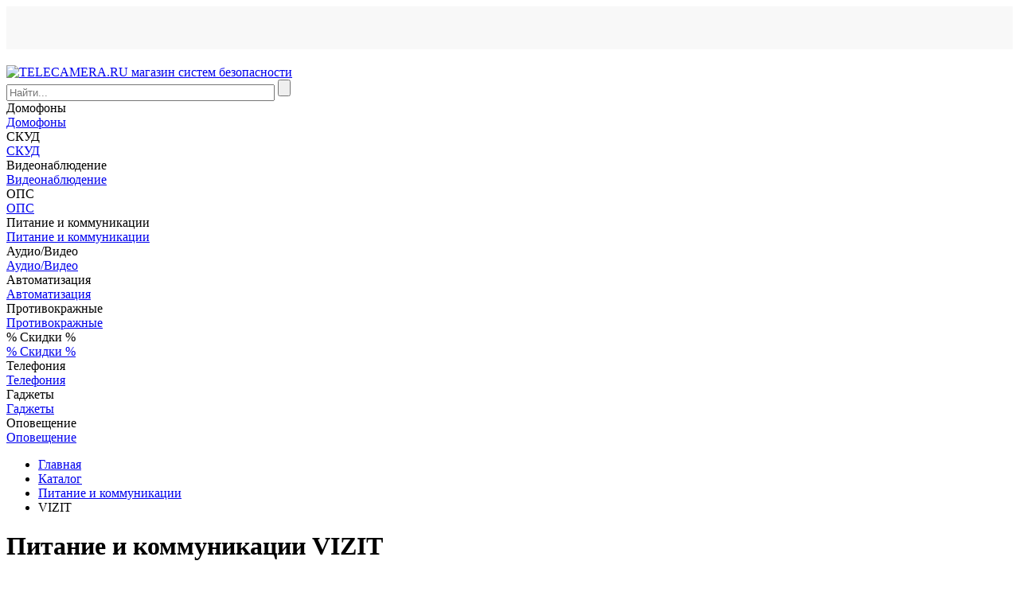

--- FILE ---
content_type: text/html; charset=windows-1251
request_url: https://www.telecamera.ru/catalog/Pitanie_i_kommunikacii/tag/VIZIT/
body_size: 40943
content:
<!DOCTYPE html>
<html lang="ru">

<head>
    <!-- Google tag (gtag.js) -->
            <meta http-equiv="X-UA-Compatible" content="IE=edge">
    <meta name="viewport" content="width=device-width, initial-scale=1">
    <meta name="dcterms.modified" content="2026-01-23T08:18:12+03:00">
    <title>Питание и коммуникации VIZIT | описания, цены, купить в интернет-магазине TELECAMERA.RU</title>
    <link rel="apple-touch-icon" sizes="57x57" href="/apple-touch-icon-57x57.png">
    <link rel="apple-touch-icon" sizes="60x60" href="/apple-touch-icon-60x60.png">
    <link rel="apple-touch-icon" sizes="72x72" href="/apple-touch-icon-72x72.png">
    <link rel="apple-touch-icon" sizes="76x76" href="/apple-touch-icon-76x76.png">
    <link rel="apple-touch-icon" sizes="114x114" href="/apple-touch-icon-114x114.png">
    <link rel="apple-touch-icon" sizes="120x120" href="/apple-touch-icon-120x120.png">
    <link rel="apple-touch-icon" sizes="144x144" href="/apple-touch-icon-144x144.png">
    <link rel="apple-touch-icon" sizes="152x152" href="/apple-touch-icon-152x152.png">
    <link rel="apple-touch-icon" sizes="180x180" href="/apple-touch-icon-180x180.png">
    <link rel="icon" type="image/png" href="/favicon-32x32.png" sizes="32x32">
    <link rel="icon" type="image/png" href="/android-chrome-192x192.png" sizes="192x192">
    <link rel="icon" type="image/png" href="/favicon-96x96.png" sizes="96x96">
    <link rel="icon" type="image/png" href="/favicon-16x16.png" sizes="16x16">
    <link rel="manifest" href="/manifest.json">
    <meta name="msapplication-TileColor" content="#da532c">
    <meta name="msapplication-TileImage" content="/mstile-144x144.png">
    <meta name="theme-color" content="#ffffff">
    <script data-skip-moving="true" src="/bitrix/templates/ru/js/jquery.min.js"></script>
                                                        <meta property="fb:app_id" content="760816640747198">

    <meta property="og:title" content="Питание и коммуникации VIZIT | описания, цены, купить в интернет-магазине TELECAMERA.RU">
    <meta property="og:description" content="Питание и коммуникации VIZIT: описания, цены, купить в интернет-магазине TELECAMERA.RU">
    <meta property="og:image" content="https://www.telecamera.ru/bitrix/templates/ru/images/logo.png">
    <meta property="og:type" content="website">
    <meta property="og:site_name" content="TELECAMERA.RU — поставщик систем безопасности">
    <meta property="og:url" content="https://www.telecamera.ru/catalog/Pitanie_i_kommunikacii/tag/VIZIT/">
    <meta property="og:locale" content="ru_RU">
    <meta http-equiv="Content-Type" content="text/html; charset=windows-1251" />
<meta name="robots" content="index, follow" />
<meta name="description" content="Питание и коммуникации VIZIT: описания, цены, купить в интернет-магазине TELECAMERA.RU" />
<link rel="canonical" href="https://www.telecamera.ru/catalog/Pitanie_i_kommunikacii/tag/VIZIT/" />
<script type="text/javascript" data-skip-moving="true">(function(w, d, n) {var cl = "bx-core";var ht = d.documentElement;var htc = ht ? ht.className : undefined;if (htc === undefined || htc.indexOf(cl) !== -1){return;}var ua = n.userAgent;if (/(iPad;)|(iPhone;)/i.test(ua)){cl += " bx-ios";}else if (/Windows/i.test(ua)){cl += ' bx-win';}else if (/Macintosh/i.test(ua)){cl += " bx-mac";}else if (/Linux/i.test(ua) && !/Android/i.test(ua)){cl += " bx-linux";}else if (/Android/i.test(ua)){cl += " bx-android";}cl += (/(ipad|iphone|android|mobile|touch)/i.test(ua) ? " bx-touch" : " bx-no-touch");cl += w.devicePixelRatio && w.devicePixelRatio >= 2? " bx-retina": " bx-no-retina";var ieVersion = -1;if (/AppleWebKit/.test(ua)){cl += " bx-chrome";}else if (/Opera/.test(ua)){cl += " bx-opera";}else if (/Firefox/.test(ua)){cl += " bx-firefox";}ht.className = htc ? htc + " " + cl : cl;})(window, document, navigator);</script>


<link href="/bitrix/js/intranet/intranet-common.min.css?166730916461199" type="text/css"  rel="stylesheet" />
<link href="/bitrix/css/main/bootstrap.css?1691226701140472" type="text/css"  rel="stylesheet" />
<link href="/bitrix/js/ui/design-tokens/dist/ui.design-tokens.min.css?167395167022029" type="text/css"  rel="stylesheet" />
<link href="/bitrix/js/ui/fonts/opensans/ui.font.opensans.min.css?16673091372320" type="text/css"  rel="stylesheet" />
<link href="/bitrix/js/main/popup/dist/main.popup.bundle.min.css?167213991925089" type="text/css"  rel="stylesheet" />
<link href="/bitrix/js/altasib.errorsend/css/window.css?16418887324771" type="text/css"  rel="stylesheet" />
<link href="/bitrix/cache/css/s1/ru/page_34f263a16eacef6a71620ac61605e0d6/page_34f263a16eacef6a71620ac61605e0d6_v1.css?1769111475103004" type="text/css"  rel="stylesheet" />
<link href="/bitrix/cache/css/s1/ru/template_8ec74c298fce5b39ff5fc7dcafc6646c/template_8ec74c298fce5b39ff5fc7dcafc6646c_v1.css?1769111416117313" type="text/css"  data-template-style="true" rel="stylesheet" />
<link href="/bitrix/panel/main/popup.min.css?167213991920774" type="text/css"  data-template-style="true"  rel="stylesheet" />







<link rel="stylesheet" type="text/css" href="/bitrix/themes/.default/webdebug.ruble/webdebug.ruble.a.css" />
        <!-- Google Analytics -->
    <script data-skip-moving="true">
        (function(i, s, o, g, r, a, m) {
            i['GoogleAnalyticsObject'] = r;
            i[r] = i[r] ||
                function() {
                    (i[r].q = i[r].q || []).push(arguments)
                }, i[r].l = 1 * new Date();
            a = s.createElement(o),
                m = s.getElementsByTagName(o)[0];
            a.async = 1;
            a.src = g;
            m.parentNode.insertBefore(a, m)
        })(window, document, 'script', '//www.google-analytics.com/analytics.js', 'ga');
        ga('create', 'UA-59100796-1', 'auto');
        ga('require', 'displayfeatures');
        ga('require', 'ec');
    </script>

    <!-- End Google Analytics -->

    </head>

<body itemscope itemtype="https://schema.org/WebPage">
    <div id="panel"></div>
<div id="top_menu" style="height: 54px; margin-bottom: 20px; background: #f8f8f8"></div>
                            <header class="header container-fluid" itemscope itemtype="https://schema.org/WPHeader">
            <div class="row fixed-block">
                <div class="sub-header-2">
                    <div class="container">
                        <div class="row">
                            <div class="col-lg-3 col-md-3 col-xs-12" id="logo-block">
                                <a class="header-logo margin-r-0" href="/"><img class="img-responsive logo" src="/bitrix/templates/ru/images/logo.png" itemprop="image" alt="TELECAMERA.RU магазин систем безопасности" title="TELECAMERA.RU магазин систем безопасности"></a>
                            </div>
                            <div class="col-lg-6 col-md-6 col-xs-12">
                                <div class="search-form">
<form action="/search/index.php">
	            	<div id="title-search-top">
	<form action="/search/index.php">
        <input name="q" id="title-search-input-top" value="" class="form-control input-lg" type="text" size="40" maxlength="100" autocomplete="off" placeholder="Найти...">
        <input  name="s" type="submit" value="" />
	</form>
	</div>
	</form>
</div>                            </div>
                            <div class="col-lg-3 col-md-3 col-xs-12">
                                <div id="basket">
                                                                    </div>
                            </div>
                        </div>
                        <div class="row">
                            <div class="col-lg-12 breadcrumb-top"></div>
                        </div>
                    </div>
                </div>
            </div>
        </header>

        <nav>
	<!-- <h1 hidden>Навигация по сайту</h1> -->
	<div class="container">
		<div class="owl-carousel owl-theme navigation" role="navigation" data-hash="5cfe16129b146353aae9ac9d3a5b2b5d" data-sectionid="0">
						     <div class="item visible-touchdevs" data-sub-navigation="menu_97">Домофоны</div>
				<a class="item hidden-touchdevs" href="/catalog/Domofony/" role="link" data-sub-navigation="menu_97">Домофоны</a>
							     <div class="item visible-touchdevs" data-sub-navigation="menu_126">СКУД</div>
				<a class="item hidden-touchdevs" href="/catalog/Kontrol_dostupa/" role="link" data-sub-navigation="menu_126">СКУД</a>
							     <div class="item visible-touchdevs" data-sub-navigation="menu_112">Видеонаблюдение</div>
				<a class="item hidden-touchdevs" href="/catalog/Videonablyudenie/" role="link" data-sub-navigation="menu_112">Видеонаблюдение</a>
							     <div class="item visible-touchdevs" data-sub-navigation="menu_243">ОПС</div>
				<a class="item hidden-touchdevs" href="/catalog/Okhranno_pozharnaya_signalizaciya/" role="link" data-sub-navigation="menu_243">ОПС</a>
							     <div class="item visible-touchdevs" data-sub-navigation="menu_166">Питание и коммуникации</div>
				<a class="item hidden-touchdevs" href="/catalog/Pitanie_i_kommunikacii/" role="link" data-sub-navigation="menu_166">Питание и коммуникации</a>
							     <div class="item visible-touchdevs" data-sub-navigation="menu_4816">Аудио/Видео</div>
				<a class="item hidden-touchdevs" href="/catalog/Audio_Video/" role="link" data-sub-navigation="menu_4816">Аудио/Видео</a>
							     <div class="item visible-touchdevs" data-sub-navigation="menu_1276">Автоматизация</div>
				<a class="item hidden-touchdevs" href="/catalog/Avtomatizaciya/" role="link" data-sub-navigation="menu_1276">Автоматизация</a>
							     <div class="item visible-touchdevs" data-sub-navigation="menu_2456">Противокражные</div>
				<a class="item hidden-touchdevs" href="/catalog/Protivokrazhnye_sistemy/" role="link" data-sub-navigation="menu_2456">Противокражные</a>
							     <div class="item visible-touchdevs" data-sub-navigation="menu_6295">% Скидки %</div>
				<a class="item hidden-touchdevs" href="/catalog/Skidki/" role="link" data-sub-navigation="menu_6295">% Скидки %</a>
							     <div class="item visible-touchdevs" data-sub-navigation="menu_6303">Телефония</div>
				<a class="item hidden-touchdevs" href="/catalog/Telefoniya/" role="link" data-sub-navigation="menu_6303">Телефония</a>
							     <div class="item visible-touchdevs" data-sub-navigation="menu_3775">Гаджеты</div>
				<a class="item hidden-touchdevs" href="/catalog/Gadzhety/" role="link" data-sub-navigation="menu_3775">Гаджеты</a>
							     <div class="item visible-touchdevs" data-sub-navigation="menu_4497">Оповещение</div>
				<a class="item hidden-touchdevs" href="/catalog/Opoveschenie/" role="link" data-sub-navigation="menu_4497">Оповещение</a>
						</div>
	</div>
	<div class="sub-navigation">
        <div class="container">
							<h2 hidden>Домофоны</h2>
				
				<div class="row sub-menu_97">
				</div>
								<h2 hidden>СКУД</h2>
				
				<div class="row sub-menu_126">
				</div>
								<h2 hidden>Видеонаблюдение</h2>
				
				<div class="row sub-menu_112">
				</div>
								<h2 hidden>ОПС</h2>
				
				<div class="row sub-menu_243">
				</div>
								<h2 hidden>Питание и коммуникации</h2>
				
				<div class="row sub-menu_166">
				</div>
								<h2 hidden>Аудио/Видео</h2>
				
				<div class="row sub-menu_4816">
				</div>
								<h2 hidden>Автоматизация</h2>
				
				<div class="row sub-menu_1276">
				</div>
								<h2 hidden>Противокражные</h2>
				
				<div class="row sub-menu_2456">
				</div>
								<h2 hidden>% Скидки %</h2>
				
				<div class="row sub-menu_6295">
				</div>
								<h2 hidden>Телефония</h2>
				
				<div class="row sub-menu_6303">
				</div>
								<h2 hidden>Гаджеты</h2>
				
				<div class="row sub-menu_3775">
				</div>
								<h2 hidden>Оповещение</h2>
				
				<div class="row sub-menu_4497">
				</div>
							<div class="slide up alt sub-navigation-close visible-touchdevs">
                <div class="circle"></div>
            </div>
		</div>
	</div>
</nav>

        <!--<div id="middle">-->
    
    	<div class="section-sub">
	<div class="container" itemprop="mainContentOfPage" itemscope itemtype="http://schema.org/WebPageElement">
	<div class="top-section">
		<ul itemscope itemtype="http://schema.org/BreadcrumbList" class="breadcrumb sub"><li itemprop="itemListElement" itemscope itemtype="http://schema.org/ListItem"><a href="/" itemprop="item" title="Главная"><span itemprop="name">Главная</span></a><meta itemprop="position" content="0" />&ensp;</li><li itemprop="itemListElement" itemscope itemtype="http://schema.org/ListItem"><a href="/catalog/" itemprop="item" title="Каталог"><span itemprop="name">Каталог</span></a><meta itemprop="position" content="1" />&ensp;</li><li itemprop="itemListElement" itemscope itemtype="http://schema.org/ListItem"><a href="/catalog/Pitanie_i_kommunikacii/" itemprop="item" title="Питание и коммуникации"><span itemprop="name">Питание и коммуникации</span></a><meta itemprop="position" content="2" />&ensp;</li><li class="active">VIZIT</li></ul>	</div>
	<div class="section-middle">
        <h1 class="title title bx_item_list_title">Питание и коммуникации VIZIT</h1>
				    <div class="row">
        <div class="col-lg-12">
            <div class="section-tags">
                                                                                                    <a class="dim" data-toggle="tooltip" data-placement="top" title="BNC разъёмы под винт и разъёмы питания" href="/catalog/Pitanie_i_kommunikacii/tag/Razemy_dlya_videokamer/" rel = canonical>Разъёмы для видеокамер</a>
                                                                </div>
        </div>
    </div>
	<div class="row">
        <div class="col-lg-9 col-md-9 col-xs-12">
                            <h2 class="pull-left margin-l-10 padding-l-10 margin-0">Популярные товары</h2>
                <div class="clearfix vh"></div>
                        <div class="clearfix"></div>
            <hr class="margin-t-0">
        <div class="products-block">
        <div id="compareList9J9wbd" class="compare_list bx_catalog-compare-list fix top left " style="display: none;"><!--'start_frame_cache_compareList9J9wbd'--><div class="bx_catalog_compare_count"></div><!--'end_frame_cache_compareList9J9wbd'--></div>
        	<div class="catalog-section bx_blue">
		<div id="requestPriceModal" class="modal fade" tabindex="-1" role="dialog" aria-labelledby="requestPriceModalLabel" aria-hidden="true">
			<div class="modal-dialog">
				<div class="modal-content">
					<div class="modal-header">
						<button type="button" class="close" data-dismiss="modal" aria-label="Close"><span class="glyphicon glyphicon-remove" aria-hidden="true"></span></button>
						<h4 class="modal-title" id="requestPriceModalLabel">Запрос цены</h4>
					</div>
					<div class="modal-body">
						<iframe width="200" height="200" class="in-popup"></iframe>
					</div>
				</div>
			</div>
		</div>
		
		                                <div class="row row-cards">
								<div class="products">
					                                            <div data-line-number="0" data-row-id="0" data-sub-id="0" class="col-xs-6 col-sm-4 col-md-4  ajax-update ga-send">						<div data-list="Список товаров" data-weight="200" data-category="Питание и коммуникации" data-id="БПД 18W/18V/WP" data-position="1" data-brand="VIZIT" class="bx_catalog_item_container item" id="bx_3041810343_60336" data-productID="60336" data-delivery-hash="2e1074f298d1aaac25741cd99254409c">
																																														                            							<div class="product-code">52207      </div>
														<div class="label-discount hidden"></div>
							<a id="bx_3041810343_60336_pict" href="/catalog/Pitanie_i_kommunikacii/Istochniki_pitaniya/Standartnye/VIZIT/BPD_18W_18V_WP.htm" class="bx_catalog_item_images">
					        <img class="img-responsive" src="https://images.cdn.tetravaal.org/iblock/564/564aa5b909c74e7dbaae10ef55f7539b/41b946c5_c0b3_11e9_a830_7cd30a2bddbd_bd6e366a_c0bf_11e9_a830_7cd30a2bddbd.resize1.jpeg" alt="Блок питания VIZIT БПД 18W/18V/WP">
							</a>
							<a id="bx_3041810343_60336_secondpict" href="/catalog/Pitanie_i_kommunikacii/Istochniki_pitaniya/Standartnye/VIZIT/BPD_18W_18V_WP.htm" class="bx_catalog_item_images_double">
								<img class="img-responsive" src="/bitrix/templates/ru/components/psa/catalog.subsection/line/images/photo_loading.gif" alt="loading...">
								</a>														<div class="availability">
								
                <div class="out-stock" data-id="60336" data-bid="bx_3041810343_60336">
					<a class="btn btn-default btn-transparent">
                        <span class="text-muted">
	                        <span class="glyphicon glyphicon-comment" aria-hidden="true"></span> Запрашивайте
                        </span>
                    </a>
                </div>							</div>

				            <div class="bx_catalog_item_title"><a href="/catalog/Pitanie_i_kommunikacii/Istochniki_pitaniya/Standartnye/VIZIT/BPD_18W_18V_WP.htm" title="Блок питания VIZIT БПД 18W/18V/WP">Блок питания VIZIT БПД 18W/18V/WP</a></div>
							<div class="avg_rating" data-toggle="tooltip" title="Оценка: 5, отзывов: 1">
    <span class="b-rating-block-with-stars"><span class="b-icon m_rating_star m_in_list"></span><span class="b-icon m_rating_star m_in_list"></span><span class="b-icon m_rating_star m_in_list"></span><span class="b-icon m_rating_star m_in_list"></span><span class="b-icon m_rating_star m_in_list"></span></span>
    <div class="b-clear-fix"></div>
</div>															<div class="return-value pull-right" data-toggle="tooltip" data-placement="top" title="Сумма зачисляется на виртуальный счет пользователя интернет-магазина и может быть использована для оплаты до 20% суммы заказа без учета доставки. Только при оформлении заказа на сайте.">
									Вернем 12<span class="glyphicon glyphicon-ruble" aria-hidden="true"></span>
								</div>
								<div class="clear-fix"></div>
							                            							<div class="bx_catalog_item_price">
																<div class="bx_price" id="bx_3041810343_60336_price_front">																																				<span class="catalog-price">849 <span class="glyphicon glyphicon-ruble" aria-hidden="true"></span></span>
																																							            								</div>
								<a id="bx_3041810343_60336_compare_link" class="btn btn-default btn-sm pull-right" href="javascript:void(0)">Сравнить</a>							</div>
                            <div class="clear-fix"></div>
														<div class="bx_catalog_item_controls">									<div id="bx_3041810343_60336_basket_actions" class="bx_catalog_item_controls_blocktwo">
										<a id="bx_3041810343_60336_buy_link" class="bx_bt_button bx_medium btn btn-primary" href="javascript:void(0)" rel="nofollow">Купить</a><a href="javascript:void(0)" class="btn btn-primary quick-view">Быстрый<br>просмотр</a>
									</div>
																								</div>
						</div>
						<div class="item item-popup ajax-update" id="bx_3041810343_60336_popup">
							<div onclick="$(this).parent().hide(50);" class="glyphicon glyphicon-remove" aria-hidden="true"></div>
							<div class="product-code">52207      </div>
							<div class="row">
																	<div class="col-xs-12">
										<div class="return-value" data-toggle="tooltip" data-placement="bottom" title="Сумма зачисляется на виртуальный счет пользователя интернет-магазина и может быть использована для оплаты до 20% суммы заказа без учета доставки. Только при оформлении заказа на сайте.">
											Вернем 12<span class="glyphicon glyphicon-ruble" aria-hidden="true"></span>
										</div>
									</div>
																<div class="col-lg-4 col-md-4 col-xs-4">
									<a href="/catalog/Pitanie_i_kommunikacii/Istochniki_pitaniya/Standartnye/VIZIT/BPD_18W_18V_WP.htm" class="bx_catalog_item_images"><img class="img-responsive" src="https://images.cdn.tetravaal.org/iblock/564/564aa5b909c74e7dbaae10ef55f7539b/41b946c5_c0b3_11e9_a830_7cd30a2bddbd_bd6e366a_c0bf_11e9_a830_7cd30a2bddbd.resize1.jpeg" width="80" alt="Блок питания VIZIT БПД 18W/18V/WP"></a>
																											<div class="delivery">
										<img src="/bitrix/templates/ru/components/psa/catalog.subsection/line/images/ico-delivery.png" alt="Доставка" class="ico-delivery">
                                        <a class="item-delivery req-delivery" href="javascript:void(0)">Способы получения</a>
									</div>
                                    <div class="delivery">
                                        <img src="/bitrix/templates/ru/components/psa/catalog.subsection/line/images/ico-pay.png" alt="Оплата" class="ico-delivery">
                                        <a class="item-delivery req-pay" href="javascript:void(0)" data-toggle="popover" onclick="line_showPopover(this); return false;">Способы оплаты</a>
                                    </div>
                                    <div class="request_price delivery" role="button" data-title="Запросить оптовую цену" data-iframe-src="https://www.telecamera.ru/ajax/catalog/wholesale_form.php?ID=60336">
                                        <img src="/bitrix/templates/ru/components/psa/catalog.subsection/line/images/ico-money.png" alt="Оптовая цена" class="ico-delivery">
                                        <span class="item-delivery">Запросить оптовую цену</span>
                                    </div>
                                    <div class="clearfix"></div>
                                </div>
								<div class="col-lg-8 col-md-8 col-xs-8">
				                <div class="bx_catalog_item_title"><a href="/catalog/Pitanie_i_kommunikacii/Istochniki_pitaniya/Standartnye/VIZIT/BPD_18W_18V_WP.htm" title="">Блок питания VIZIT БПД 18W/18V/WP</a></div>
									<div class="availability">
										
                <div class="out-stock" data-id="60336" data-bid="bx_3041810343_60336">
					<a class="btn btn-default btn-transparent">
                        <span class="text-muted">
	                        <span class="glyphicon glyphicon-comment" aria-hidden="true"></span> Запрашивайте
                        </span>
                    </a>
                </div>									</div>
									<div class="ui-tabs-vertical ui-helper-clearfix">
										<div class="ui-tabs-panel">
											<div class="tabs_content_scroll">
												<div class="preview-text">
																											Блок питания VIZIT БПД 18W/18V/WP. Входное напряжение 100-240VAC; выходное стабилизированное напряжение 18V/1А &#40;для питания мониторов ТМ VIZIT с блоком вызова и дополнительной телекамеры&#41;; пластиковый корпус; габариты: 48 х 50 х 26 &#40;диагональ 55 мм&#41;; класс защиты IP67.<br>
														<a class="show-product-details" href="/catalog/Pitanie_i_kommunikacii/Istochniki_pitaniya/Standartnye/VIZIT/BPD_18W_18V_WP.htm" title="Перейти на страницу товара">Подробнее ></a>
																									</div>
											</div>
										</div>
									</div>
								</div>
							</div>
							<div class="row">
								<div class="col-lg-4 col-md-4 col-xs-4">&nbsp;</div>
								<div class="col-lg-8 col-md-8 col-xs-8">
									<div id="bx_3041810343_60336_price" class="bx_price">
																					<span class="catalog-price">849 <span class="glyphicon glyphicon-ruble" aria-hidden="true"></span></span>
																			</div>
								</div>
							</div>
							<div class="row">
								<div class="col-lg-4 col-md-4 col-xs-4">
									<div class="bx_catalog_item_controls_blockone">
										<div class="input-group">
											<input value="1" type="text" class="form-control bx_col_input" id="bx_3041810343_60336_quantity" name="quantity">
											<div class="input-group-btn">
												<button type="button" class="btn btn-default btn-plus" id="bx_3041810343_60336_quant_up"><span class="glyphicon glyphicon-triangle-top" aria-hidden="true"></span></button>
												<button type="button" class="btn btn-default btn-minus" id="bx_3041810343_60336_quant_down"><span class="glyphicon glyphicon-triangle-bottom" aria-hidden="true"></span></button>
											</div>
										</div>
										<span id="bx_3041810343_60336_quant_measure"></span>
									</div>
								</div>
								<div class="col-lg-8 col-md-8 col-xs-8">
																			<div id="bx_3041810343_60336_basket_actions_double" class="bx_catalog_item_controls_blocktwo">
											<a id="bx_3041810343_60336_buy_link_double" class="bx_bt_button bx_medium btn btn-primary" href="javascript:void(0)"
											   rel="nofollow">Купить</a>
										</div>
																	</div>
							</div>
						</div>
						</div>
						
				                                            <div data-line-number="1" data-row-id="0" data-sub-id="0" class="col-xs-6 col-sm-4 col-md-4  ajax-update ga-send">						<div data-list="Список товаров" data-weight="320" data-category="Питание и коммуникации" data-id="БПД- 19W/14.4v/EU 18B/1,0А" data-position="2" data-brand="VIZIT" class="bx_catalog_item_container item" id="bx_3041810343_27274" data-productID="27274" data-delivery-hash="6b95df40a5dd56a5f230f0e1b4297941">
																																														                            							<div class="product-code">21742      </div>
														<div class="label-discount hidden"></div>
							<a id="bx_3041810343_27274_pict" href="/catalog/Pitanie_i_kommunikacii/Istochniki_pitaniya/Standartnye/VIZIT/BPD__19W_14.4v_EU_18B_1_0.htm" class="bx_catalog_item_images">
					        <img class="img-responsive" src="https://images.cdn.tetravaal.org/iblock/dd5/dd50851de39ece7e6f49145cf06e241c/a6ba81fa_89fb_11e1_4099_a17ace402a43_a6ba8218_89fb_11e1_4099_a17ace402a43.resize1.jpeg" alt="Блок питания VIZIT БПД- 19W/14.4v/EU 18B/1,0А">
							</a>
							<a id="bx_3041810343_27274_secondpict" href="/catalog/Pitanie_i_kommunikacii/Istochniki_pitaniya/Standartnye/VIZIT/BPD__19W_14.4v_EU_18B_1_0.htm" class="bx_catalog_item_images_double">
								<img class="img-responsive" src="/bitrix/templates/ru/components/psa/catalog.subsection/line/images/photo_loading.gif" alt="loading...">
								</a>														<div class="availability">
								
                <div class="out-stock" data-id="27274" data-bid="bx_3041810343_27274">
					<a class="btn btn-default btn-transparent">
                        <span class="text-muted">
	                        <span class="glyphicon glyphicon-comment" aria-hidden="true"></span> Запрашивайте
                        </span>
                    </a>
                </div>							</div>

				            <div class="bx_catalog_item_title"><a href="/catalog/Pitanie_i_kommunikacii/Istochniki_pitaniya/Standartnye/VIZIT/BPD__19W_14.4v_EU_18B_1_0.htm" title="Блок питания VIZIT БПД- 19W/14.4v/EU 18B/1,0А">Блок питания VIZIT БПД- 19W/14.4v/EU 18B/1,0А</a></div>
							<div class="avg_rating" data-toggle="tooltip" title="Оценка: 5, отзывов: 3">
    <span class="b-rating-block-with-stars"><span class="b-icon m_rating_star m_in_list"></span><span class="b-icon m_rating_star m_in_list"></span><span class="b-icon m_rating_star m_in_list"></span><span class="b-icon m_rating_star m_in_list"></span><span class="b-icon m_rating_star m_in_list"></span></span>
    <div class="b-clear-fix"></div>
</div>															<div class="return-value pull-right" data-toggle="tooltip" data-placement="top" title="Сумма зачисляется на виртуальный счет пользователя интернет-магазина и может быть использована для оплаты до 20% суммы заказа без учета доставки. Только при оформлении заказа на сайте.">
									Вернем 12<span class="glyphicon glyphicon-ruble" aria-hidden="true"></span>
								</div>
								<div class="clear-fix"></div>
							                            							<div class="bx_catalog_item_price">
																<div class="bx_price" id="bx_3041810343_27274_price_front">																																				<span class="catalog-price">829 <span class="glyphicon glyphicon-ruble" aria-hidden="true"></span></span>
																																							            								</div>
								<a id="bx_3041810343_27274_compare_link" class="btn btn-default btn-sm pull-right" href="javascript:void(0)">Сравнить</a>							</div>
                            <div class="clear-fix"></div>
														<div class="bx_catalog_item_controls">									<div id="bx_3041810343_27274_basket_actions" class="bx_catalog_item_controls_blocktwo">
										<a id="bx_3041810343_27274_buy_link" class="bx_bt_button bx_medium btn btn-primary" href="javascript:void(0)" rel="nofollow">Купить</a><a href="javascript:void(0)" class="btn btn-primary quick-view">Быстрый<br>просмотр</a>
									</div>
																								</div>
						</div>
						<div class="item item-popup ajax-update" id="bx_3041810343_27274_popup">
							<div onclick="$(this).parent().hide(50);" class="glyphicon glyphicon-remove" aria-hidden="true"></div>
							<div class="product-code">21742      </div>
							<div class="row">
																	<div class="col-xs-12">
										<div class="return-value" data-toggle="tooltip" data-placement="bottom" title="Сумма зачисляется на виртуальный счет пользователя интернет-магазина и может быть использована для оплаты до 20% суммы заказа без учета доставки. Только при оформлении заказа на сайте.">
											Вернем 12<span class="glyphicon glyphicon-ruble" aria-hidden="true"></span>
										</div>
									</div>
																<div class="col-lg-4 col-md-4 col-xs-4">
									<a href="/catalog/Pitanie_i_kommunikacii/Istochniki_pitaniya/Standartnye/VIZIT/BPD__19W_14.4v_EU_18B_1_0.htm" class="bx_catalog_item_images"><img class="img-responsive" src="https://images.cdn.tetravaal.org/iblock/dd5/dd50851de39ece7e6f49145cf06e241c/a6ba81fa_89fb_11e1_4099_a17ace402a43_a6ba8218_89fb_11e1_4099_a17ace402a43.resize1.jpeg" width="80" alt="Блок питания VIZIT БПД- 19W/14.4v/EU 18B/1,0А"></a>
																											<div class="delivery">
										<img src="/bitrix/templates/ru/components/psa/catalog.subsection/line/images/ico-delivery.png" alt="Доставка" class="ico-delivery">
                                        <a class="item-delivery req-delivery" href="javascript:void(0)">Способы получения</a>
									</div>
                                    <div class="delivery">
                                        <img src="/bitrix/templates/ru/components/psa/catalog.subsection/line/images/ico-pay.png" alt="Оплата" class="ico-delivery">
                                        <a class="item-delivery req-pay" href="javascript:void(0)" data-toggle="popover" onclick="line_showPopover(this); return false;">Способы оплаты</a>
                                    </div>
                                    <div class="request_price delivery" role="button" data-title="Запросить оптовую цену" data-iframe-src="https://www.telecamera.ru/ajax/catalog/wholesale_form.php?ID=27274">
                                        <img src="/bitrix/templates/ru/components/psa/catalog.subsection/line/images/ico-money.png" alt="Оптовая цена" class="ico-delivery">
                                        <span class="item-delivery">Запросить оптовую цену</span>
                                    </div>
                                    <div class="clearfix"></div>
                                </div>
								<div class="col-lg-8 col-md-8 col-xs-8">
				                <div class="bx_catalog_item_title"><a href="/catalog/Pitanie_i_kommunikacii/Istochniki_pitaniya/Standartnye/VIZIT/BPD__19W_14.4v_EU_18B_1_0.htm" title="">Блок питания VIZIT БПД- 19W/14.4v/EU 18B/1,0А</a></div>
									<div class="availability">
										
                <div class="out-stock" data-id="27274" data-bid="bx_3041810343_27274">
					<a class="btn btn-default btn-transparent">
                        <span class="text-muted">
	                        <span class="glyphicon glyphicon-comment" aria-hidden="true"></span> Запрашивайте
                        </span>
                    </a>
                </div>									</div>
									<div class="ui-tabs-vertical ui-helper-clearfix">
										<div class="ui-tabs-panel">
											<div class="tabs_content_scroll">
												<div class="preview-text">
																											Вход: 100-240 В AC, выход: 18 В, 0,55 А , для питания монитора VIZIT-M427C, VIZIT-M430C, VIZIT-M456C, VIZIT-M440C с блоком вызова и дополнительной телекамеры, пластиковый корпус. <br>
														<a class="show-product-details" href="/catalog/Pitanie_i_kommunikacii/Istochniki_pitaniya/Standartnye/VIZIT/BPD__19W_14.4v_EU_18B_1_0.htm" title="Перейти на страницу товара">Подробнее ></a>
																									</div>
											</div>
										</div>
									</div>
								</div>
							</div>
							<div class="row">
								<div class="col-lg-4 col-md-4 col-xs-4">&nbsp;</div>
								<div class="col-lg-8 col-md-8 col-xs-8">
									<div id="bx_3041810343_27274_price" class="bx_price">
																					<span class="catalog-price">829 <span class="glyphicon glyphicon-ruble" aria-hidden="true"></span></span>
																			</div>
								</div>
							</div>
							<div class="row">
								<div class="col-lg-4 col-md-4 col-xs-4">
									<div class="bx_catalog_item_controls_blockone">
										<div class="input-group">
											<input value="1" type="text" class="form-control bx_col_input" id="bx_3041810343_27274_quantity" name="quantity">
											<div class="input-group-btn">
												<button type="button" class="btn btn-default btn-plus" id="bx_3041810343_27274_quant_up"><span class="glyphicon glyphicon-triangle-top" aria-hidden="true"></span></button>
												<button type="button" class="btn btn-default btn-minus" id="bx_3041810343_27274_quant_down"><span class="glyphicon glyphicon-triangle-bottom" aria-hidden="true"></span></button>
											</div>
										</div>
										<span id="bx_3041810343_27274_quant_measure"></span>
									</div>
								</div>
								<div class="col-lg-8 col-md-8 col-xs-8">
																			<div id="bx_3041810343_27274_basket_actions_double" class="bx_catalog_item_controls_blocktwo">
											<a id="bx_3041810343_27274_buy_link_double" class="bx_bt_button bx_medium btn btn-primary" href="javascript:void(0)"
											   rel="nofollow">Купить</a>
										</div>
																	</div>
							</div>
						</div>
						</div>
						
				                                            <div data-line-number="2" data-row-id="0" data-sub-id="0" class="col-xs-6 col-sm-4 col-md-4  ajax-update ga-send">						<div data-list="Список товаров" data-weight="1100" data-category="Питание и коммуникации" data-id="БПД24/12-1-1" data-position="3" data-brand="VIZIT" class="bx_catalog_item_container item" id="bx_3041810343_21302" data-productID="21302" data-delivery-hash="adeaf4c1826337557ceea87c69c36073">
																																														                            							<div class="product-code">15978      </div>
														<div class="label-discount hidden"></div>
							<a id="bx_3041810343_21302_pict" href="/catalog/Pitanie_i_kommunikacii/Istochniki_pitaniya/Standartnye/VIZIT/BPD24_12_1_1.htm" class="bx_catalog_item_images">
					        <img class="img-responsive" src="/upload/iblock/d96/17427a7a_27ad_11e0_2e96_47a27ee4c014_2d93dfa6_ca60_11e1_e98e_93ed79a4d543.resize1.jpeg" alt="Блок питания VIZIT БПД24/12-1-1">
							</a>
							<a id="bx_3041810343_21302_secondpict" href="/catalog/Pitanie_i_kommunikacii/Istochniki_pitaniya/Standartnye/VIZIT/BPD24_12_1_1.htm" class="bx_catalog_item_images_double">
								<img class="img-responsive" src="/bitrix/templates/ru/components/psa/catalog.subsection/line/images/photo_loading.gif" alt="loading...">
								</a>														<div class="availability">
								
                <div class="out-stock" data-id="21302" data-bid="bx_3041810343_21302">
					<a class="btn btn-default btn-transparent">
                        <span class="text-muted">
	                        <span class="glyphicon glyphicon-comment" aria-hidden="true"></span> Запрашивайте
                        </span>
                    </a>
                </div>							</div>

				            <div class="bx_catalog_item_title"><a href="/catalog/Pitanie_i_kommunikacii/Istochniki_pitaniya/Standartnye/VIZIT/BPD24_12_1_1.htm" title="Блок питания VIZIT БПД24/12-1-1">Блок питания VIZIT БПД24/12-1-1</a></div>
							<div class="avg_rating" data-toggle="tooltip" title="Пока нет отзывов">
    <span class="b-rating-block-with-stars"><span class="b-icon m_rating_star m_in_list m_empty"></span><span class="b-icon m_rating_star m_in_list m_empty"></span><span class="b-icon m_rating_star m_in_list m_empty"></span><span class="b-icon m_rating_star m_in_list m_empty"></span><span class="b-icon m_rating_star m_in_list m_empty"></span></span>
    <div class="b-clear-fix"></div>
</div>															<div class="return-value pull-right" data-toggle="tooltip" data-placement="top" title="Сумма зачисляется на виртуальный счет пользователя интернет-магазина и может быть использована для оплаты до 20% суммы заказа без учета доставки. Только при оформлении заказа на сайте.">
									Вернем 50<span class="glyphicon glyphicon-ruble" aria-hidden="true"></span>
								</div>
								<div class="clear-fix"></div>
							                            							<div class="bx_catalog_item_price">
																<div class="bx_price" id="bx_3041810343_21302_price_front">																																				<span class="catalog-price">3 719 <span class="glyphicon glyphicon-ruble" aria-hidden="true"></span></span>
																																							            								</div>
								<a id="bx_3041810343_21302_compare_link" class="btn btn-default btn-sm pull-right" href="javascript:void(0)">Сравнить</a>							</div>
                            <div class="clear-fix"></div>
														<div class="bx_catalog_item_controls">									<div id="bx_3041810343_21302_basket_actions" class="bx_catalog_item_controls_blocktwo">
										<a id="bx_3041810343_21302_buy_link" class="bx_bt_button bx_medium btn btn-primary" href="javascript:void(0)" rel="nofollow">Купить</a><a href="javascript:void(0)" class="btn btn-primary quick-view">Быстрый<br>просмотр</a>
									</div>
																								</div>
						</div>
						<div class="item item-popup ajax-update" id="bx_3041810343_21302_popup">
							<div onclick="$(this).parent().hide(50);" class="glyphicon glyphicon-remove" aria-hidden="true"></div>
							<div class="product-code">15978      </div>
							<div class="row">
																	<div class="col-xs-12">
										<div class="return-value" data-toggle="tooltip" data-placement="bottom" title="Сумма зачисляется на виртуальный счет пользователя интернет-магазина и может быть использована для оплаты до 20% суммы заказа без учета доставки. Только при оформлении заказа на сайте.">
											Вернем 50<span class="glyphicon glyphicon-ruble" aria-hidden="true"></span>
										</div>
									</div>
																<div class="col-lg-4 col-md-4 col-xs-4">
									<a href="/catalog/Pitanie_i_kommunikacii/Istochniki_pitaniya/Standartnye/VIZIT/BPD24_12_1_1.htm" class="bx_catalog_item_images"><img class="img-responsive" src="/upload/iblock/d96/17427a7a_27ad_11e0_2e96_47a27ee4c014_2d93dfa6_ca60_11e1_e98e_93ed79a4d543.resize1.jpeg" width="80" alt="Блок питания VIZIT БПД24/12-1-1"></a>
																											<div class="delivery">
										<img src="/bitrix/templates/ru/components/psa/catalog.subsection/line/images/ico-delivery.png" alt="Доставка" class="ico-delivery">
                                        <a class="item-delivery req-delivery" href="javascript:void(0)">Способы получения</a>
									</div>
                                    <div class="delivery">
                                        <img src="/bitrix/templates/ru/components/psa/catalog.subsection/line/images/ico-pay.png" alt="Оплата" class="ico-delivery">
                                        <a class="item-delivery req-pay" href="javascript:void(0)" data-toggle="popover" onclick="line_showPopover(this); return false;">Способы оплаты</a>
                                    </div>
                                    <div class="request_price delivery" role="button" data-title="Запросить оптовую цену" data-iframe-src="https://www.telecamera.ru/ajax/catalog/wholesale_form.php?ID=21302">
                                        <img src="/bitrix/templates/ru/components/psa/catalog.subsection/line/images/ico-money.png" alt="Оптовая цена" class="ico-delivery">
                                        <span class="item-delivery">Запросить оптовую цену</span>
                                    </div>
                                    <div class="clearfix"></div>
                                </div>
								<div class="col-lg-8 col-md-8 col-xs-8">
				                <div class="bx_catalog_item_title"><a href="/catalog/Pitanie_i_kommunikacii/Istochniki_pitaniya/Standartnye/VIZIT/BPD24_12_1_1.htm" title="">Блок питания VIZIT БПД24/12-1-1</a></div>
									<div class="availability">
										
                <div class="out-stock" data-id="21302" data-bid="bx_3041810343_21302">
					<a class="btn btn-default btn-transparent">
                        <span class="text-muted">
	                        <span class="glyphicon glyphicon-comment" aria-hidden="true"></span> Запрашивайте
                        </span>
                    </a>
                </div>									</div>
									<div class="ui-tabs-vertical ui-helper-clearfix">
										<div class="ui-tabs-panel">
											<div class="tabs_content_scroll">
												<div class="preview-text">
																											Блок питания VIZIT БПД24/12-1-1. Блок питания стабализированный. Входное напряжение 187-240 В AC. Выход 24 В/0,8 A, 12 В/0,3 A. Защита от перегрузки, короткого замыкания и перегрева. <br>
														<a class="show-product-details" href="/catalog/Pitanie_i_kommunikacii/Istochniki_pitaniya/Standartnye/VIZIT/BPD24_12_1_1.htm" title="Перейти на страницу товара">Подробнее ></a>
																									</div>
											</div>
										</div>
									</div>
								</div>
							</div>
							<div class="row">
								<div class="col-lg-4 col-md-4 col-xs-4">&nbsp;</div>
								<div class="col-lg-8 col-md-8 col-xs-8">
									<div id="bx_3041810343_21302_price" class="bx_price">
																					<span class="catalog-price">3 719 <span class="glyphicon glyphicon-ruble" aria-hidden="true"></span></span>
																			</div>
								</div>
							</div>
							<div class="row">
								<div class="col-lg-4 col-md-4 col-xs-4">
									<div class="bx_catalog_item_controls_blockone">
										<div class="input-group">
											<input value="1" type="text" class="form-control bx_col_input" id="bx_3041810343_21302_quantity" name="quantity">
											<div class="input-group-btn">
												<button type="button" class="btn btn-default btn-plus" id="bx_3041810343_21302_quant_up"><span class="glyphicon glyphicon-triangle-top" aria-hidden="true"></span></button>
												<button type="button" class="btn btn-default btn-minus" id="bx_3041810343_21302_quant_down"><span class="glyphicon glyphicon-triangle-bottom" aria-hidden="true"></span></button>
											</div>
										</div>
										<span id="bx_3041810343_21302_quant_measure"></span>
									</div>
								</div>
								<div class="col-lg-8 col-md-8 col-xs-8">
																			<div id="bx_3041810343_21302_basket_actions_double" class="bx_catalog_item_controls_blocktwo">
											<a id="bx_3041810343_21302_buy_link_double" class="bx_bt_button bx_medium btn btn-primary" href="javascript:void(0)"
											   rel="nofollow">Купить</a>
										</div>
																	</div>
							</div>
						</div>
						</div>
																		
				                                            <div data-line-number="3" data-row-id="3" data-sub-id="0" class="col-xs-6 col-sm-4 col-md-4  ajax-update ga-send">						<div data-list="Список товаров" data-weight="1200" data-category="Питание и коммуникации" data-id="БПД18/12-1-1" data-position="4" data-brand="VIZIT" class="bx_catalog_item_container item" id="bx_3041810343_13502" data-productID="13502" data-delivery-hash="ac150abf057f2308f689d004aa2af208">
																																														                            							<div class="product-code">00848      </div>
														<div class="label-discount hidden"></div>
							<a id="bx_3041810343_13502_pict" href="/catalog/Pitanie_i_kommunikacii/Istochniki_pitaniya/Standartnye/VIZIT/BPD18_12_1_1.htm" class="bx_catalog_item_images">
					        <img class="img-responsive" src="https://images.cdn.tetravaal.org/iblock/521/52115c7cabb45965097e878e9bd7ed12/95f8ef8e_15f5_11dc_be47_00032f3b2b2c_ef6a2128_54cf_11dd_aa88_001e3724082b.resize1.jpeg" alt="Блок питания VIZIT БПД 18/12-1-1">
							</a>
							<a id="bx_3041810343_13502_secondpict" href="/catalog/Pitanie_i_kommunikacii/Istochniki_pitaniya/Standartnye/VIZIT/BPD18_12_1_1.htm" class="bx_catalog_item_images_double">
								<img class="img-responsive" src="/bitrix/templates/ru/components/psa/catalog.subsection/line/images/photo_loading.gif" alt="loading...">
								</a>														<div class="availability">
								
                <div class="out-stock" data-id="13502" data-bid="bx_3041810343_13502">
					<a class="btn btn-default btn-transparent">
                        <span class="text-muted">
	                        <span class="glyphicon glyphicon-comment" aria-hidden="true"></span> Запрашивайте
                        </span>
                    </a>
                </div>							</div>

				            <div class="bx_catalog_item_title"><a href="/catalog/Pitanie_i_kommunikacii/Istochniki_pitaniya/Standartnye/VIZIT/BPD18_12_1_1.htm" title="Блок питания VIZIT БПД 18/12-1-1">Блок питания VIZIT БПД 18/12-1-1</a></div>
							<div class="avg_rating" data-toggle="tooltip" title="Оценка: 4, отзывов: 2">
    <span class="b-rating-block-with-stars"><span class="b-icon m_rating_star m_in_list"></span><span class="b-icon m_rating_star m_in_list"></span><span class="b-icon m_rating_star m_in_list"></span><span class="b-icon m_rating_star m_in_list"></span><span class="b-icon m_rating_star m_in_list m_empty"></span></span>
    <div class="b-clear-fix"></div>
</div>															<div class="return-value pull-right" data-toggle="tooltip" data-placement="top" title="Сумма зачисляется на виртуальный счет пользователя интернет-магазина и может быть использована для оплаты до 20% суммы заказа без учета доставки. Только при оформлении заказа на сайте.">
									Вернем 35<span class="glyphicon glyphicon-ruble" aria-hidden="true"></span>
								</div>
								<div class="clear-fix"></div>
							                            							<div class="bx_catalog_item_price">
																<div class="bx_price" id="bx_3041810343_13502_price_front">																																				<span class="catalog-price">2 519 <span class="glyphicon glyphicon-ruble" aria-hidden="true"></span></span>
																																							            								</div>
								<a id="bx_3041810343_13502_compare_link" class="btn btn-default btn-sm pull-right" href="javascript:void(0)">Сравнить</a>							</div>
                            <div class="clear-fix"></div>
														<div class="bx_catalog_item_controls">									<div id="bx_3041810343_13502_basket_actions" class="bx_catalog_item_controls_blocktwo">
										<a id="bx_3041810343_13502_buy_link" class="bx_bt_button bx_medium btn btn-primary" href="javascript:void(0)" rel="nofollow">Купить</a><a href="javascript:void(0)" class="btn btn-primary quick-view">Быстрый<br>просмотр</a>
									</div>
																								</div>
						</div>
						<div class="item item-popup ajax-update" id="bx_3041810343_13502_popup">
							<div onclick="$(this).parent().hide(50);" class="glyphicon glyphicon-remove" aria-hidden="true"></div>
							<div class="product-code">00848      </div>
							<div class="row">
																	<div class="col-xs-12">
										<div class="return-value" data-toggle="tooltip" data-placement="bottom" title="Сумма зачисляется на виртуальный счет пользователя интернет-магазина и может быть использована для оплаты до 20% суммы заказа без учета доставки. Только при оформлении заказа на сайте.">
											Вернем 35<span class="glyphicon glyphicon-ruble" aria-hidden="true"></span>
										</div>
									</div>
																<div class="col-lg-4 col-md-4 col-xs-4">
									<a href="/catalog/Pitanie_i_kommunikacii/Istochniki_pitaniya/Standartnye/VIZIT/BPD18_12_1_1.htm" class="bx_catalog_item_images"><img class="img-responsive" src="https://images.cdn.tetravaal.org/iblock/521/52115c7cabb45965097e878e9bd7ed12/95f8ef8e_15f5_11dc_be47_00032f3b2b2c_ef6a2128_54cf_11dd_aa88_001e3724082b.resize1.jpeg" width="80" alt="Блок питания VIZIT БПД 18/12-1-1"></a>
																											<div class="delivery">
										<img src="/bitrix/templates/ru/components/psa/catalog.subsection/line/images/ico-delivery.png" alt="Доставка" class="ico-delivery">
                                        <a class="item-delivery req-delivery" href="javascript:void(0)">Способы получения</a>
									</div>
                                    <div class="delivery">
                                        <img src="/bitrix/templates/ru/components/psa/catalog.subsection/line/images/ico-pay.png" alt="Оплата" class="ico-delivery">
                                        <a class="item-delivery req-pay" href="javascript:void(0)" data-toggle="popover" onclick="line_showPopover(this); return false;">Способы оплаты</a>
                                    </div>
                                    <div class="request_price delivery" role="button" data-title="Запросить оптовую цену" data-iframe-src="https://www.telecamera.ru/ajax/catalog/wholesale_form.php?ID=13502">
                                        <img src="/bitrix/templates/ru/components/psa/catalog.subsection/line/images/ico-money.png" alt="Оптовая цена" class="ico-delivery">
                                        <span class="item-delivery">Запросить оптовую цену</span>
                                    </div>
                                    <div class="clearfix"></div>
                                </div>
								<div class="col-lg-8 col-md-8 col-xs-8">
				                <div class="bx_catalog_item_title"><a href="/catalog/Pitanie_i_kommunikacii/Istochniki_pitaniya/Standartnye/VIZIT/BPD18_12_1_1.htm" title="">Блок питания VIZIT БПД 18/12-1-1</a></div>
									<div class="availability">
										
                <div class="out-stock" data-id="13502" data-bid="bx_3041810343_13502">
					<a class="btn btn-default btn-transparent">
                        <span class="text-muted">
	                        <span class="glyphicon glyphicon-comment" aria-hidden="true"></span> Запрашивайте
                        </span>
                    </a>
                </div>									</div>
									<div class="ui-tabs-vertical ui-helper-clearfix">
										<div class="ui-tabs-panel">
											<div class="tabs_content_scroll">
												<div class="preview-text">
																											Блок питания VIZIT БПД 18/12-1-1. Предназначен для раздельного питания замка и домофона VIZIT; 2 выхода нестаб.: 18V/0,7A и 12V/0,6A; температура окружающей среды: &#43;1…&#43;40 °C; габаритные размеры: 165х90х60 мм; вес: 0,9 кг.<br>
														<a class="show-product-details" href="/catalog/Pitanie_i_kommunikacii/Istochniki_pitaniya/Standartnye/VIZIT/BPD18_12_1_1.htm" title="Перейти на страницу товара">Подробнее ></a>
																									</div>
											</div>
										</div>
									</div>
								</div>
							</div>
							<div class="row">
								<div class="col-lg-4 col-md-4 col-xs-4">&nbsp;</div>
								<div class="col-lg-8 col-md-8 col-xs-8">
									<div id="bx_3041810343_13502_price" class="bx_price">
																					<span class="catalog-price">2 519 <span class="glyphicon glyphicon-ruble" aria-hidden="true"></span></span>
																			</div>
								</div>
							</div>
							<div class="row">
								<div class="col-lg-4 col-md-4 col-xs-4">
									<div class="bx_catalog_item_controls_blockone">
										<div class="input-group">
											<input value="1" type="text" class="form-control bx_col_input" id="bx_3041810343_13502_quantity" name="quantity">
											<div class="input-group-btn">
												<button type="button" class="btn btn-default btn-plus" id="bx_3041810343_13502_quant_up"><span class="glyphicon glyphicon-triangle-top" aria-hidden="true"></span></button>
												<button type="button" class="btn btn-default btn-minus" id="bx_3041810343_13502_quant_down"><span class="glyphicon glyphicon-triangle-bottom" aria-hidden="true"></span></button>
											</div>
										</div>
										<span id="bx_3041810343_13502_quant_measure"></span>
									</div>
								</div>
								<div class="col-lg-8 col-md-8 col-xs-8">
																			<div id="bx_3041810343_13502_basket_actions_double" class="bx_catalog_item_controls_blocktwo">
											<a id="bx_3041810343_13502_buy_link_double" class="bx_bt_button bx_medium btn btn-primary" href="javascript:void(0)"
											   rel="nofollow">Купить</a>
										</div>
																	</div>
							</div>
						</div>
						</div>
						
				                                            <div data-line-number="4" data-row-id="3" data-sub-id="0" class="col-xs-6 col-sm-4 col-md-4  ajax-update ga-send">						<div data-list="Список товаров" data-weight="1100" data-category="Питание и коммуникации" data-id="БПД18/12-3-1" data-position="5" data-brand="VIZIT" class="bx_catalog_item_container item" id="bx_3041810343_480" data-productID="480" data-delivery-hash="678bb649b897d3aac7a31ecf0823d10a">
																																														                            							<div class="product-code">07467      </div>
														<div class="label-discount hidden"></div>
							<a id="bx_3041810343_480_pict" href="/catalog/Pitanie_i_kommunikacii/Istochniki_pitaniya/Standartnye/VIZIT/BPD18_12_3_1.htm" class="bx_catalog_item_images">
					        <img class="img-responsive" src="https://images.cdn.tetravaal.org/iblock/e29/e2914a086bc4852ec1b35504423a0cfc/0ed74fac_6b9e_11de_83fa_0024814138b2_d0ebd5e8_7500_11de_94dd_0024814138b2.resize1.jpeg" alt="Блок питания VIZIT БПД18/12-3-1">
							</a>
							<a id="bx_3041810343_480_secondpict" href="/catalog/Pitanie_i_kommunikacii/Istochniki_pitaniya/Standartnye/VIZIT/BPD18_12_3_1.htm" class="bx_catalog_item_images_double">
								<img class="img-responsive" src="/bitrix/templates/ru/components/psa/catalog.subsection/line/images/photo_loading.gif" alt="loading...">
								</a>														<div class="availability">
								
                <div class="out-stock" data-id="480" data-bid="bx_3041810343_480">
					<a class="btn btn-default btn-transparent">
                        <span class="text-muted">
	                        <span class="glyphicon glyphicon-comment" aria-hidden="true"></span> Запрашивайте
                        </span>
                    </a>
                </div>							</div>

				            <div class="bx_catalog_item_title"><a href="/catalog/Pitanie_i_kommunikacii/Istochniki_pitaniya/Standartnye/VIZIT/BPD18_12_3_1.htm" title="Блок питания VIZIT БПД18/12-3-1">Блок питания VIZIT БПД18/12-3-1</a></div>
							<div class="avg_rating" data-toggle="tooltip" title="Оценка: 3, отзывов: 1">
    <span class="b-rating-block-with-stars"><span class="b-icon m_rating_star m_in_list"></span><span class="b-icon m_rating_star m_in_list"></span><span class="b-icon m_rating_star m_in_list"></span><span class="b-icon m_rating_star m_in_list m_empty"></span><span class="b-icon m_rating_star m_in_list m_empty"></span></span>
    <div class="b-clear-fix"></div>
</div>															<div class="return-value pull-right" data-toggle="tooltip" data-placement="top" title="Сумма зачисляется на виртуальный счет пользователя интернет-магазина и может быть использована для оплаты до 20% суммы заказа без учета доставки. Только при оформлении заказа на сайте.">
									Вернем 39<span class="glyphicon glyphicon-ruble" aria-hidden="true"></span>
								</div>
								<div class="clear-fix"></div>
							                            							<div class="bx_catalog_item_price">
																<div class="bx_price" id="bx_3041810343_480_price_front">																																				<span class="catalog-price">2 779 <span class="glyphicon glyphicon-ruble" aria-hidden="true"></span></span>
																																							            								</div>
								<a id="bx_3041810343_480_compare_link" class="btn btn-default btn-sm pull-right" href="javascript:void(0)">Сравнить</a>							</div>
                            <div class="clear-fix"></div>
														<div class="bx_catalog_item_controls">									<div id="bx_3041810343_480_basket_actions" class="bx_catalog_item_controls_blocktwo">
										<a id="bx_3041810343_480_buy_link" class="bx_bt_button bx_medium btn btn-primary" href="javascript:void(0)" rel="nofollow">Купить</a><a href="javascript:void(0)" class="btn btn-primary quick-view">Быстрый<br>просмотр</a>
									</div>
																								</div>
						</div>
						<div class="item item-popup ajax-update" id="bx_3041810343_480_popup">
							<div onclick="$(this).parent().hide(50);" class="glyphicon glyphicon-remove" aria-hidden="true"></div>
							<div class="product-code">07467      </div>
							<div class="row">
																	<div class="col-xs-12">
										<div class="return-value" data-toggle="tooltip" data-placement="bottom" title="Сумма зачисляется на виртуальный счет пользователя интернет-магазина и может быть использована для оплаты до 20% суммы заказа без учета доставки. Только при оформлении заказа на сайте.">
											Вернем 39<span class="glyphicon glyphicon-ruble" aria-hidden="true"></span>
										</div>
									</div>
																<div class="col-lg-4 col-md-4 col-xs-4">
									<a href="/catalog/Pitanie_i_kommunikacii/Istochniki_pitaniya/Standartnye/VIZIT/BPD18_12_3_1.htm" class="bx_catalog_item_images"><img class="img-responsive" src="https://images.cdn.tetravaal.org/iblock/e29/e2914a086bc4852ec1b35504423a0cfc/0ed74fac_6b9e_11de_83fa_0024814138b2_d0ebd5e8_7500_11de_94dd_0024814138b2.resize1.jpeg" width="80" alt="Блок питания VIZIT БПД18/12-3-1"></a>
																											<div class="delivery">
										<img src="/bitrix/templates/ru/components/psa/catalog.subsection/line/images/ico-delivery.png" alt="Доставка" class="ico-delivery">
                                        <a class="item-delivery req-delivery" href="javascript:void(0)">Способы получения</a>
									</div>
                                    <div class="delivery">
                                        <img src="/bitrix/templates/ru/components/psa/catalog.subsection/line/images/ico-pay.png" alt="Оплата" class="ico-delivery">
                                        <a class="item-delivery req-pay" href="javascript:void(0)" data-toggle="popover" onclick="line_showPopover(this); return false;">Способы оплаты</a>
                                    </div>
                                    <div class="request_price delivery" role="button" data-title="Запросить оптовую цену" data-iframe-src="https://www.telecamera.ru/ajax/catalog/wholesale_form.php?ID=480">
                                        <img src="/bitrix/templates/ru/components/psa/catalog.subsection/line/images/ico-money.png" alt="Оптовая цена" class="ico-delivery">
                                        <span class="item-delivery">Запросить оптовую цену</span>
                                    </div>
                                    <div class="clearfix"></div>
                                </div>
								<div class="col-lg-8 col-md-8 col-xs-8">
				                <div class="bx_catalog_item_title"><a href="/catalog/Pitanie_i_kommunikacii/Istochniki_pitaniya/Standartnye/VIZIT/BPD18_12_3_1.htm" title="">Блок питания VIZIT БПД18/12-3-1</a></div>
									<div class="availability">
										
                <div class="out-stock" data-id="480" data-bid="bx_3041810343_480">
					<a class="btn btn-default btn-transparent">
                        <span class="text-muted">
	                        <span class="glyphicon glyphicon-comment" aria-hidden="true"></span> Запрашивайте
                        </span>
                    </a>
                </div>									</div>
									<div class="ui-tabs-vertical ui-helper-clearfix">
										<div class="ui-tabs-panel">
											<div class="tabs_content_scroll">
												<div class="preview-text">
																											Блок питания VIZIT БПД18/12-3-1. Блок питания. Входное напряжение 190-240VAC. Выход 18V/0,6A, 12V/0,6A нестабилизированный, 12V/0,1A стабилизированный. Встроенное реле управления замком. Пластиковый корпус. Назначение: для питания домофонов VIZIT совместно с замком.<br>
														<a class="show-product-details" href="/catalog/Pitanie_i_kommunikacii/Istochniki_pitaniya/Standartnye/VIZIT/BPD18_12_3_1.htm" title="Перейти на страницу товара">Подробнее ></a>
																									</div>
											</div>
										</div>
									</div>
								</div>
							</div>
							<div class="row">
								<div class="col-lg-4 col-md-4 col-xs-4">&nbsp;</div>
								<div class="col-lg-8 col-md-8 col-xs-8">
									<div id="bx_3041810343_480_price" class="bx_price">
																					<span class="catalog-price">2 779 <span class="glyphicon glyphicon-ruble" aria-hidden="true"></span></span>
																			</div>
								</div>
							</div>
							<div class="row">
								<div class="col-lg-4 col-md-4 col-xs-4">
									<div class="bx_catalog_item_controls_blockone">
										<div class="input-group">
											<input value="1" type="text" class="form-control bx_col_input" id="bx_3041810343_480_quantity" name="quantity">
											<div class="input-group-btn">
												<button type="button" class="btn btn-default btn-plus" id="bx_3041810343_480_quant_up"><span class="glyphicon glyphicon-triangle-top" aria-hidden="true"></span></button>
												<button type="button" class="btn btn-default btn-minus" id="bx_3041810343_480_quant_down"><span class="glyphicon glyphicon-triangle-bottom" aria-hidden="true"></span></button>
											</div>
										</div>
										<span id="bx_3041810343_480_quant_measure"></span>
									</div>
								</div>
								<div class="col-lg-8 col-md-8 col-xs-8">
																			<div id="bx_3041810343_480_basket_actions_double" class="bx_catalog_item_controls_blocktwo">
											<a id="bx_3041810343_480_buy_link_double" class="bx_bt_button bx_medium btn btn-primary" href="javascript:void(0)"
											   rel="nofollow">Купить</a>
										</div>
																	</div>
							</div>
						</div>
						</div>
						
				                                            <div data-line-number="5" data-row-id="3" data-sub-id="0" class="col-xs-6 col-sm-4 col-md-4  ajax-update ga-send">						<div data-list="Список товаров" data-weight="278" data-category="Питание и коммуникации" data-id="БПД18W/18V/PL" data-position="6" data-brand="VIZIT" class="bx_catalog_item_container item" id="bx_3041810343_218490" data-productID="218490" data-delivery-hash="a32c560f1dc74756739f74cc502b1954">
																																														                            							<div class="product-code">67092      </div>
														<div class="label-discount hidden"></div>
							<a id="bx_3041810343_218490_pict" href="/catalog/Pitanie_i_kommunikacii/Istochniki_pitaniya/Standartnye/VIZIT/BPD18W_18V_PL.htm" class="bx_catalog_item_images">
					        <img class="img-responsive" src="https://images.cdn.tetravaal.org/iblock/ac7/ac775ee86775ba8119a0f69d69a72c57/dbb740b5_f73f_11ef_96af_1288c913bcba_3730bdd6_f747_11ef_96af_1288c913bcba.resize1.png" alt="Блок питания БПД18W/18V/PL VIZIT">
							</a>
							<a id="bx_3041810343_218490_secondpict" href="/catalog/Pitanie_i_kommunikacii/Istochniki_pitaniya/Standartnye/VIZIT/BPD18W_18V_PL.htm" class="bx_catalog_item_images_double">
								<img class="img-responsive" src="/bitrix/templates/ru/components/psa/catalog.subsection/line/images/photo_loading.gif" alt="loading...">
								</a>														<div class="availability">
								
                <div class="out-stock" data-id="218490" data-bid="bx_3041810343_218490">
					<a class="btn btn-default btn-transparent">
                        <span class="text-muted">
	                        <span class="glyphicon glyphicon-comment" aria-hidden="true"></span> Запрашивайте
                        </span>
                    </a>
                </div>							</div>

				            <div class="bx_catalog_item_title"><a href="/catalog/Pitanie_i_kommunikacii/Istochniki_pitaniya/Standartnye/VIZIT/BPD18W_18V_PL.htm" title="Блок питания БПД18W/18V/PL VIZIT">Блок питания БПД18W/18V/PL VIZIT</a></div>
							<div class="avg_rating" data-toggle="tooltip" title="Пока нет отзывов">
    <span class="b-rating-block-with-stars"><span class="b-icon m_rating_star m_in_list m_empty"></span><span class="b-icon m_rating_star m_in_list m_empty"></span><span class="b-icon m_rating_star m_in_list m_empty"></span><span class="b-icon m_rating_star m_in_list m_empty"></span><span class="b-icon m_rating_star m_in_list m_empty"></span></span>
    <div class="b-clear-fix"></div>
</div>															<div class="return-value pull-right" data-toggle="tooltip" data-placement="top" title="Сумма зачисляется на виртуальный счет пользователя интернет-магазина и может быть использована для оплаты до 20% суммы заказа без учета доставки. Только при оформлении заказа на сайте.">
									Вернем 13<span class="glyphicon glyphicon-ruble" aria-hidden="true"></span>
								</div>
								<div class="clear-fix"></div>
							                            							<div class="bx_catalog_item_price">
																<div class="bx_price" id="bx_3041810343_218490_price_front">																																				<span class="catalog-price">959 <span class="glyphicon glyphicon-ruble" aria-hidden="true"></span></span>
																																							            								</div>
								<a id="bx_3041810343_218490_compare_link" class="btn btn-default btn-sm pull-right" href="javascript:void(0)">Сравнить</a>							</div>
                            <div class="clear-fix"></div>
														<div class="bx_catalog_item_controls">									<div id="bx_3041810343_218490_basket_actions" class="bx_catalog_item_controls_blocktwo">
										<a id="bx_3041810343_218490_buy_link" class="bx_bt_button bx_medium btn btn-primary" href="javascript:void(0)" rel="nofollow">Купить</a><a href="javascript:void(0)" class="btn btn-primary quick-view">Быстрый<br>просмотр</a>
									</div>
																								</div>
						</div>
						<div class="item item-popup ajax-update" id="bx_3041810343_218490_popup">
							<div onclick="$(this).parent().hide(50);" class="glyphicon glyphicon-remove" aria-hidden="true"></div>
							<div class="product-code">67092      </div>
							<div class="row">
																	<div class="col-xs-12">
										<div class="return-value" data-toggle="tooltip" data-placement="bottom" title="Сумма зачисляется на виртуальный счет пользователя интернет-магазина и может быть использована для оплаты до 20% суммы заказа без учета доставки. Только при оформлении заказа на сайте.">
											Вернем 13<span class="glyphicon glyphicon-ruble" aria-hidden="true"></span>
										</div>
									</div>
																<div class="col-lg-4 col-md-4 col-xs-4">
									<a href="/catalog/Pitanie_i_kommunikacii/Istochniki_pitaniya/Standartnye/VIZIT/BPD18W_18V_PL.htm" class="bx_catalog_item_images"><img class="img-responsive" src="https://images.cdn.tetravaal.org/iblock/ac7/ac775ee86775ba8119a0f69d69a72c57/dbb740b5_f73f_11ef_96af_1288c913bcba_3730bdd6_f747_11ef_96af_1288c913bcba.resize1.png" width="80" alt="Блок питания БПД18W/18V/PL VIZIT"></a>
																											<div class="delivery">
										<img src="/bitrix/templates/ru/components/psa/catalog.subsection/line/images/ico-delivery.png" alt="Доставка" class="ico-delivery">
                                        <a class="item-delivery req-delivery" href="javascript:void(0)">Способы получения</a>
									</div>
                                    <div class="delivery">
                                        <img src="/bitrix/templates/ru/components/psa/catalog.subsection/line/images/ico-pay.png" alt="Оплата" class="ico-delivery">
                                        <a class="item-delivery req-pay" href="javascript:void(0)" data-toggle="popover" onclick="line_showPopover(this); return false;">Способы оплаты</a>
                                    </div>
                                    <div class="request_price delivery" role="button" data-title="Запросить оптовую цену" data-iframe-src="https://www.telecamera.ru/ajax/catalog/wholesale_form.php?ID=218490">
                                        <img src="/bitrix/templates/ru/components/psa/catalog.subsection/line/images/ico-money.png" alt="Оптовая цена" class="ico-delivery">
                                        <span class="item-delivery">Запросить оптовую цену</span>
                                    </div>
                                    <div class="clearfix"></div>
                                </div>
								<div class="col-lg-8 col-md-8 col-xs-8">
				                <div class="bx_catalog_item_title"><a href="/catalog/Pitanie_i_kommunikacii/Istochniki_pitaniya/Standartnye/VIZIT/BPD18W_18V_PL.htm" title="">Блок питания БПД18W/18V/PL VIZIT</a></div>
									<div class="availability">
										
                <div class="out-stock" data-id="218490" data-bid="bx_3041810343_218490">
					<a class="btn btn-default btn-transparent">
                        <span class="text-muted">
	                        <span class="glyphicon glyphicon-comment" aria-hidden="true"></span> Запрашивайте
                        </span>
                    </a>
                </div>									</div>
									<div class="ui-tabs-vertical ui-helper-clearfix">
										<div class="ui-tabs-panel">
											<div class="tabs_content_scroll">
												<div class="preview-text">
																											Блок питания БПД18W/18V/PL VIZIT. Входное напряжение 100-240 В переменного тока. Выход: стабильное напряжение 18 В / 1 A. Предназначен для питания монитора VIZIT с блоком вызова и дополнительной телекамерой. Корпус из пластика.<br>
														<a class="show-product-details" href="/catalog/Pitanie_i_kommunikacii/Istochniki_pitaniya/Standartnye/VIZIT/BPD18W_18V_PL.htm" title="Перейти на страницу товара">Подробнее ></a>
																									</div>
											</div>
										</div>
									</div>
								</div>
							</div>
							<div class="row">
								<div class="col-lg-4 col-md-4 col-xs-4">&nbsp;</div>
								<div class="col-lg-8 col-md-8 col-xs-8">
									<div id="bx_3041810343_218490_price" class="bx_price">
																					<span class="catalog-price">959 <span class="glyphicon glyphicon-ruble" aria-hidden="true"></span></span>
																			</div>
								</div>
							</div>
							<div class="row">
								<div class="col-lg-4 col-md-4 col-xs-4">
									<div class="bx_catalog_item_controls_blockone">
										<div class="input-group">
											<input value="1" type="text" class="form-control bx_col_input" id="bx_3041810343_218490_quantity" name="quantity">
											<div class="input-group-btn">
												<button type="button" class="btn btn-default btn-plus" id="bx_3041810343_218490_quant_up"><span class="glyphicon glyphicon-triangle-top" aria-hidden="true"></span></button>
												<button type="button" class="btn btn-default btn-minus" id="bx_3041810343_218490_quant_down"><span class="glyphicon glyphicon-triangle-bottom" aria-hidden="true"></span></button>
											</div>
										</div>
										<span id="bx_3041810343_218490_quant_measure"></span>
									</div>
								</div>
								<div class="col-lg-8 col-md-8 col-xs-8">
																			<div id="bx_3041810343_218490_basket_actions_double" class="bx_catalog_item_controls_blocktwo">
											<a id="bx_3041810343_218490_buy_link_double" class="bx_bt_button bx_medium btn btn-primary" href="javascript:void(0)"
											   rel="nofollow">Купить</a>
										</div>
																	</div>
							</div>
						</div>
						</div>
																		
				                                                                </div>
                </div>
            	</div>
    <div class="hidden" id="pay_info">
        <div class="payment-info">
            <span>Наличный расчёт</span>
            <span>Безналичный расчёт</span>
            <span>Банковской картой</span>
            <img class="pay-sys" src="/bitrix/templates/ru/components/psa/catalog.subsection/line/images/ico-paysystems.png" alt="Платежные системы">
        </div>
    </div>
    <div id="deliveryModal" class="modal fade" tabindex="-1" role="dialog" aria-labelledby="deliveryModalLabel" aria-hidden="true">
        <div class="modal-dialog modal-lg">
            <div class="modal-content">
                <div class="modal-header">
                    <button type="button" class="close" data-dismiss="modal" aria-label="Close"><span class="glyphicon glyphicon-remove" aria-hidden="true"></span></button>
                    <div class="modal-title" id="deliveryModalLabel">Стоимость и сроки доставки</div>
                    <div class="location"></div>
                </div>
                <div class="modal-body">
                    <div class="loader"><img src="/bitrix/templates/ru/components/psa/catalog.subsection/line/images/wait.gif" alt="Идет рассчет"> Рассчитывается доставка. Пожалуйста подождите...</div>
                </div>
            </div>
        </div>
    </div>
	        
        <input type="hidden" name="sessid" id="sessid" value="31b36903f29b044412dd8d57ac127bed" />        </div>
        </div>
        <div class="col-lg-3 col-md-3 col-xs-12">
            <aside class="right-block">
                    <div class="aside-sections">
    <div class="title"><span aria-hidden="true" class="glyphicon glyphicon-menu-hamburger"></span> Разделы</div>
    <div class="vertical-list">
	
	<ul class='lvl1 ' id='s_list_top'>
	
        <li id="bx_120222658_9692" class="last-level">
            <a  href="/catalog/Pitanie_i_kommunikacii/Solnechnye_batarei/?arFilter_115_1801126452=Y&set_filter=y" title="Солнечные батареи">Солнечные батареи</a>
	</li>
	
        <li id="bx_120222658_89" class="">
            <a  href="/catalog/Pitanie_i_kommunikacii/Istochniki_pitaniya/?arFilter_115_1801126452=Y&set_filter=y" title="Источники питания">Источники питания</a><a data-toggle="collapse" data-parent="#s_list_top" href="#s_list_89" aria-controls="s_list_89" class="btn link-collapse"></a>
		<ul class='lvl2  collapse' id='s_list_89'>
		
        <li id="bx_120222658_1330" class="last-level">
            <a  href="/catalog/Pitanie_i_kommunikacii/Istochniki_pitaniya/Standartnye/?arFilter_115_1801126452=Y&set_filter=y" title="Стандартные источники питания">Стандартные</a>
		</li>
		
        <li id="bx_120222658_91" class="last-level">
            <a  href="/catalog/Pitanie_i_kommunikacii/Istochniki_pitaniya/Ulichnogo_ispolneniya/?arFilter_115_1801126452=Y&set_filter=y" title="Уличные источники питания">Уличного исполнения</a>
		</li>
		
        <li id="bx_120222658_92" class="last-level">
            <a  href="/catalog/Pitanie_i_kommunikacii/Istochniki_pitaniya/Besperebojnye/?arFilter_115_1801126452=Y&set_filter=y" title="Бесперебойные источники питания">Бесперебойные</a>
		</li>
		
        <li id="bx_120222658_1352" class="last-level">
            <a  href="/catalog/Pitanie_i_kommunikacii/Istochniki_pitaniya/Akkumulyatory/?arFilter_115_1801126452=Y&set_filter=y" title="Аккумуляторы">Аккумуляторы</a>
		</li>
		
        <li id="bx_120222658_4640" class="last-level">
            <a  href="/catalog/Pitanie_i_kommunikacii/Istochniki_pitaniya/Razvetviteli_pitaniya/?arFilter_115_1801126452=Y&set_filter=y" title="Разветвители питания">Разветвители питания</a>
		</li>
		
        <li id="bx_120222658_2115" class="last-level">
            <a  href="/catalog/Pitanie_i_kommunikacii/Istochniki_pitaniya/Avtomaty/?arFilter_115_1801126452=Y&set_filter=y" title="Автоматы">Автоматы</a>
		</li>
		
        <li id="bx_120222658_3770" class="last-level">
            <a  href="/catalog/Pitanie_i_kommunikacii/Istochniki_pitaniya/Dopolnitelnoe_oborudovanie/?arFilter_115_1801126452=Y&set_filter=y" title="Дополнительное оборудование">Дополнительное оборудование</a>
		</li>
		
        <li id="bx_120222658_6748" class="last-level">
            <a  href="/catalog/Pitanie_i_kommunikacii/Istochniki_pitaniya/Stabilizatory_napryazheniya/?arFilter_115_1801126452=Y&set_filter=y" title="Стабилизаторы напряжения">Стабилизаторы напряжения</a></li>
		</ul>
	
	</li>
	
        <li id="bx_120222658_2980" class="">
            <a  href="/catalog/Pitanie_i_kommunikacii/Kabel/?arFilter_115_1801126452=Y&set_filter=y" title="Кабель">Кабель</a><a data-toggle="collapse" data-parent="#s_list_top" href="#s_list_2980" aria-controls="s_list_2980" class="btn link-collapse"></a>
		<ul class='lvl2  collapse' id='s_list_2980'>
		
        <li id="bx_120222658_6964" class="last-level">
            <a  href="/catalog/Pitanie_i_kommunikacii/Instrument/?arFilter_115_1801126452=Y&set_filter=y" title="Инструмент">Инструмент</a>
		</li>
		
        <li id="bx_120222658_1421" class="last-level">
            <a  href="/catalog/Pitanie_i_kommunikacii/Kabel/Koaksialnyj/?arFilter_115_1801126452=Y&set_filter=y" title="Коаксиальный кабель">Коаксиальный</a>
		</li>
		
        <li id="bx_120222658_2116" class="last-level">
            <a  href="/catalog/Pitanie_i_kommunikacii/Kabel/Kombinirovannyj_dlya_videonablyudeniya/?arFilter_115_1801126452=Y&set_filter=y" title="Кабель комбинированный для видеонаблюдения">Комбинированный для видеонаблюдения</a>
		</li>
		
        <li id="bx_120222658_7652" class="last-level">
            <a  href="/catalog/Pitanie_i_kommunikacii/Kabel/Ognestojkij/?arFilter_115_1801126452=Y&set_filter=y" title="Огнестойкий">Огнестойкий</a>
		</li>
		
        <li id="bx_120222658_168" class="last-level">
            <a  href="/catalog/Pitanie_i_kommunikacii/Kabel/Signalnyj/?arFilter_115_1801126452=Y&set_filter=y" title="Сигнальный кабель">Сигнальный</a>
		</li>
		
        <li id="bx_120222658_1688" class="last-level">
            <a  href="/catalog/Pitanie_i_kommunikacii/Kabel/Silovoj_i_akusticheskij/?arFilter_115_1801126452=Y&set_filter=y" title="Силовой и акустический кабель">Силовой и акустический</a>
		</li>
		
        <li id="bx_120222658_3510" class="last-level">
            <a  href="/catalog/Pitanie_i_kommunikacii/Kabel/Telefonnyj/?arFilter_115_1801126452=Y&set_filter=y" title="Кабель телефонный">Телефонный</a>
		</li>
		
        <li id="bx_120222658_1674" class="last-level">
            <a  href="/catalog/Pitanie_i_kommunikacii/Kabel/Vitaya_para/?arFilter_115_1801126452=Y&set_filter=y" title="Витая пара">Витая пара</a></li>
		</ul>
	
	</li>
	
        <li id="bx_120222658_2986" class="last-level">
            <a  href="/catalog/Pitanie_i_kommunikacii/Patch_kordy/?arFilter_115_1801126452=Y&set_filter=y" title="Патч-корды">Патч-корды</a>
	</li>
	
        <li id="bx_120222658_961" class="">
            <a  href="/catalog/Pitanie_i_kommunikacii/Razemy/?arFilter_115_1801126452=Y&set_filter=y" title="Разъемы">Разъемы</a><a data-toggle="collapse" data-parent="#s_list_top" href="#s_list_961" aria-controls="s_list_961" class="btn link-collapse"></a>
		<ul class='lvl2  collapse' id='s_list_961'>
		
        <li id="bx_120222658_3577" class="last-level">
            <a  href="/catalog/Pitanie_i_kommunikacii/Razemy/AC/?arFilter_115_1801126452=Y&set_filter=y" title="AC">AC</a>
		</li>
		
        <li id="bx_120222658_2462" class="last-level">
            <a  href="/catalog/Pitanie_i_kommunikacii/Razemy/BNC/?arFilter_115_1801126452=Y&set_filter=y" title="Разъемы BNC">BNC</a>
		</li>
		
        <li id="bx_120222658_2463" class="last-level">
            <a  href="/catalog/Pitanie_i_kommunikacii/Razemy/F/?arFilter_115_1801126452=Y&set_filter=y" title="Разъемы F">F</a>
		</li>
		
        <li id="bx_120222658_3578" class="last-level">
            <a  href="/catalog/Pitanie_i_kommunikacii/Razemy/FME/?arFilter_115_1801126452=Y&set_filter=y" title="Разъемы FME">FME</a>
		</li>
		
        <li id="bx_120222658_2464" class="last-level">
            <a  href="/catalog/Pitanie_i_kommunikacii/Razemy/RCA/?arFilter_115_1801126452=Y&set_filter=y" title="Разъемы RCA">RCA</a>
		</li>
		
        <li id="bx_120222658_2117" class="last-level">
            <a  href="/catalog/Pitanie_i_kommunikacii/Razemy/RJ/?arFilter_115_1801126452=Y&set_filter=y" title="RJ">RJ</a>
		</li>
		
        <li id="bx_120222658_3585" class="last-level">
            <a  href="/catalog/Pitanie_i_kommunikacii/Razemy/Dzhampery/?arFilter_115_1801126452=Y&set_filter=y" title="Джамперы">Джамперы</a>
		</li>
		
        <li id="bx_120222658_3580" class="last-level">
            <a  href="/catalog/Pitanie_i_kommunikacii/Razemy/Kolpachki_zaschitnye/?arFilter_115_1801126452=Y&set_filter=y" title="Защитные кожухи штекеров">Колпачки защитные</a>
		</li>
		
        <li id="bx_120222658_2465" class="last-level">
            <a  href="/catalog/Pitanie_i_kommunikacii/Razemy/Perekhodniki/?arFilter_115_1801126452=Y&set_filter=y" title="Переходники">Переходники</a>
		</li>
		
        <li id="bx_120222658_4796" class="last-level">
            <a  href="/catalog/Pitanie_i_kommunikacii/Razemy/Pitaniya/?arFilter_115_1801126452=Y&set_filter=y" title="Разъёмы питания">Питания</a>
		</li>
		
        <li id="bx_120222658_2466" class="last-level">
            <a  href="/catalog/Pitanie_i_kommunikacii/Razemy/Prochie/?arFilter_115_1801126452=Y&set_filter=y" title="Разъемы прочие">Прочие</a></li>
		</ul>
	
	</li>
	
        <li id="bx_120222658_2733" class="">
            <a  href="/catalog/Pitanie_i_kommunikacii/SHkafy_i_stojki/?arFilter_115_1801126452=Y&set_filter=y" title="Шкафы и стойки">Шкафы и стойки</a><a data-toggle="collapse" data-parent="#s_list_top" href="#s_list_2733" aria-controls="s_list_2733" class="btn link-collapse"></a>
		<ul class='lvl2  collapse' id='s_list_2733'>
		
        <li id="bx_120222658_5055" class="">
            <a  href="/catalog/Pitanie_i_kommunikacii/SHkafy_i_stojki/SHkafy/?arFilter_115_1801126452=Y&set_filter=y" title="Шкафы">Шкафы</a><a data-toggle="collapse" data-parent="#s_list_2733" href="#s_list_5055" aria-controls="s_list_5055" class="btn link-collapse"></a>
			<ul class='lvl3  collapse' id='s_list_5055'>
			
        <li id="bx_120222658_2788" class="">
            <a  href="/catalog/Pitanie_i_kommunikacii/SHkafy_i_stojki/SHkafy/Aksessuary/?arFilter_115_1801126452=Y&set_filter=y" title="Аксессуары">Аксессуары</a><a data-toggle="collapse" data-parent="#s_list_5055" href="#s_list_2788" aria-controls="s_list_2788" class="btn link-collapse"></a>
				<ul class='lvl4  collapse' id='s_list_2788'>
				
        <li id="bx_120222658_3579" class="last-level">
            <a  href="/catalog/Pitanie_i_kommunikacii/SHkafy_i_stojki/SHkafy/Aksessuary/Bandazh/?arFilter_115_1801126452=Y&set_filter=y" title="Кабельный бандаж">Бандаж</a>
				</li>
				
        <li id="bx_120222658_2809" class="last-level">
            <a  href="/catalog/Pitanie_i_kommunikacii/SHkafy_i_stojki/SHkafy/Aksessuary/Kabelnye_derzhateli_i_organajzery/?arFilter_115_1801126452=Y&set_filter=y" title="Кабельные держатели и органайзеры">Кабельные держатели и органайзеры</a>
				</li>
				
        <li id="bx_120222658_2813" class="last-level">
            <a  href="/catalog/Pitanie_i_kommunikacii/SHkafy_i_stojki/SHkafy/Aksessuary/Krepezhnye_komplekty/?arFilter_115_1801126452=Y&set_filter=y" title="Крепежные комплекты">Крепежные комплекты</a>
				</li>
				
        <li id="bx_120222658_2791" class="last-level">
            <a  href="/catalog/Pitanie_i_kommunikacii/SHkafy_i_stojki/SHkafy/Aksessuary/Polki_konsolnye/?arFilter_115_1801126452=Y&set_filter=y" title="Полки консольные">Полки консольные</a></li>
				</ul>
			</li>
			</ul>
		</li>
		</ul>
	
	</li>
	
        <li id="bx_120222658_328" class="">
            <a  href="/catalog/Pitanie_i_kommunikacii/Truby_i_koroba/?arFilter_115_1801126452=Y&set_filter=y" title="Трубы и короба">Трубы и короба</a><a data-toggle="collapse" data-parent="#s_list_top" href="#s_list_328" aria-controls="s_list_328" class="btn link-collapse"></a>
		<ul class='lvl2  collapse' id='s_list_328'>
		
        <li id="bx_120222658_4929" class="last-level">
            <a  href="/catalog/Pitanie_i_kommunikacii/Truby_i_koroba/Kabel_kanal/?arFilter_115_1801126452=Y&set_filter=y" title="Кабель-канал">Кабель-канал</a>
		</li>
		
        <li id="bx_120222658_4931" class="last-level">
            <a  href="/catalog/Pitanie_i_kommunikacii/Truby_i_koroba/Truba_gofrirovannaya/?arFilter_115_1801126452=Y&set_filter=y" title="Труба гофрированная">Труба гофрированная</a>
		</li>
		
        <li id="bx_120222658_1673" class="last-level">
            <a  href="/catalog/Pitanie_i_kommunikacii/Truby_i_koroba/Derzhateli_dlya_trub/?arFilter_115_1801126452=Y&set_filter=y" title="Держатели для труб">Держатели для труб</a>
		</li>
		
        <li id="bx_120222658_4930" class="last-level">
            <a  href="/catalog/Pitanie_i_kommunikacii/Truby_i_koroba/Korobki_raspayachnye/?arFilter_115_1801126452=Y&set_filter=y" title="Коробки распаячные">Коробки распаячные</a>
		</li>
		
        <li id="bx_120222658_345" class="last-level">
            <a  href="/catalog/Pitanie_i_kommunikacii/Truby_i_koroba/Minikanaly_TMU_TMC/?arFilter_115_1801126452=Y&set_filter=y" title="Миниканалы TMU/TMC">Миниканалы TMU/TMC</a>
		</li>
		
        <li id="bx_120222658_366" class="last-level">
            <a  href="/catalog/Pitanie_i_kommunikacii/Truby_i_koroba/Gofrotruby_Oktopus/?arFilter_115_1801126452=Y&set_filter=y" title="Гофротрубы Октопус">Гофротрубы Октопус</a></li>
		</ul>
	
	</li>
	
        <li id="bx_120222658_5052" class="last-level">
            <a  href="/catalog/Pitanie_i_kommunikacii/Raskhodnye_materialy/?arFilter_115_1801126452=Y&set_filter=y" title="Расходные материалы">Расходные материалы</a>
	</li>
	
        <li id="bx_120222658_8157" class="last-level">
            <a  href="/catalog/Pitanie_i_kommunikacii/SFP_moduli/?arFilter_115_1801126452=Y&set_filter=y" title="SFP-модули">SFP-модули</a></li>
	</ul>
    </div>
    </div>
                                        <div class="bx-sidebar-block">
                        <div class="bx_filter bx_blue">
	<div class="bx_filter_section">
		<div class="bx_filter_title"><span aria-hidden="true" class="glyphicon glyphicon-menu-hamburger"></span> Фильтры</div>
		<form name="_form" action="/catalog/Pitanie_i_kommunikacii/" method="get" class="smartfilter">
						<div class="bx_filter_parameters_box active">
				<span class="bx_filter_container_modef"></span>
				<div class="bx_filter_parameters_box_title" onclick="smartFilter.hideFilterProps(this)">Наименование</div>
				<div class="bx_filter_block">
					<div class="bx_filter_parameters_box_container">
													<input type="text" class="form-control" value="" name="arFilter_FILTER_NAME" id="arFilter_FILTER_NAME">											</div>
				</div>
			</div>
													<div class="bx_filter_parameters_box ">
					<span class="bx_filter_container_modef"></span>
					<div class="bx_filter_parameters_box_title" onclick="smartFilter.hideFilterProps(this)">Описание</div>
					<div class="bx_filter_block">
						<div class="bx_filter_parameters_box_container">
															<input type="text" class="form-control" value="" name="arFilter_FILTER_DESCRIPTION" id="arFilter_FILTER_DESCRIPTION">													</div>
					</div>
				</div>
												<div class="bx_filter_parameters_box active">
						<span class="bx_filter_container_modef"></span>
						<div class="bx_filter_parameters_box_title" onclick="smartFilter.hideFilterProps(this)">Цена, <span class="glyphicon glyphicon-ruble" aria-hidden="true"></span></div>
						<div class="bx_filter_block">
							<div class="bx_filter_parameters_box_container">
								<div class="bx_filter_parameters_box_container_block">
									<div class="bx_filter_input_container">
										<input
											class="min-price"
											type="text"
											name="arFilter_111_MIN"
											id="arFilter_111_MIN"
											value=""
											size="5"
											onkeyup="smartFilter.keyup(this)"
										/>
									</div>
								</div>
								<div class="bx_filter_parameters_box_container_block">
									<div class="bx_filter_input_container">
										<input
											class="max-price"
											type="text"
											name="arFilter_111_MAX"
											id="arFilter_111_MAX"
											value=""
											size="5"
											onkeyup="smartFilter.keyup(this)"
										/>
									</div>
								</div>
								<div style="clear: both;"></div>

								<div class="bx_ui_slider_track" id="drag_track_">
																		<div class="bx_ui_slider_part p1"><div class="delimited"><span class="price" id="label_arFilter_111_MIN">2</span></div></div>
									<div class="bx_ui_slider_part p5"><div class="delimited"><span class="price" id="label_arFilter_111_MAX">524 220</span></div></div>

									<div class="bx_ui_slider_pricebar_VD" style="left: 0;right: 0;" id="colorUnavailableActive_"></div>
									<div class="bx_ui_slider_pricebar_VN" style="left: 0;right: 0;" id="colorAvailableInactive_"></div>
									<div class="bx_ui_slider_pricebar_V"  style="left: 0;right: 0;" id="colorAvailableActive_"></div>
									<div class="bx_ui_slider_range" id="drag_tracker_"  style="left: 0%; right: 0%;">
										<a class="bx_ui_slider_handle left"  style="left:0;" href="javascript:void(0)" id="left_slider_"></a>
										<a class="bx_ui_slider_handle right" style="right:0;" href="javascript:void(0)" id="right_slider_"></a>
									</div>
								</div>
								<div style="opacity: 0;height: 1px;"></div>
							</div>
						</div>
					</div>
																						<div class="bx_filter_parameters_box ">
					<span class="bx_filter_container_modef"></span>
					<div class="bx_filter_parameters_box_title" onclick="smartFilter.hideFilterProps(this)">Наличие</div>
					<div class="bx_filter_block">
						<div class="bx_filter_parameters_box_container">
																							<label data-role="label_arFilter_193_3700690158" class="bx_filter_param_label disabled" for="arFilter_193_3700690158">
										<span class="bx_filter_input_checkbox">
											<input
												type="checkbox"
												value="Y"
												name="arFilter_193_3700690158"
												id="arFilter_193_3700690158"
																								onclick="smartFilter.click(this)"
											/>
											<span class="bx_filter_param_text" title="Нарвская">Нарвская (<span data-role="count_arFilter_193_3700690158">0</span>)</span>
										</span>
									</label>
																	<label data-role="label_arFilter_193_1167940948" class="bx_filter_param_label disabled" for="arFilter_193_1167940948">
										<span class="bx_filter_input_checkbox">
											<input
												type="checkbox"
												value="Y"
												name="arFilter_193_1167940948"
												id="arFilter_193_1167940948"
																								onclick="smartFilter.click(this)"
											/>
											<span class="bx_filter_param_text" title="Комендантский">Комендантский (<span data-role="count_arFilter_193_1167940948">0</span>)</span>
										</span>
									</label>
																	<label data-role="label_arFilter_193_892854072" class="bx_filter_param_label disabled" for="arFilter_193_892854072">
										<span class="bx_filter_input_checkbox">
											<input
												type="checkbox"
												value="Y"
												name="arFilter_193_892854072"
												id="arFilter_193_892854072"
																								onclick="smartFilter.click(this)"
											/>
											<span class="bx_filter_param_text" title="Склад">Склад (<span data-role="count_arFilter_193_892854072">0</span>)</span>
										</span>
									</label>
																	<label data-role="label_arFilter_193_1267114885" class="bx_filter_param_label " for="arFilter_193_1267114885">
										<span class="bx_filter_input_checkbox">
											<input
												type="checkbox"
												value="Y"
												name="arFilter_193_1267114885"
												id="arFilter_193_1267114885"
																								onclick="smartFilter.click(this)"
											/>
											<span class="bx_filter_param_text" title="Запрашивайте">Запрашивайте (<span data-role="count_arFilter_193_1267114885">6</span>)</span>
										</span>
									</label>
																				</div>
						<div class="clb"></div>
					</div>
				</div>
											<div class="bx_filter_parameters_box active">
					<span class="bx_filter_container_modef"></span>
					<div class="bx_filter_parameters_box_title" onclick="smartFilter.hideFilterProps(this)">Вендор</div>
					<div class="bx_filter_block">
						<div class="bx_filter_parameters_box_container">
																							<label data-role="label_arFilter_115_4173648365" class="bx_filter_param_label " for="arFilter_115_4173648365">
										<span class="bx_filter_input_checkbox">
											<input
												type="checkbox"
												value="Y"
												name="arFilter_115_4173648365"
												id="arFilter_115_4173648365"
																								onclick="smartFilter.click(this)"
											/>
											<span class="bx_filter_param_text" title="AccordTec">AccordTec (<span data-role="count_arFilter_115_4173648365">81</span>)</span>
										</span>
									</label>
																	<label data-role="label_arFilter_115_1989336455" class="bx_filter_param_label " for="arFilter_115_1989336455">
										<span class="bx_filter_input_checkbox">
											<input
												type="checkbox"
												value="Y"
												name="arFilter_115_1989336455"
												id="arFilter_115_1989336455"
																								onclick="smartFilter.click(this)"
											/>
											<span class="bx_filter_param_text" title="ALFA Battery">ALFA Battery (<span data-role="count_arFilter_115_1989336455">7</span>)</span>
										</span>
									</label>
																	<label data-role="label_arFilter_115_3492743894" class="bx_filter_param_label " for="arFilter_115_3492743894">
										<span class="bx_filter_input_checkbox">
											<input
												type="checkbox"
												value="Y"
												name="arFilter_115_3492743894"
												id="arFilter_115_3492743894"
																								onclick="smartFilter.click(this)"
											/>
											<span class="bx_filter_param_text" title="AMATEK">AMATEK (<span data-role="count_arFilter_115_3492743894">68</span>)</span>
										</span>
									</label>
																	<label data-role="label_arFilter_115_1404681795" class="bx_filter_param_label " for="arFilter_115_1404681795">
										<span class="bx_filter_input_checkbox">
											<input
												type="checkbox"
												value="Y"
												name="arFilter_115_1404681795"
												id="arFilter_115_1404681795"
																								onclick="smartFilter.click(this)"
											/>
											<span class="bx_filter_param_text" title="ATIX">ATIX (<span data-role="count_arFilter_115_1404681795">76</span>)</span>
										</span>
									</label>
																	<label data-role="label_arFilter_115_2547724915" class="bx_filter_param_label " for="arFilter_115_2547724915">
										<span class="bx_filter_input_checkbox">
											<input
												type="checkbox"
												value="Y"
												name="arFilter_115_2547724915"
												id="arFilter_115_2547724915"
																								onclick="smartFilter.click(this)"
											/>
											<span class="bx_filter_param_text" title="AVT">AVT (<span data-role="count_arFilter_115_2547724915">3</span>)</span>
										</span>
									</label>
																	<label data-role="label_arFilter_115_272331314" class="bx_filter_param_label " for="arFilter_115_272331314">
										<span class="bx_filter_input_checkbox">
											<input
												type="checkbox"
												value="Y"
												name="arFilter_115_272331314"
												id="arFilter_115_272331314"
																								onclick="smartFilter.click(this)"
											/>
											<span class="bx_filter_param_text" title="Battbee">Battbee (<span data-role="count_arFilter_115_272331314">1</span>)</span>
										</span>
									</label>
																	<label data-role="label_arFilter_115_4206900002" class="bx_filter_param_label " for="arFilter_115_4206900002">
										<span class="bx_filter_input_checkbox">
											<input
												type="checkbox"
												value="Y"
												name="arFilter_115_4206900002"
												id="arFilter_115_4206900002"
																								onclick="smartFilter.click(this)"
											/>
											<span class="bx_filter_param_text" title="BEWARD">BEWARD (<span data-role="count_arFilter_115_4206900002">15</span>)</span>
										</span>
									</label>
																	<label data-role="label_arFilter_115_143017345" class="bx_filter_param_label " for="arFilter_115_143017345">
										<span class="bx_filter_input_checkbox">
											<input
												type="checkbox"
												value="Y"
												name="arFilter_115_143017345"
												id="arFilter_115_143017345"
																								onclick="smartFilter.click(this)"
											/>
											<span class="bx_filter_param_text" title="Cabeus">Cabeus (<span data-role="count_arFilter_115_143017345">2</span>)</span>
										</span>
									</label>
																	<label data-role="label_arFilter_115_2236965656" class="bx_filter_param_label " for="arFilter_115_2236965656">
										<span class="bx_filter_input_checkbox">
											<input
												type="checkbox"
												value="Y"
												name="arFilter_115_2236965656"
												id="arFilter_115_2236965656"
																								onclick="smartFilter.click(this)"
											/>
											<span class="bx_filter_param_text" title="COMMAX">COMMAX (<span data-role="count_arFilter_115_2236965656">2</span>)</span>
										</span>
									</label>
																	<label data-role="label_arFilter_115_986217357" class="bx_filter_param_label " for="arFilter_115_986217357">
										<span class="bx_filter_input_checkbox">
											<input
												type="checkbox"
												value="Y"
												name="arFilter_115_986217357"
												id="arFilter_115_986217357"
																								onclick="smartFilter.click(this)"
											/>
											<span class="bx_filter_param_text" title="DELTA">DELTA (<span data-role="count_arFilter_115_986217357">28</span>)</span>
										</span>
									</label>
																	<label data-role="label_arFilter_115_132515223" class="bx_filter_param_label " for="arFilter_115_132515223">
										<span class="bx_filter_input_checkbox">
											<input
												type="checkbox"
												value="Y"
												name="arFilter_115_132515223"
												id="arFilter_115_132515223"
																								onclick="smartFilter.click(this)"
											/>
											<span class="bx_filter_param_text" title="DKC">DKC (<span data-role="count_arFilter_115_132515223">23</span>)</span>
										</span>
									</label>
																	<label data-role="label_arFilter_115_1893807361" class="bx_filter_param_label " for="arFilter_115_1893807361">
										<span class="bx_filter_input_checkbox">
											<input
												type="checkbox"
												value="Y"
												name="arFilter_115_1893807361"
												id="arFilter_115_1893807361"
																								onclick="smartFilter.click(this)"
											/>
											<span class="bx_filter_param_text" title="ELETEC">ELETEC (<span data-role="count_arFilter_115_1893807361">127</span>)</span>
										</span>
									</label>
																	<label data-role="label_arFilter_115_2699158655" class="bx_filter_param_label " for="arFilter_115_2699158655">
										<span class="bx_filter_input_checkbox">
											<input
												type="checkbox"
												value="Y"
												name="arFilter_115_2699158655"
												id="arFilter_115_2699158655"
																								onclick="smartFilter.click(this)"
											/>
											<span class="bx_filter_param_text" title="ELTIS">ELTIS (<span data-role="count_arFilter_115_2699158655">1</span>)</span>
										</span>
									</label>
																	<label data-role="label_arFilter_115_959771501" class="bx_filter_param_label " for="arFilter_115_959771501">
										<span class="bx_filter_input_checkbox">
											<input
												type="checkbox"
												value="Y"
												name="arFilter_115_959771501"
												id="arFilter_115_959771501"
																								onclick="smartFilter.click(this)"
											/>
											<span class="bx_filter_param_text" title="ETALON BATTERY">ETALON BATTERY (<span data-role="count_arFilter_115_959771501">46</span>)</span>
										</span>
									</label>
																	<label data-role="label_arFilter_115_1984863023" class="bx_filter_param_label " for="arFilter_115_1984863023">
										<span class="bx_filter_input_checkbox">
											<input
												type="checkbox"
												value="Y"
												name="arFilter_115_1984863023"
												id="arFilter_115_1984863023"
																								onclick="smartFilter.click(this)"
											/>
											<span class="bx_filter_param_text" title="EUROLAN">EUROLAN (<span data-role="count_arFilter_115_1984863023">3</span>)</span>
										</span>
									</label>
																	<label data-role="label_arFilter_115_1742734348" class="bx_filter_param_label " for="arFilter_115_1742734348">
										<span class="bx_filter_input_checkbox">
											<input
												type="checkbox"
												value="Y"
												name="arFilter_115_1742734348"
												id="arFilter_115_1742734348"
																								onclick="smartFilter.click(this)"
											/>
											<span class="bx_filter_param_text" title="FALCON EYE">FALCON EYE (<span data-role="count_arFilter_115_1742734348">40</span>)</span>
										</span>
									</label>
																	<label data-role="label_arFilter_115_2530791482" class="bx_filter_param_label " for="arFilter_115_2530791482">
										<span class="bx_filter_input_checkbox">
											<input
												type="checkbox"
												value="Y"
												name="arFilter_115_2530791482"
												id="arFilter_115_2530791482"
																								onclick="smartFilter.click(this)"
											/>
											<span class="bx_filter_param_text" title="FARADAY">FARADAY (<span data-role="count_arFilter_115_2530791482">46</span>)</span>
										</span>
									</label>
																	<label data-role="label_arFilter_115_1913307274" class="bx_filter_param_label " for="arFilter_115_1913307274">
										<span class="bx_filter_input_checkbox">
											<input
												type="checkbox"
												value="Y"
												name="arFilter_115_1913307274"
												id="arFilter_115_1913307274"
																								onclick="smartFilter.click(this)"
											/>
											<span class="bx_filter_param_text" title="FULL ENERGY">FULL ENERGY (<span data-role="count_arFilter_115_1913307274">9</span>)</span>
										</span>
									</label>
																	<label data-role="label_arFilter_115_2014787944" class="bx_filter_param_label " for="arFilter_115_2014787944">
										<span class="bx_filter_input_checkbox">
											<input
												type="checkbox"
												value="Y"
												name="arFilter_115_2014787944"
												id="arFilter_115_2014787944"
																								onclick="smartFilter.click(this)"
											/>
											<span class="bx_filter_param_text" title="Giraffe">Giraffe (<span data-role="count_arFilter_115_2014787944">71</span>)</span>
										</span>
									</label>
																	<label data-role="label_arFilter_115_770606158" class="bx_filter_param_label " for="arFilter_115_770606158">
										<span class="bx_filter_input_checkbox">
											<input
												type="checkbox"
												value="Y"
												name="arFilter_115_770606158"
												id="arFilter_115_770606158"
																								onclick="smartFilter.click(this)"
											/>
											<span class="bx_filter_param_text" title="HIKVISION">HIKVISION (<span data-role="count_arFilter_115_770606158">10</span>)</span>
										</span>
									</label>
																	<label data-role="label_arFilter_115_3472745896" class="bx_filter_param_label " for="arFilter_115_3472745896">
										<span class="bx_filter_input_checkbox">
											<input
												type="checkbox"
												value="Y"
												name="arFilter_115_3472745896"
												id="arFilter_115_3472745896"
																								onclick="smartFilter.click(this)"
											/>
											<span class="bx_filter_param_text" title="IRON LOGIC">IRON LOGIC (<span data-role="count_arFilter_115_3472745896">1</span>)</span>
										</span>
									</label>
																	<label data-role="label_arFilter_115_4012570532" class="bx_filter_param_label " for="arFilter_115_4012570532">
										<span class="bx_filter_input_checkbox">
											<input
												type="checkbox"
												value="Y"
												name="arFilter_115_4012570532"
												id="arFilter_115_4012570532"
																								onclick="smartFilter.click(this)"
											/>
											<span class="bx_filter_param_text" title="J-POWER">J-POWER (<span data-role="count_arFilter_115_4012570532">14</span>)</span>
										</span>
									</label>
																	<label data-role="label_arFilter_115_996594198" class="bx_filter_param_label " for="arFilter_115_996594198">
										<span class="bx_filter_input_checkbox">
											<input
												type="checkbox"
												value="Y"
												name="arFilter_115_996594198"
												id="arFilter_115_996594198"
																								onclick="smartFilter.click(this)"
											/>
											<span class="bx_filter_param_text" title="LENKENG">LENKENG (<span data-role="count_arFilter_115_996594198">1</span>)</span>
										</span>
									</label>
																	<label data-role="label_arFilter_115_1246022066" class="bx_filter_param_label " for="arFilter_115_1246022066">
										<span class="bx_filter_input_checkbox">
											<input
												type="checkbox"
												value="Y"
												name="arFilter_115_1246022066"
												id="arFilter_115_1246022066"
																								onclick="smartFilter.click(this)"
											/>
											<span class="bx_filter_param_text" title="NETKO">NETKO (<span data-role="count_arFilter_115_1246022066">1</span>)</span>
										</span>
									</label>
																	<label data-role="label_arFilter_115_817413982" class="bx_filter_param_label " for="arFilter_115_817413982">
										<span class="bx_filter_input_checkbox">
											<input
												type="checkbox"
												value="Y"
												name="arFilter_115_817413982"
												id="arFilter_115_817413982"
																								onclick="smartFilter.click(this)"
											/>
											<span class="bx_filter_param_text" title="OEM">OEM (<span data-role="count_arFilter_115_817413982">12</span>)</span>
										</span>
									</label>
																	<label data-role="label_arFilter_115_3195099031" class="bx_filter_param_label " for="arFilter_115_3195099031">
										<span class="bx_filter_input_checkbox">
											<input
												type="checkbox"
												value="Y"
												name="arFilter_115_3195099031"
												id="arFilter_115_3195099031"
																								onclick="smartFilter.click(this)"
											/>
											<span class="bx_filter_param_text" title="OEM cable">OEM cable (<span data-role="count_arFilter_115_3195099031">127</span>)</span>
										</span>
									</label>
																	<label data-role="label_arFilter_115_2609831314" class="bx_filter_param_label " for="arFilter_115_2609831314">
										<span class="bx_filter_input_checkbox">
											<input
												type="checkbox"
												value="Y"
												name="arFilter_115_2609831314"
												id="arFilter_115_2609831314"
																								onclick="smartFilter.click(this)"
											/>
											<span class="bx_filter_param_text" title="OEM Connector">OEM Connector (<span data-role="count_arFilter_115_2609831314">31</span>)</span>
										</span>
									</label>
																	<label data-role="label_arFilter_115_1711644917" class="bx_filter_param_label " for="arFilter_115_1711644917">
										<span class="bx_filter_input_checkbox">
											<input
												type="checkbox"
												value="Y"
												name="arFilter_115_1711644917"
												id="arFilter_115_1711644917"
																								onclick="smartFilter.click(this)"
											/>
											<span class="bx_filter_param_text" title="OEM LE1">OEM LE1 (<span data-role="count_arFilter_115_1711644917">4</span>)</span>
										</span>
									</label>
																	<label data-role="label_arFilter_115_3712636562" class="bx_filter_param_label " for="arFilter_115_3712636562">
										<span class="bx_filter_input_checkbox">
											<input
												type="checkbox"
												value="Y"
												name="arFilter_115_3712636562"
												id="arFilter_115_3712636562"
																								onclick="smartFilter.click(this)"
											/>
											<span class="bx_filter_param_text" title="OEM-UNIX">OEM-UNIX (<span data-role="count_arFilter_115_3712636562">12</span>)</span>
										</span>
									</label>
																	<label data-role="label_arFilter_115_975606356" class="bx_filter_param_label " for="arFilter_115_975606356">
										<span class="bx_filter_input_checkbox">
											<input
												type="checkbox"
												value="Y"
												name="arFilter_115_975606356"
												id="arFilter_115_975606356"
																								onclick="smartFilter.click(this)"
											/>
											<span class="bx_filter_param_text" title="OPTIMUS">OPTIMUS (<span data-role="count_arFilter_115_975606356">4</span>)</span>
										</span>
									</label>
																	<label data-role="label_arFilter_115_1305430811" class="bx_filter_param_label " for="arFilter_115_1305430811">
										<span class="bx_filter_input_checkbox">
											<input
												type="checkbox"
												value="Y"
												name="arFilter_115_1305430811"
												id="arFilter_115_1305430811"
																								onclick="smartFilter.click(this)"
											/>
											<span class="bx_filter_param_text" title="OPTIMUS Batteries">OPTIMUS Batteries (<span data-role="count_arFilter_115_1305430811">1</span>)</span>
										</span>
									</label>
																	<label data-role="label_arFilter_115_2378129210" class="bx_filter_param_label " for="arFilter_115_2378129210">
										<span class="bx_filter_input_checkbox">
											<input
												type="checkbox"
												value="Y"
												name="arFilter_115_2378129210"
												id="arFilter_115_2378129210"
																								onclick="smartFilter.click(this)"
											/>
											<span class="bx_filter_param_text" title="OSNOVO">OSNOVO (<span data-role="count_arFilter_115_2378129210">48</span>)</span>
										</span>
									</label>
																	<label data-role="label_arFilter_115_3838745332" class="bx_filter_param_label " for="arFilter_115_3838745332">
										<span class="bx_filter_input_checkbox">
											<input
												type="checkbox"
												value="Y"
												name="arFilter_115_3838745332"
												id="arFilter_115_3838745332"
																								onclick="smartFilter.click(this)"
											/>
											<span class="bx_filter_param_text" title="PROMIX">PROMIX (<span data-role="count_arFilter_115_3838745332">1</span>)</span>
										</span>
									</label>
																	<label data-role="label_arFilter_115_2322248014" class="bx_filter_param_label " for="arFilter_115_2322248014">
										<span class="bx_filter_input_checkbox">
											<input
												type="checkbox"
												value="Y"
												name="arFilter_115_2322248014"
												id="arFilter_115_2322248014"
																								onclick="smartFilter.click(this)"
											/>
											<span class="bx_filter_param_text" title="PV-LINK">PV-LINK (<span data-role="count_arFilter_115_2322248014">11</span>)</span>
										</span>
									</label>
																	<label data-role="label_arFilter_115_1568960705" class="bx_filter_param_label " for="arFilter_115_1568960705">
										<span class="bx_filter_input_checkbox">
											<input
												type="checkbox"
												value="Y"
												name="arFilter_115_1568960705"
												id="arFilter_115_1568960705"
																								onclick="smartFilter.click(this)"
											/>
											<span class="bx_filter_param_text" title="RAMCRO">RAMCRO (<span data-role="count_arFilter_115_1568960705">1</span>)</span>
										</span>
									</label>
																	<label data-role="label_arFilter_115_3569752737" class="bx_filter_param_label " for="arFilter_115_3569752737">
										<span class="bx_filter_input_checkbox">
											<input
												type="checkbox"
												value="Y"
												name="arFilter_115_3569752737"
												id="arFilter_115_3569752737"
																								onclick="smartFilter.click(this)"
											/>
											<span class="bx_filter_param_text" title="SECURITY FORCE">SECURITY FORCE (<span data-role="count_arFilter_115_3569752737">9</span>)</span>
										</span>
									</label>
																	<label data-role="label_arFilter_115_1832678800" class="bx_filter_param_label " for="arFilter_115_1832678800">
										<span class="bx_filter_input_checkbox">
											<input
												type="checkbox"
												value="Y"
												name="arFilter_115_1832678800"
												id="arFilter_115_1832678800"
																								onclick="smartFilter.click(this)"
											/>
											<span class="bx_filter_param_text" title="SMARTEC">SMARTEC (<span data-role="count_arFilter_115_1832678800">58</span>)</span>
										</span>
									</label>
																	<label data-role="label_arFilter_115_2429721263" class="bx_filter_param_label " for="arFilter_115_2429721263">
										<span class="bx_filter_input_checkbox">
											<input
												type="checkbox"
												value="Y"
												name="arFilter_115_2429721263"
												id="arFilter_115_2429721263"
																								onclick="smartFilter.click(this)"
											/>
											<span class="bx_filter_param_text" title="SVC">SVC (<span data-role="count_arFilter_115_2429721263">49</span>)</span>
										</span>
									</label>
																	<label data-role="label_arFilter_115_2919031989" class="bx_filter_param_label " for="arFilter_115_2919031989">
										<span class="bx_filter_input_checkbox">
											<input
												type="checkbox"
												value="Y"
												name="arFilter_115_2919031989"
												id="arFilter_115_2919031989"
																								onclick="smartFilter.click(this)"
											/>
											<span class="bx_filter_param_text" title="TANTOS">TANTOS (<span data-role="count_arFilter_115_2919031989">102</span>)</span>
										</span>
									</label>
																	<label data-role="label_arFilter_115_1801126452" class="bx_filter_param_label " for="arFilter_115_1801126452">
										<span class="bx_filter_input_checkbox">
											<input
												type="checkbox"
												value="Y"
												name="arFilter_115_1801126452"
												id="arFilter_115_1801126452"
												checked="checked"												onclick="smartFilter.click(this)"
											/>
											<span class="bx_filter_param_text" title="VIZIT">VIZIT (<span data-role="count_arFilter_115_1801126452">6</span>)</span>
										</span>
									</label>
																	<label data-role="label_arFilter_115_2005725464" class="bx_filter_param_label " for="arFilter_115_2005725464">
										<span class="bx_filter_input_checkbox">
											<input
												type="checkbox"
												value="Y"
												name="arFilter_115_2005725464"
												id="arFilter_115_2005725464"
																								onclick="smartFilter.click(this)"
											/>
											<span class="bx_filter_param_text" title="БАСТИОН">БАСТИОН (<span data-role="count_arFilter_115_2005725464">117</span>)</span>
										</span>
									</label>
																	<label data-role="label_arFilter_115_229457857" class="bx_filter_param_label " for="arFilter_115_229457857">
										<span class="bx_filter_input_checkbox">
											<input
												type="checkbox"
												value="Y"
												name="arFilter_115_229457857"
												id="arFilter_115_229457857"
																								onclick="smartFilter.click(this)"
											/>
											<span class="bx_filter_param_text" title="ДАВИКОН">ДАВИКОН (<span data-role="count_arFilter_115_229457857">292</span>)</span>
										</span>
									</label>
																	<label data-role="label_arFilter_115_1128968180" class="bx_filter_param_label " for="arFilter_115_1128968180">
										<span class="bx_filter_input_checkbox">
											<input
												type="checkbox"
												value="Y"
												name="arFilter_115_1128968180"
												id="arFilter_115_1128968180"
																								onclick="smartFilter.click(this)"
											/>
											<span class="bx_filter_param_text" title="КОНТАКТ">КОНТАКТ (<span data-role="count_arFilter_115_1128968180">1</span>)</span>
										</span>
									</label>
																	<label data-role="label_arFilter_115_9159054" class="bx_filter_param_label " for="arFilter_115_9159054">
										<span class="bx_filter_input_checkbox">
											<input
												type="checkbox"
												value="Y"
												name="arFilter_115_9159054"
												id="arFilter_115_9159054"
																								onclick="smartFilter.click(this)"
											/>
											<span class="bx_filter_param_text" title="ПОЛИСЕРВИС">ПОЛИСЕРВИС (<span data-role="count_arFilter_115_9159054">4</span>)</span>
										</span>
									</label>
																	<label data-role="label_arFilter_115_1828106446" class="bx_filter_param_label " for="arFilter_115_1828106446">
										<span class="bx_filter_input_checkbox">
											<input
												type="checkbox"
												value="Y"
												name="arFilter_115_1828106446"
												id="arFilter_115_1828106446"
																								onclick="smartFilter.click(this)"
											/>
											<span class="bx_filter_param_text" title="ПРОМРУКАВ">ПРОМРУКАВ (<span data-role="count_arFilter_115_1828106446">78</span>)</span>
										</span>
									</label>
																	<label data-role="label_arFilter_115_2155747672" class="bx_filter_param_label " for="arFilter_115_2155747672">
										<span class="bx_filter_input_checkbox">
											<input
												type="checkbox"
												value="Y"
												name="arFilter_115_2155747672"
												id="arFilter_115_2155747672"
																								onclick="smartFilter.click(this)"
											/>
											<span class="bx_filter_param_text" title="ТЕЛЕИНФОРМСВЯЗЬ">ТЕЛЕИНФОРМСВЯЗЬ (<span data-role="count_arFilter_115_2155747672">16</span>)</span>
										</span>
									</label>
																	<label data-role="label_arFilter_115_4129249759" class="bx_filter_param_label " for="arFilter_115_4129249759">
										<span class="bx_filter_input_checkbox">
											<input
												type="checkbox"
												value="Y"
												name="arFilter_115_4129249759"
												id="arFilter_115_4129249759"
																								onclick="smartFilter.click(this)"
											/>
											<span class="bx_filter_param_text" title="Телеком-мастер">Телеком-мастер (<span data-role="count_arFilter_115_4129249759">3</span>)</span>
										</span>
									</label>
																	<label data-role="label_arFilter_115_64181064" class="bx_filter_param_label " for="arFilter_115_64181064">
										<span class="bx_filter_input_checkbox">
											<input
												type="checkbox"
												value="Y"
												name="arFilter_115_64181064"
												id="arFilter_115_64181064"
																								onclick="smartFilter.click(this)"
											/>
											<span class="bx_filter_param_text" title="ЦИФРАЛ">ЦИФРАЛ (<span data-role="count_arFilter_115_64181064">3</span>)</span>
										</span>
									</label>
																				</div>
						<div class="clb"></div>
					</div>
				</div>
											<div class="bx_filter_parameters_box ">
					<span class="bx_filter_container_modef"></span>
					<div class="bx_filter_parameters_box_title" onclick="smartFilter.hideFilterProps(this)">Категория номенклатуры</div>
					<div class="bx_filter_block">
						<div class="bx_filter_parameters_box_container">
																							<label data-role="label_arFilter_626_281652128" class="bx_filter_param_label disabled" for="arFilter_626_281652128">
										<span class="bx_filter_input_checkbox">
											<input
												type="checkbox"
												value="Y"
												name="arFilter_626_281652128"
												id="arFilter_626_281652128"
																								onclick="smartFilter.click(this)"
											/>
											<span class="bx_filter_param_text" title="Аккумулятор">Аккумулятор (<span data-role="count_arFilter_626_281652128">0</span>)</span>
										</span>
									</label>
																	<label data-role="label_arFilter_626_2828889354" class="bx_filter_param_label disabled" for="arFilter_626_2828889354">
										<span class="bx_filter_input_checkbox">
											<input
												type="checkbox"
												value="Y"
												name="arFilter_626_2828889354"
												id="arFilter_626_2828889354"
																								onclick="smartFilter.click(this)"
											/>
											<span class="bx_filter_param_text" title="Инструмент">Инструмент (<span data-role="count_arFilter_626_2828889354">0</span>)</span>
										</span>
									</label>
																	<label data-role="label_arFilter_626_831798448" class="bx_filter_param_label " for="arFilter_626_831798448">
										<span class="bx_filter_input_checkbox">
											<input
												type="checkbox"
												value="Y"
												name="arFilter_626_831798448"
												id="arFilter_626_831798448"
																								onclick="smartFilter.click(this)"
											/>
											<span class="bx_filter_param_text" title="Источник питания">Источник питания (<span data-role="count_arFilter_626_831798448">6</span>)</span>
										</span>
									</label>
																	<label data-role="label_arFilter_626_3640105349" class="bx_filter_param_label disabled" for="arFilter_626_3640105349">
										<span class="bx_filter_input_checkbox">
											<input
												type="checkbox"
												value="Y"
												name="arFilter_626_3640105349"
												id="arFilter_626_3640105349"
																								onclick="smartFilter.click(this)"
											/>
											<span class="bx_filter_param_text" title="Кабель">Кабель (<span data-role="count_arFilter_626_3640105349">0</span>)</span>
										</span>
									</label>
																	<label data-role="label_arFilter_626_2951784723" class="bx_filter_param_label disabled" for="arFilter_626_2951784723">
										<span class="bx_filter_input_checkbox">
											<input
												type="checkbox"
												value="Y"
												name="arFilter_626_2951784723"
												id="arFilter_626_2951784723"
																								onclick="smartFilter.click(this)"
											/>
											<span class="bx_filter_param_text" title="Кабель коаксиальный">Кабель коаксиальный (<span data-role="count_arFilter_626_2951784723">0</span>)</span>
										</span>
									</label>
																	<label data-role="label_arFilter_626_922351785" class="bx_filter_param_label disabled" for="arFilter_626_922351785">
										<span class="bx_filter_input_checkbox">
											<input
												type="checkbox"
												value="Y"
												name="arFilter_626_922351785"
												id="arFilter_626_922351785"
																								onclick="smartFilter.click(this)"
											/>
											<span class="bx_filter_param_text" title="Кабель сигнальный">Кабель сигнальный (<span data-role="count_arFilter_626_922351785">0</span>)</span>
										</span>
									</label>
																	<label data-role="label_arFilter_626_803391976" class="bx_filter_param_label disabled" for="arFilter_626_803391976">
										<span class="bx_filter_input_checkbox">
											<input
												type="checkbox"
												value="Y"
												name="arFilter_626_803391976"
												id="arFilter_626_803391976"
																								onclick="smartFilter.click(this)"
											/>
											<span class="bx_filter_param_text" title="Комплектующие для видеонаблюдения">Комплектующие для видеонаблюдения (<span data-role="count_arFilter_626_803391976">0</span>)</span>
										</span>
									</label>
																	<label data-role="label_arFilter_626_3361400047" class="bx_filter_param_label disabled" for="arFilter_626_3361400047">
										<span class="bx_filter_input_checkbox">
											<input
												type="checkbox"
												value="Y"
												name="arFilter_626_3361400047"
												id="arFilter_626_3361400047"
																								onclick="smartFilter.click(this)"
											/>
											<span class="bx_filter_param_text" title="Комплектующие для источников питания">Комплектующие для источников питания (<span data-role="count_arFilter_626_3361400047">0</span>)</span>
										</span>
									</label>
																	<label data-role="label_arFilter_626_3210597497" class="bx_filter_param_label disabled" for="arFilter_626_3210597497">
										<span class="bx_filter_input_checkbox">
											<input
												type="checkbox"
												value="Y"
												name="arFilter_626_3210597497"
												id="arFilter_626_3210597497"
																								onclick="smartFilter.click(this)"
											/>
											<span class="bx_filter_param_text" title="Комплектующие для коммуникационного оборудования">Комплектующие для коммуникационного оборудования (<span data-role="count_arFilter_626_3210597497">0</span>)</span>
										</span>
									</label>
																	<label data-role="label_arFilter_626_3987488542" class="bx_filter_param_label disabled" for="arFilter_626_3987488542">
										<span class="bx_filter_input_checkbox">
											<input
												type="checkbox"
												value="Y"
												name="arFilter_626_3987488542"
												id="arFilter_626_3987488542"
																								onclick="smartFilter.click(this)"
											/>
											<span class="bx_filter_param_text" title="Комплектующие для ОПС">Комплектующие для ОПС (<span data-role="count_arFilter_626_3987488542">0</span>)</span>
										</span>
									</label>
																	<label data-role="label_arFilter_626_2490402746" class="bx_filter_param_label disabled" for="arFilter_626_2490402746">
										<span class="bx_filter_input_checkbox">
											<input
												type="checkbox"
												value="Y"
												name="arFilter_626_2490402746"
												id="arFilter_626_2490402746"
																								onclick="smartFilter.click(this)"
											/>
											<span class="bx_filter_param_text" title="Монтажный/расходный материал">Монтажный/расходный материал (<span data-role="count_arFilter_626_2490402746">0</span>)</span>
										</span>
									</label>
																	<label data-role="label_arFilter_626_1841192933" class="bx_filter_param_label disabled" for="arFilter_626_1841192933">
										<span class="bx_filter_input_checkbox">
											<input
												type="checkbox"
												value="Y"
												name="arFilter_626_1841192933"
												id="arFilter_626_1841192933"
																								onclick="smartFilter.click(this)"
											/>
											<span class="bx_filter_param_text" title="Патч-корд, шнур">Патч-корд, шнур (<span data-role="count_arFilter_626_1841192933">0</span>)</span>
										</span>
									</label>
																	<label data-role="label_arFilter_626_1932464784" class="bx_filter_param_label disabled" for="arFilter_626_1932464784">
										<span class="bx_filter_input_checkbox">
											<input
												type="checkbox"
												value="Y"
												name="arFilter_626_1932464784"
												id="arFilter_626_1932464784"
																								onclick="smartFilter.click(this)"
											/>
											<span class="bx_filter_param_text" title="Разветвитель питания">Разветвитель питания (<span data-role="count_arFilter_626_1932464784">0</span>)</span>
										</span>
									</label>
																	<label data-role="label_arFilter_626_69739014" class="bx_filter_param_label disabled" for="arFilter_626_69739014">
										<span class="bx_filter_input_checkbox">
											<input
												type="checkbox"
												value="Y"
												name="arFilter_626_69739014"
												id="arFilter_626_69739014"
																								onclick="smartFilter.click(this)"
											/>
											<span class="bx_filter_param_text" title="Разъем">Разъем (<span data-role="count_arFilter_626_69739014">0</span>)</span>
										</span>
									</label>
																	<label data-role="label_arFilter_626_54912543" class="bx_filter_param_label disabled" for="arFilter_626_54912543">
										<span class="bx_filter_input_checkbox">
											<input
												type="checkbox"
												value="Y"
												name="arFilter_626_54912543"
												id="arFilter_626_54912543"
																								onclick="smartFilter.click(this)"
											/>
											<span class="bx_filter_param_text" title="Труба">Труба (<span data-role="count_arFilter_626_54912543">0</span>)</span>
										</span>
									</label>
																	<label data-role="label_arFilter_626_489886535" class="bx_filter_param_label disabled" for="arFilter_626_489886535">
										<span class="bx_filter_input_checkbox">
											<input
												type="checkbox"
												value="Y"
												name="arFilter_626_489886535"
												id="arFilter_626_489886535"
																								onclick="smartFilter.click(this)"
											/>
											<span class="bx_filter_param_text" title="Шкаф/стойка">Шкаф/стойка (<span data-role="count_arFilter_626_489886535">0</span>)</span>
										</span>
									</label>
																				</div>
						<div class="clb"></div>
					</div>
				</div>
											<div class="bx_filter_parameters_box ">
					<span class="bx_filter_container_modef"></span>
					<div class="bx_filter_parameters_box_title" onclick="smartFilter.hideFilterProps(this)">Выходное напряжение, В</div>
					<div class="bx_filter_block">
						<div class="bx_filter_parameters_box_container">
																							<label data-role="label_arFilter_413_336849467" class="bx_filter_param_label disabled" for="arFilter_413_336849467">
										<span class="bx_filter_input_checkbox">
											<input
												type="checkbox"
												value="Y"
												name="arFilter_413_336849467"
												id="arFilter_413_336849467"
																								onclick="smartFilter.click(this)"
											/>
											<span class="bx_filter_param_text" title="11,5-14">11,5-14 (<span data-role="count_arFilter_413_336849467">0</span>)</span>
										</span>
									</label>
																	<label data-role="label_arFilter_413_4017894416" class="bx_filter_param_label disabled" for="arFilter_413_4017894416">
										<span class="bx_filter_input_checkbox">
											<input
												type="checkbox"
												value="Y"
												name="arFilter_413_4017894416"
												id="arFilter_413_4017894416"
																								onclick="smartFilter.click(this)"
											/>
											<span class="bx_filter_param_text" title="11-13,5">11-13,5 (<span data-role="count_arFilter_413_4017894416">0</span>)</span>
										</span>
									</label>
																	<label data-role="label_arFilter_413_872160723" class="bx_filter_param_label disabled" for="arFilter_413_872160723">
										<span class="bx_filter_input_checkbox">
											<input
												type="checkbox"
												value="Y"
												name="arFilter_413_872160723"
												id="arFilter_413_872160723"
																								onclick="smartFilter.click(this)"
											/>
											<span class="bx_filter_param_text" title="5">5 (<span data-role="count_arFilter_413_872160723">0</span>)</span>
										</span>
									</label>
																	<label data-role="label_arFilter_413_111655752" class="bx_filter_param_label " for="arFilter_413_111655752">
										<span class="bx_filter_input_checkbox">
											<input
												type="checkbox"
												value="Y"
												name="arFilter_413_111655752"
												id="arFilter_413_111655752"
																								onclick="smartFilter.click(this)"
											/>
											<span class="bx_filter_param_text" title="12">12 (<span data-role="count_arFilter_413_111655752">2</span>)</span>
										</span>
									</label>
																	<label data-role="label_arFilter_413_3887187708" class="bx_filter_param_label " for="arFilter_413_3887187708">
										<span class="bx_filter_input_checkbox">
											<input
												type="checkbox"
												value="Y"
												name="arFilter_413_3887187708"
												id="arFilter_413_3887187708"
																								onclick="smartFilter.click(this)"
											/>
											<span class="bx_filter_param_text" title="12-24">12-24 (<span data-role="count_arFilter_413_3887187708">1</span>)</span>
										</span>
									</label>
																	<label data-role="label_arFilter_413_238410724" class="bx_filter_param_label disabled" for="arFilter_413_238410724">
										<span class="bx_filter_input_checkbox">
											<input
												type="checkbox"
												value="Y"
												name="arFilter_413_238410724"
												id="arFilter_413_238410724"
																								onclick="smartFilter.click(this)"
											/>
											<span class="bx_filter_param_text" title="15">15 (<span data-role="count_arFilter_413_238410724">0</span>)</span>
										</span>
									</label>
																	<label data-role="label_arFilter_413_3271477757" class="bx_filter_param_label " for="arFilter_413_3271477757">
										<span class="bx_filter_input_checkbox">
											<input
												type="checkbox"
												value="Y"
												name="arFilter_413_3271477757"
												id="arFilter_413_3271477757"
																								onclick="smartFilter.click(this)"
											/>
											<span class="bx_filter_param_text" title="18">18 (<span data-role="count_arFilter_413_3271477757">3</span>)</span>
										</span>
									</label>
																	<label data-role="label_arFilter_413_3900021964" class="bx_filter_param_label disabled" for="arFilter_413_3900021964">
										<span class="bx_filter_input_checkbox">
											<input
												type="checkbox"
												value="Y"
												name="arFilter_413_3900021964"
												id="arFilter_413_3900021964"
																								onclick="smartFilter.click(this)"
											/>
											<span class="bx_filter_param_text" title="52">52 (<span data-role="count_arFilter_413_3900021964">0</span>)</span>
										</span>
									</label>
																	<label data-role="label_arFilter_413_3053058411" class="bx_filter_param_label disabled" for="arFilter_413_3053058411">
										<span class="bx_filter_input_checkbox">
											<input
												type="checkbox"
												value="Y"
												name="arFilter_413_3053058411"
												id="arFilter_413_3053058411"
																								onclick="smartFilter.click(this)"
											/>
											<span class="bx_filter_param_text" title="24">24 (<span data-role="count_arFilter_413_3053058411">0</span>)</span>
										</span>
									</label>
																	<label data-role="label_arFilter_413_1782918827" class="bx_filter_param_label disabled" for="arFilter_413_1782918827">
										<span class="bx_filter_input_checkbox">
											<input
												type="checkbox"
												value="Y"
												name="arFilter_413_1782918827"
												id="arFilter_413_1782918827"
																								onclick="smartFilter.click(this)"
											/>
											<span class="bx_filter_param_text" title="10,5-14">10,5-14 (<span data-role="count_arFilter_413_1782918827">0</span>)</span>
										</span>
									</label>
																	<label data-role="label_arFilter_413_753969361" class="bx_filter_param_label disabled" for="arFilter_413_753969361">
										<span class="bx_filter_input_checkbox">
											<input
												type="checkbox"
												value="Y"
												name="arFilter_413_753969361"
												id="arFilter_413_753969361"
																								onclick="smartFilter.click(this)"
											/>
											<span class="bx_filter_param_text" title="48">48 (<span data-role="count_arFilter_413_753969361">0</span>)</span>
										</span>
									</label>
																	<label data-role="label_arFilter_413_2249060830" class="bx_filter_param_label disabled" for="arFilter_413_2249060830">
										<span class="bx_filter_input_checkbox">
											<input
												type="checkbox"
												value="Y"
												name="arFilter_413_2249060830"
												id="arFilter_413_2249060830"
																								onclick="smartFilter.click(this)"
											/>
											<span class="bx_filter_param_text" title="57">57 (<span data-role="count_arFilter_413_2249060830">0</span>)</span>
										</span>
									</label>
																	<label data-role="label_arFilter_413_1542953031" class="bx_filter_param_label disabled" for="arFilter_413_1542953031">
										<span class="bx_filter_input_checkbox">
											<input
												type="checkbox"
												value="Y"
												name="arFilter_413_1542953031"
												id="arFilter_413_1542953031"
																								onclick="smartFilter.click(this)"
											/>
											<span class="bx_filter_param_text" title="50">50 (<span data-role="count_arFilter_413_1542953031">0</span>)</span>
										</span>
									</label>
																	<label data-role="label_arFilter_413_2295757292" class="bx_filter_param_label disabled" for="arFilter_413_2295757292">
										<span class="bx_filter_input_checkbox">
											<input
												type="checkbox"
												value="Y"
												name="arFilter_413_2295757292"
												id="arFilter_413_2295757292"
																								onclick="smartFilter.click(this)"
											/>
											<span class="bx_filter_param_text" title="13,8">13,8 (<span data-role="count_arFilter_413_2295757292">0</span>)</span>
										</span>
									</label>
																	<label data-role="label_arFilter_413_3314748900" class="bx_filter_param_label disabled" for="arFilter_413_3314748900">
										<span class="bx_filter_input_checkbox">
											<input
												type="checkbox"
												value="Y"
												name="arFilter_413_3314748900"
												id="arFilter_413_3314748900"
																								onclick="smartFilter.click(this)"
											/>
											<span class="bx_filter_param_text" title="220">220 (<span data-role="count_arFilter_413_3314748900">0</span>)</span>
										</span>
									</label>
																	<label data-role="label_arFilter_413_1987405226" class="bx_filter_param_label disabled" for="arFilter_413_1987405226">
										<span class="bx_filter_input_checkbox">
											<input
												type="checkbox"
												value="Y"
												name="arFilter_413_1987405226"
												id="arFilter_413_1987405226"
																								onclick="smartFilter.click(this)"
											/>
											<span class="bx_filter_param_text" title="9">9 (<span data-role="count_arFilter_413_1987405226">0</span>)</span>
										</span>
									</label>
																	<label data-role="label_arFilter_413_3872028731" class="bx_filter_param_label disabled" for="arFilter_413_3872028731">
										<span class="bx_filter_input_checkbox">
											<input
												type="checkbox"
												value="Y"
												name="arFilter_413_3872028731"
												id="arFilter_413_3872028731"
																								onclick="smartFilter.click(this)"
											/>
											<span class="bx_filter_param_text" title="11,5-14,5">11,5-14,5 (<span data-role="count_arFilter_413_3872028731">0</span>)</span>
										</span>
									</label>
																	<label data-role="label_arFilter_413_4106617637" class="bx_filter_param_label disabled" for="arFilter_413_4106617637">
										<span class="bx_filter_input_checkbox">
											<input
												type="checkbox"
												value="Y"
												name="arFilter_413_4106617637"
												id="arFilter_413_4106617637"
																								onclick="smartFilter.click(this)"
											/>
											<span class="bx_filter_param_text" title="6">6 (<span data-role="count_arFilter_413_4106617637">0</span>)</span>
										</span>
									</label>
																	<label data-role="label_arFilter_413_1789040262" class="bx_filter_param_label disabled" for="arFilter_413_1789040262">
										<span class="bx_filter_input_checkbox">
											<input
												type="checkbox"
												value="Y"
												name="arFilter_413_1789040262"
												id="arFilter_413_1789040262"
																								onclick="smartFilter.click(this)"
											/>
											<span class="bx_filter_param_text" title="14">14 (<span data-role="count_arFilter_413_1789040262">0</span>)</span>
										</span>
									</label>
																				</div>
						<div class="clb"></div>
					</div>
				</div>
											<div class="bx_filter_parameters_box ">
					<span class="bx_filter_container_modef"></span>
					<div class="bx_filter_parameters_box_title" onclick="smartFilter.hideFilterProps(this)">Выходной ток, А</div>
					<div class="bx_filter_block">
						<div class="bx_filter_parameters_box_container">
														<div class="bx_filter_parameters_box_container_block">
									<div class="bx_filter_input_container">
										<input
											class="min-price"
											type="text"
											name="arFilter_275_MIN"
											id="arFilter_275_MIN"
											value=""
											size="5"
											onkeyup="smartFilter.keyup(this)"
										/>
									</div>
								</div>
								<div class="bx_filter_parameters_box_container_block">
									<div class="bx_filter_input_container">
										<input
											class="max-price"
											type="text"
											name="arFilter_275_MAX"
											id="arFilter_275_MAX"
											value=""
											size="5"
											onkeyup="smartFilter.keyup(this)"
										/>
									</div>
								</div>
								<div style="clear: both;"></div>

								<div class="bx_ui_slider_track" id="drag_track_275">
																		<div class="bx_ui_slider_part p1"><div class="delimited"><span class="price" id="label_arFilter_275_MIN">0</span> </div></div>
									<div class="bx_ui_slider_part p5"><div class="delimited"><span class="price" id="label_arFilter_275_MAX">45</span> </div></div>

									<div class="bx_ui_slider_pricebar_VD" style="left: 0;right: 0;" id="colorUnavailableActive_275"></div>
									<div class="bx_ui_slider_pricebar_VN" style="left: 0;right: 0;" id="colorAvailableInactive_275"></div>
									<div class="bx_ui_slider_pricebar_V"  style="left: 0;right: 0;" id="colorAvailableActive_275"></div>
									<div class="bx_ui_slider_range" 	id="drag_tracker_275"  style="left: 0;right: 0;">
										<a class="bx_ui_slider_handle left"  style="left:0;" href="javascript:void(0)" id="left_slider_275"></a>
										<a class="bx_ui_slider_handle right" style="right:0;" href="javascript:void(0)" id="right_slider_275"></a>
									</div>
								</div>
																														</div>
						<div class="clb"></div>
					</div>
				</div>
											<div class="hidden-items">
								<div class="bx_filter_parameters_box ">
					<span class="bx_filter_container_modef"></span>
					<div class="bx_filter_parameters_box_title" onclick="smartFilter.hideFilterProps(this)">Количество аккумуляторов, шт.</div>
					<div class="bx_filter_block">
						<div class="bx_filter_parameters_box_container">
																							<label data-role="label_arFilter_276_2139190551" class="bx_filter_param_label disabled" for="arFilter_276_2139190551">
										<span class="bx_filter_input_checkbox">
											<input
												type="checkbox"
												value="Y"
												name="arFilter_276_2139190551"
												id="arFilter_276_2139190551"
																								onclick="smartFilter.click(this)"
											/>
											<span class="bx_filter_param_text" title="0">0 (<span data-role="count_arFilter_276_2139190551">0</span>)</span>
										</span>
									</label>
																	<label data-role="label_arFilter_276_3867681965" class="bx_filter_param_label disabled" for="arFilter_276_3867681965">
										<span class="bx_filter_input_checkbox">
											<input
												type="checkbox"
												value="Y"
												name="arFilter_276_3867681965"
												id="arFilter_276_3867681965"
																								onclick="smartFilter.click(this)"
											/>
											<span class="bx_filter_param_text" title="1 (АКБ в комплекте)">1 (АКБ в комплекте) (<span data-role="count_arFilter_276_3867681965">0</span>)</span>
										</span>
									</label>
																	<label data-role="label_arFilter_276_49709394" class="bx_filter_param_label disabled" for="arFilter_276_49709394">
										<span class="bx_filter_input_checkbox">
											<input
												type="checkbox"
												value="Y"
												name="arFilter_276_49709394"
												id="arFilter_276_49709394"
																								onclick="smartFilter.click(this)"
											/>
											<span class="bx_filter_param_text" title="1 (АКБ не в комплекте)">1 (АКБ не в комплекте) (<span data-role="count_arFilter_276_49709394">0</span>)</span>
										</span>
									</label>
																	<label data-role="label_arFilter_276_2553894928" class="bx_filter_param_label " for="arFilter_276_2553894928">
										<span class="bx_filter_input_checkbox">
											<input
												type="checkbox"
												value="Y"
												name="arFilter_276_2553894928"
												id="arFilter_276_2553894928"
																								onclick="smartFilter.click(this)"
											/>
											<span class="bx_filter_param_text" title="Нет">Нет (<span data-role="count_arFilter_276_2553894928">5</span>)</span>
										</span>
									</label>
																	<label data-role="label_arFilter_276_4013844614" class="bx_filter_param_label disabled" for="arFilter_276_4013844614">
										<span class="bx_filter_input_checkbox">
											<input
												type="checkbox"
												value="Y"
												name="arFilter_276_4013844614"
												id="arFilter_276_4013844614"
																								onclick="smartFilter.click(this)"
											/>
											<span class="bx_filter_param_text" title="2 (АКБ не в комплекте)">2 (АКБ не в комплекте) (<span data-role="count_arFilter_276_4013844614">0</span>)</span>
										</span>
									</label>
																	<label data-role="label_arFilter_276_366051340" class="bx_filter_param_label disabled" for="arFilter_276_366051340">
										<span class="bx_filter_input_checkbox">
											<input
												type="checkbox"
												value="Y"
												name="arFilter_276_366051340"
												id="arFilter_276_366051340"
																								onclick="smartFilter.click(this)"
											/>
											<span class="bx_filter_param_text" title="2 (АКБ в комплекте)">2 (АКБ в комплекте) (<span data-role="count_arFilter_276_366051340">0</span>)</span>
										</span>
									</label>
																	<label data-role="label_arFilter_276_1964378601" class="bx_filter_param_label disabled" for="arFilter_276_1964378601">
										<span class="bx_filter_input_checkbox">
											<input
												type="checkbox"
												value="Y"
												name="arFilter_276_1964378601"
												id="arFilter_276_1964378601"
																								onclick="smartFilter.click(this)"
											/>
											<span class="bx_filter_param_text" title="3 (АКБ в комплекте)">3 (АКБ в комплекте) (<span data-role="count_arFilter_276_1964378601">0</span>)</span>
										</span>
									</label>
																	<label data-role="label_arFilter_276_34683263" class="bx_filter_param_label disabled" for="arFilter_276_34683263">
										<span class="bx_filter_input_checkbox">
											<input
												type="checkbox"
												value="Y"
												name="arFilter_276_34683263"
												id="arFilter_276_34683263"
																								onclick="smartFilter.click(this)"
											/>
											<span class="bx_filter_param_text" title="4 (АКБ в комплекте)">4 (АКБ в комплекте) (<span data-role="count_arFilter_276_34683263">0</span>)</span>
										</span>
									</label>
																	<label data-role="label_arFilter_276_2602068165" class="bx_filter_param_label disabled" for="arFilter_276_2602068165">
										<span class="bx_filter_input_checkbox">
											<input
												type="checkbox"
												value="Y"
												name="arFilter_276_2602068165"
												id="arFilter_276_2602068165"
																								onclick="smartFilter.click(this)"
											/>
											<span class="bx_filter_param_text" title="6 (АКБ в комплекте)">6 (АКБ в комплекте) (<span data-role="count_arFilter_276_2602068165">0</span>)</span>
										</span>
									</label>
																	<label data-role="label_arFilter_276_2936172673" class="bx_filter_param_label disabled" for="arFilter_276_2936172673">
										<span class="bx_filter_input_checkbox">
											<input
												type="checkbox"
												value="Y"
												name="arFilter_276_2936172673"
												id="arFilter_276_2936172673"
																								onclick="smartFilter.click(this)"
											/>
											<span class="bx_filter_param_text" title="8 (АКБ в комплекте)">8 (АКБ в комплекте) (<span data-role="count_arFilter_276_2936172673">0</span>)</span>
										</span>
									</label>
																	<label data-role="label_arFilter_276_3961477203" class="bx_filter_param_label disabled" for="arFilter_276_3961477203">
										<span class="bx_filter_input_checkbox">
											<input
												type="checkbox"
												value="Y"
												name="arFilter_276_3961477203"
												id="arFilter_276_3961477203"
																								onclick="smartFilter.click(this)"
											/>
											<span class="bx_filter_param_text" title="3 (АКБ не в комплекте)">3 (АКБ не в комплекте) (<span data-role="count_arFilter_276_3961477203">0</span>)</span>
										</span>
									</label>
																	<label data-role="label_arFilter_276_906699067" class="bx_filter_param_label disabled" for="arFilter_276_906699067">
										<span class="bx_filter_input_checkbox">
											<input
												type="checkbox"
												value="Y"
												name="arFilter_276_906699067"
												id="arFilter_276_906699067"
																								onclick="smartFilter.click(this)"
											/>
											<span class="bx_filter_param_text" title="8 (АКБ не в комплекте)">8 (АКБ не в комплекте) (<span data-role="count_arFilter_276_906699067">0</span>)</span>
										</span>
									</label>
																	<label data-role="label_arFilter_276_1920716272" class="bx_filter_param_label disabled" for="arFilter_276_1920716272">
										<span class="bx_filter_input_checkbox">
											<input
												type="checkbox"
												value="Y"
												name="arFilter_276_1920716272"
												id="arFilter_276_1920716272"
																								onclick="smartFilter.click(this)"
											/>
											<span class="bx_filter_param_text" title="4 (АКБ не в комплекте)">4 (АКБ не в комплекте) (<span data-role="count_arFilter_276_1920716272">0</span>)</span>
										</span>
									</label>
																	<label data-role="label_arFilter_276_92077414" class="bx_filter_param_label disabled" for="arFilter_276_92077414">
										<span class="bx_filter_input_checkbox">
											<input
												type="checkbox"
												value="Y"
												name="arFilter_276_92077414"
												id="arFilter_276_92077414"
																								onclick="smartFilter.click(this)"
											/>
											<span class="bx_filter_param_text" title="6 (АКБ не в комплекте)">6 (АКБ не в комплекте) (<span data-role="count_arFilter_276_92077414">0</span>)</span>
										</span>
									</label>
																	<label data-role="label_arFilter_276_2624957660" class="bx_filter_param_label disabled" for="arFilter_276_2624957660">
										<span class="bx_filter_input_checkbox">
											<input
												type="checkbox"
												value="Y"
												name="arFilter_276_2624957660"
												id="arFilter_276_2624957660"
																								onclick="smartFilter.click(this)"
											/>
											<span class="bx_filter_param_text" title="16/18/20 (АКБ не в комплекте)">16/18/20 (АКБ не в комплекте) (<span data-role="count_arFilter_276_2624957660">0</span>)</span>
										</span>
									</label>
																				</div>
						<div class="clb"></div>
					</div>
				</div>
											<div class="bx_filter_parameters_box ">
					<span class="bx_filter_container_modef"></span>
					<div class="bx_filter_parameters_box_title" onclick="smartFilter.hideFilterProps(this)">Емкость аккумулятора, А/ч</div>
					<div class="bx_filter_block">
						<div class="bx_filter_parameters_box_container">
														<div class="bx_filter_parameters_box_container_block">
									<div class="bx_filter_input_container">
										<input
											class="min-price"
											type="text"
											name="arFilter_279_MIN"
											id="arFilter_279_MIN"
											value=""
											size="5"
											onkeyup="smartFilter.keyup(this)"
										/>
									</div>
								</div>
								<div class="bx_filter_parameters_box_container_block">
									<div class="bx_filter_input_container">
										<input
											class="max-price"
											type="text"
											name="arFilter_279_MAX"
											id="arFilter_279_MAX"
											value=""
											size="5"
											onkeyup="smartFilter.keyup(this)"
										/>
									</div>
								</div>
								<div style="clear: both;"></div>

								<div class="bx_ui_slider_track" id="drag_track_279">
																		<div class="bx_ui_slider_part p1"><div class="delimited"><span class="price" id="label_arFilter_279_MIN">0</span> </div></div>
									<div class="bx_ui_slider_part p5"><div class="delimited"><span class="price" id="label_arFilter_279_MAX">200</span> </div></div>

									<div class="bx_ui_slider_pricebar_VD" style="left: 0;right: 0;" id="colorUnavailableActive_279"></div>
									<div class="bx_ui_slider_pricebar_VN" style="left: 0;right: 0;" id="colorAvailableInactive_279"></div>
									<div class="bx_ui_slider_pricebar_V"  style="left: 0;right: 0;" id="colorAvailableActive_279"></div>
									<div class="bx_ui_slider_range" 	id="drag_tracker_279"  style="left: 0;right: 0;">
										<a class="bx_ui_slider_handle left"  style="left:0;" href="javascript:void(0)" id="left_slider_279"></a>
										<a class="bx_ui_slider_handle right" style="right:0;" href="javascript:void(0)" id="right_slider_279"></a>
									</div>
								</div>
																														</div>
						<div class="clb"></div>
					</div>
				</div>
											<div class="bx_filter_parameters_box ">
					<span class="bx_filter_container_modef"></span>
					<div class="bx_filter_parameters_box_title" onclick="smartFilter.hideFilterProps(this)">Напряжение, В</div>
					<div class="bx_filter_block">
						<div class="bx_filter_parameters_box_container">
																							<label data-role="label_arFilter_299_2747345463" class="bx_filter_param_label disabled" for="arFilter_299_2747345463">
										<span class="bx_filter_input_checkbox">
											<input
												type="checkbox"
												value="Y"
												name="arFilter_299_2747345463"
												id="arFilter_299_2747345463"
																								onclick="smartFilter.click(this)"
											/>
											<span class="bx_filter_param_text" title="6">6 (<span data-role="count_arFilter_299_2747345463">0</span>)</span>
										</span>
									</label>
																	<label data-role="label_arFilter_299_1955328414" class="bx_filter_param_label disabled" for="arFilter_299_1955328414">
										<span class="bx_filter_input_checkbox">
											<input
												type="checkbox"
												value="Y"
												name="arFilter_299_1955328414"
												id="arFilter_299_1955328414"
																								onclick="smartFilter.click(this)"
											/>
											<span class="bx_filter_param_text" title="12">12 (<span data-role="count_arFilter_299_1955328414">0</span>)</span>
										</span>
									</label>
																				</div>
						<div class="clb"></div>
					</div>
				</div>
											<div class="bx_filter_parameters_box ">
					<span class="bx_filter_container_modef"></span>
					<div class="bx_filter_parameters_box_title" onclick="smartFilter.hideFilterProps(this)">Количество дверей</div>
					<div class="bx_filter_block">
						<div class="bx_filter_parameters_box_container">
														<div class="bx_filter_parameters_box_container_block">
									<div class="bx_filter_input_container">
										<input
											class="min-price"
											type="text"
											name="arFilter_277_MIN"
											id="arFilter_277_MIN"
											value=""
											size="5"
											onkeyup="smartFilter.keyup(this)"
										/>
									</div>
								</div>
								<div class="bx_filter_parameters_box_container_block">
									<div class="bx_filter_input_container">
										<input
											class="max-price"
											type="text"
											name="arFilter_277_MAX"
											id="arFilter_277_MAX"
											value=""
											size="5"
											onkeyup="smartFilter.keyup(this)"
										/>
									</div>
								</div>
								<div style="clear: both;"></div>

								<div class="bx_ui_slider_track" id="drag_track_277">
																		<div class="bx_ui_slider_part p1"><div class="delimited"><span class="price" id="label_arFilter_277_MIN">0</span> </div></div>
									<div class="bx_ui_slider_part p5"><div class="delimited"><span class="price" id="label_arFilter_277_MAX">17</span> </div></div>

									<div class="bx_ui_slider_pricebar_VD" style="left: 0;right: 0;" id="colorUnavailableActive_277"></div>
									<div class="bx_ui_slider_pricebar_VN" style="left: 0;right: 0;" id="colorAvailableInactive_277"></div>
									<div class="bx_ui_slider_pricebar_V"  style="left: 0;right: 0;" id="colorAvailableActive_277"></div>
									<div class="bx_ui_slider_range" 	id="drag_tracker_277"  style="left: 0;right: 0;">
										<a class="bx_ui_slider_handle left"  style="left:0;" href="javascript:void(0)" id="left_slider_277"></a>
										<a class="bx_ui_slider_handle right" style="right:0;" href="javascript:void(0)" id="right_slider_277"></a>
									</div>
								</div>
																														</div>
						<div class="clb"></div>
					</div>
				</div>
											<div class="bx_filter_parameters_box ">
					<span class="bx_filter_container_modef"></span>
					<div class="bx_filter_parameters_box_title" onclick="smartFilter.hideFilterProps(this)">Класс защиты IP</div>
					<div class="bx_filter_block">
						<div class="bx_filter_parameters_box_container">
																							<label data-role="label_arFilter_712_3950156874" class="bx_filter_param_label disabled" for="arFilter_712_3950156874">
										<span class="bx_filter_input_checkbox">
											<input
												type="checkbox"
												value="Y"
												name="arFilter_712_3950156874"
												id="arFilter_712_3950156874"
																								onclick="smartFilter.click(this)"
											/>
											<span class="bx_filter_param_text" title="IP21">IP21 (<span data-role="count_arFilter_712_3950156874">0</span>)</span>
										</span>
									</label>
																	<label data-role="label_arFilter_712_3264914744" class="bx_filter_param_label disabled" for="arFilter_712_3264914744">
										<span class="bx_filter_input_checkbox">
											<input
												type="checkbox"
												value="Y"
												name="arFilter_712_3264914744"
												id="arFilter_712_3264914744"
																								onclick="smartFilter.click(this)"
											/>
											<span class="bx_filter_param_text" title="IP40">IP40 (<span data-role="count_arFilter_712_3264914744">0</span>)</span>
										</span>
									</label>
																	<label data-role="label_arFilter_712_2415518051" class="bx_filter_param_label disabled" for="arFilter_712_2415518051">
										<span class="bx_filter_input_checkbox">
											<input
												type="checkbox"
												value="Y"
												name="arFilter_712_2415518051"
												id="arFilter_712_2415518051"
																								onclick="smartFilter.click(this)"
											/>
											<span class="bx_filter_param_text" title="IP54">IP54 (<span data-role="count_arFilter_712_2415518051">0</span>)</span>
										</span>
									</label>
																	<label data-role="label_arFilter_712_2617233640" class="bx_filter_param_label " for="arFilter_712_2617233640">
										<span class="bx_filter_input_checkbox">
											<input
												type="checkbox"
												value="Y"
												name="arFilter_712_2617233640"
												id="arFilter_712_2617233640"
																								onclick="smartFilter.click(this)"
											/>
											<span class="bx_filter_param_text" title="Нет">Нет (<span data-role="count_arFilter_712_2617233640">1</span>)</span>
										</span>
									</label>
																	<label data-role="label_arFilter_712_4177449461" class="bx_filter_param_label disabled" for="arFilter_712_4177449461">
										<span class="bx_filter_input_checkbox">
											<input
												type="checkbox"
												value="Y"
												name="arFilter_712_4177449461"
												id="arFilter_712_4177449461"
																								onclick="smartFilter.click(this)"
											/>
											<span class="bx_filter_param_text" title="IP44">IP44 (<span data-role="count_arFilter_712_4177449461">0</span>)</span>
										</span>
									</label>
																	<label data-role="label_arFilter_712_2077065691" class="bx_filter_param_label disabled" for="arFilter_712_2077065691">
										<span class="bx_filter_input_checkbox">
											<input
												type="checkbox"
												value="Y"
												name="arFilter_712_2077065691"
												id="arFilter_712_2077065691"
																								onclick="smartFilter.click(this)"
											/>
											<span class="bx_filter_param_text" title="IP52">IP52 (<span data-role="count_arFilter_712_2077065691">0</span>)</span>
										</span>
									</label>
																	<label data-role="label_arFilter_712_214610253" class="bx_filter_param_label disabled" for="arFilter_712_214610253">
										<span class="bx_filter_input_checkbox">
											<input
												type="checkbox"
												value="Y"
												name="arFilter_712_214610253"
												id="arFilter_712_214610253"
																								onclick="smartFilter.click(this)"
											/>
											<span class="bx_filter_param_text" title="IP31">IP31 (<span data-role="count_arFilter_712_214610253">0</span>)</span>
										</span>
									</label>
																	<label data-role="label_arFilter_712_2711331877" class="bx_filter_param_label disabled" for="arFilter_712_2711331877">
										<span class="bx_filter_input_checkbox">
											<input
												type="checkbox"
												value="Y"
												name="arFilter_712_2711331877"
												id="arFilter_712_2711331877"
																								onclick="smartFilter.click(this)"
											/>
											<span class="bx_filter_param_text" title="IP20">IP20 (<span data-role="count_arFilter_712_2711331877">0</span>)</span>
										</span>
									</label>
																	<label data-role="label_arFilter_712_3925191277" class="bx_filter_param_label disabled" for="arFilter_712_3925191277">
										<span class="bx_filter_input_checkbox">
											<input
												type="checkbox"
												value="Y"
												name="arFilter_712_3925191277"
												id="arFilter_712_3925191277"
																								onclick="smartFilter.click(this)"
											/>
											<span class="bx_filter_param_text" title="IP30">IP30 (<span data-role="count_arFilter_712_3925191277">0</span>)</span>
										</span>
									</label>
																	<label data-role="label_arFilter_712_3600585907" class="bx_filter_param_label disabled" for="arFilter_712_3600585907">
										<span class="bx_filter_input_checkbox">
											<input
												type="checkbox"
												value="Y"
												name="arFilter_712_3600585907"
												id="arFilter_712_3600585907"
																								onclick="smartFilter.click(this)"
											/>
											<span class="bx_filter_param_text" title="IP67">IP67 (<span data-role="count_arFilter_712_3600585907">0</span>)</span>
										</span>
									</label>
																				</div>
						<div class="clb"></div>
					</div>
				</div>
											<div class="bx_filter_parameters_box ">
					<span class="bx_filter_container_modef"></span>
					<div class="bx_filter_parameters_box_title" onclick="smartFilter.hideFilterProps(this)">Есть видеоролик</div>
					<div class="bx_filter_block">
						<div class="bx_filter_parameters_box_container">
																							<label data-role="label_arFilter_554_42917340" class="bx_filter_param_label " for="arFilter_554_42917340">
										<span class="bx_filter_input_checkbox">
											<input
												type="checkbox"
												value="Y"
												name="arFilter_554_42917340"
												id="arFilter_554_42917340"
																								onclick="smartFilter.click(this)"
											/>
											<span class="bx_filter_param_text" title="Нет">Нет (<span data-role="count_arFilter_554_42917340">6</span>)</span>
										</span>
									</label>
																				</div>
						<div class="clb"></div>
					</div>
				</div>
											<div class="bx_filter_parameters_box ">
					<span class="bx_filter_container_modef"></span>
					<div class="bx_filter_parameters_box_title" onclick="smartFilter.hideFilterProps(this)">Скидка</div>
					<div class="bx_filter_block">
						<div class="bx_filter_parameters_box_container">
														<div class="bx_filter_parameters_box_container_block">
									<div class="bx_filter_input_container">
										<input
											class="min-price"
											type="text"
											name="arFilter_SALE_MIN"
											id="arFilter_SALE_MIN"
											value=""
											size="5"
											onkeyup="smartFilter.keyup(this)"
										/>
									</div>
								</div>
								<div class="bx_filter_parameters_box_container_block">
									<div class="bx_filter_input_container">
										<input
											class="max-price"
											type="text"
											name="arFilter_SALE_MAX"
											id="arFilter_SALE_MAX"
											value=""
											size="5"
											onkeyup="smartFilter.keyup(this)"
										/>
									</div>
								</div>
								<div style="clear: both;"></div>

								<div class="bx_ui_slider_track" id="drag_track_SALES">
																		<div class="bx_ui_slider_part p1"><div class="delimited"><span class="price" id="label_arFilter_SALE_MIN">0</span> %</div></div>
									<div class="bx_ui_slider_part p5"><div class="delimited"><span class="price" id="label_arFilter_SALE_MAX">19</span> %</div></div>

									<div class="bx_ui_slider_pricebar_VD" style="left: 0;right: 0;" id="colorUnavailableActive_SALES"></div>
									<div class="bx_ui_slider_pricebar_VN" style="left: 0;right: 0;" id="colorAvailableInactive_SALES"></div>
									<div class="bx_ui_slider_pricebar_V"  style="left: 0;right: 0;" id="colorAvailableActive_SALES"></div>
									<div class="bx_ui_slider_range" 	id="drag_tracker_SALES"  style="left: 0;right: 0;">
										<a class="bx_ui_slider_handle left"  style="left:0;" href="javascript:void(0)" id="left_slider_SALES"></a>
										<a class="bx_ui_slider_handle right" style="right:0;" href="javascript:void(0)" id="right_slider_SALES"></a>
									</div>
								</div>
																														</div>
						<div class="clb"></div>
					</div>
				</div>
							</div>
			<div id="open_all_items" role="button" data-toggle="tooltip" data-placement="left" title="Показать все свойства">
				<span class="glyphicon glyphicon-menu-down" aria-hidden="true"></span>
			</div>
									<div class="clb"></div>
			<div class="bx_filter_button_box active">
				<div class="bx_filter_block">

					<input class="bx_filter_search_button" type="submit" id="set_filter" name="set_filter" value="Отфильтруйте результаты" />
					<input class="bx_filter_search_reset" type="submit" id="del_filter" name="del_filter" value="Сбросить фильтры" />

					<div class="bx_filter_popup_result left" id="modef" style="display:none">
                        <a href="/catalog/Pitanie_i_kommunikacii/?set_filter=y&amp;arFilter_115_1801126452=Y" class="btn">
						Выбрано: <span id="modef_num">0</span> &rightarrow;
						<span class="arrow"></span>
						Показать                        </a>
					</div>

				</div>
			</div>
		</form>
		<div style="clear: both;"></div>
	</div>
</div>
                    </div>
                            </aside>
                    </div>
	</div><!-- !row //-->

    <div class="shadow-block">&nbsp;</div>
		            <div class="row">
                <div class="col-lg-12">
					<section class="subsections">
    <h3 class="margin-l-10 padding-l-10">Разделы<small aria-hidden="true" class="glyphicon glyphicon-arrow-down margin-l-10"></small></h3>
    <hr class="margin-t-0">
    <div class="row row-cards sections">
    <div class="col-sm-4 col-md-3 margin-b-10 padding-r-10 padding-l-10">
        <article class="thumbnail-card">
            <div class="header">
                <img class="img-rounded margin-10" src="https://images.cdn.tetravaal.org/iblock/510/5109137b799c2b1d250aaafb28a1d88b/solnechnye-batarei.jpeg" alt="Солнечные батареи">
                <a id="bx_2653102712_9692" href="/catalog/Pitanie_i_kommunikacii/Solnechnye_batarei/"><h4 class="padding-0 padding-r-10">Солнечные батареи</h4></a>
            </div>
            <p class="padding-r-10 padding-l-10">
	                        </p>
        </article>
    </div>
    <div class="col-sm-4 col-md-3 margin-b-10 padding-r-10 padding-l-10">
        <article class="thumbnail-card">
            <div class="header">
                <img class="img-rounded margin-10" src="https://images.cdn.tetravaal.org/iblock/2d7/2d7adcbcdf3133056de103d52ed947db/d0_b8_d0_bf.jpg" alt="Источники питания">
                <a id="bx_2653102712_89" href="/catalog/Pitanie_i_kommunikacii/Istochniki_pitaniya/"><h4 class="padding-0 padding-r-10">Источники питания</h4></a>
            </div>
            <p class="padding-r-10 padding-l-10">
	            В этом разделе нашего интернет-магазина представлены источники питания, а именно &mdash; и...            </p>
        </article>
    </div>
    <div class="col-sm-4 col-md-3 margin-b-10 padding-r-10 padding-l-10">
        <article class="thumbnail-card">
            <div class="header">
                <img class="img-rounded margin-10" src="https://images.cdn.tetravaal.org/iblock/bfc/bfc016473ebbd9673367f4abc9521fca/d0_ba_d0_b0_d0_b1_d0_b5_d0_bb_d1_8c.jpg" alt="Кабель">
                <a id="bx_2653102712_2980" href="/catalog/Pitanie_i_kommunikacii/Kabel/"><h4 class="padding-0 padding-r-10">Кабель</h4></a>
            </div>
            <p class="padding-r-10 padding-l-10">
	                        </p>
        </article>
    </div>
    <div class="col-sm-4 col-md-3 margin-b-10 padding-r-10 padding-l-10">
        <article class="thumbnail-card">
            <div class="header">
                <img class="img-rounded margin-10" src="https://images.cdn.tetravaal.org/iblock/9de/9de0eefc504d1c22fb60464d386124f4/d0_bf_d0_b0_d1_82_d1_87.png" alt="Патч-корды">
                <a id="bx_2653102712_2986" href="/catalog/Pitanie_i_kommunikacii/Patch_kordy/"><h4 class="padding-0 padding-r-10">Патч-корды</h4></a>
            </div>
            <p class="padding-r-10 padding-l-10">
	            В этом разделе интернет-магазина представлены патч-корды двух типов.
Они предназначаются ...            </p>
        </article>
    </div>
    <div class="col-sm-4 col-md-3 margin-b-10 padding-r-10 padding-l-10">
        <article class="thumbnail-card">
            <div class="header">
                <img class="img-rounded margin-10" src="https://images.cdn.tetravaal.org/iblock/3dc/3dc83fbda95edb2f497ec6ea40ff9db6/d1_80_d0_b0_d0_b7_d1_8a_d0_b5_d0_bc_d1_8b.jpg" alt="Разъемы">
                <a id="bx_2653102712_961" href="/catalog/Pitanie_i_kommunikacii/Razemy/"><h4 class="padding-0 padding-r-10">Разъемы</h4></a>
            </div>
            <p class="padding-r-10 padding-l-10">
	            В данном разделе интернет-магазина представлены различные виды
разъемов, являющихся неотъ...            </p>
        </article>
    </div>
    <div class="col-sm-4 col-md-3 margin-b-10 padding-r-10 padding-l-10">
        <article class="thumbnail-card">
            <div class="header">
                <img class="img-rounded margin-10" src="https://images.cdn.tetravaal.org/iblock/13e/13ef862310db5215e083a106a4bad1af/d1_88_d0_ba_d0_b0_d1_84.jpeg" alt="Шкафы и стойки">
                <a id="bx_2653102712_2733" href="/catalog/Pitanie_i_kommunikacii/SHkafy_i_stojki/"><h4 class="padding-0 padding-r-10">Шкафы и стойки</h4></a>
            </div>
            <p class="padding-r-10 padding-l-10">
	                        </p>
        </article>
    </div>
    <div class="col-sm-4 col-md-3 margin-b-10 padding-r-10 padding-l-10">
        <article class="thumbnail-card">
            <div class="header">
                <img class="img-rounded margin-10" src="https://images.cdn.tetravaal.org/iblock/c9a/c9ad2f228ec239844f97ce0b0d877dd9/d1_82_d1_80_d1_83_d0_b1_d1_8b.jpg" alt="Трубы и короба">
                <a id="bx_2653102712_328" href="/catalog/Pitanie_i_kommunikacii/Truby_i_koroba/"><h4 class="padding-0 padding-r-10">Трубы и короба</h4></a>
            </div>
            <p class="padding-r-10 padding-l-10">
	                        </p>
        </article>
    </div>
    <div class="col-sm-4 col-md-3 margin-b-10 padding-r-10 padding-l-10">
        <article class="thumbnail-card">
            <div class="header">
                <img class="img-rounded margin-10" src="https://images.cdn.tetravaal.org/iblock/350/350044000932f7fa4f351f2b7fad2ed6/d1_80_d0_b0_d1_81_d1_85_d0_be_d0_b4.jpg" alt="Расходные материалы">
                <a id="bx_2653102712_5052" href="/catalog/Pitanie_i_kommunikacii/Raskhodnye_materialy/"><h4 class="padding-0 padding-r-10">Расходные материалы</h4></a>
            </div>
            <p class="padding-r-10 padding-l-10">
	                        </p>
        </article>
    </div>
    <div class="col-sm-4 col-md-3 margin-b-10 padding-r-10 padding-l-10">
        <article class="thumbnail-card">
            <div class="header">
                <img class="img-rounded margin-10" src="https://images.cdn.tetravaal.org/iblock/900/9004245f27d409ba68873a7b5dd9dc40/SFP_moduli-_2_.jpg" alt="SFP-модули">
                <a id="bx_2653102712_8157" href="/catalog/Pitanie_i_kommunikacii/SFP_moduli/"><h4 class="padding-0 padding-r-10">SFP-модули</h4></a>
            </div>
            <p class="padding-r-10 padding-l-10">
	                        </p>
        </article>
    </div>
    </div>
</section>
                </div>
            </div>
				            
		<div class="section-tags vendor-tags">
		<h3>Питание и коммуникации по производителям</h3>
        <hr>
					<a class="dim" data-toggle="tooltip" data-placement="top" title="Товары вендора AVT" href="/catalog/Pitanie_i_kommunikacii/tag/AVT/" rel = canonical>AVT</a>
					<a class="active" data-toggle="tooltip" data-placement="top" title="Товары вендора VIZIT" href="/catalog/Pitanie_i_kommunikacii/tag/VIZIT/" rel = canonical>VIZIT</a>
					<a class="dim" data-toggle="tooltip" data-placement="top" title="Товары вендора TANTOS" href="/catalog/Pitanie_i_kommunikacii/tag/TANTOS/" rel = canonical>TANTOS</a>
					<a class="dim" data-toggle="tooltip" data-placement="top" title="Товары вендора ELTIS" href="/catalog/Pitanie_i_kommunikacii/tag/ELTIS/" rel = canonical>ELTIS</a>
					<a class="dim" data-toggle="tooltip" data-placement="top" title="Товары вендора SMARTEC" href="/catalog/Pitanie_i_kommunikacii/tag/SMARTEC/" rel = canonical>SMARTEC</a>
					<a class="dim" data-toggle="tooltip" data-placement="top" title="Товары вендора FARADAY" href="/catalog/Pitanie_i_kommunikacii/tag/FARADAY/" rel = canonical>FARADAY</a>
					<a class="dim" data-toggle="tooltip" data-placement="top" title="Товары вендора ATIX" href="/catalog/Pitanie_i_kommunikacii/tag/ATIX/" rel = canonical>ATIX</a>
					<a class="dim" data-toggle="tooltip" data-placement="top" title="Товары вендора BEWARD" href="/catalog/Pitanie_i_kommunikacii/tag/BEWARD/" rel = canonical>BEWARD</a>
					<a class="dim" data-toggle="tooltip" data-placement="top" title="Товары вендора AMATEK" href="/catalog/Pitanie_i_kommunikacii/tag/AMATEK/" rel = canonical>AMATEK</a>
					<a class="dim" data-toggle="tooltip" data-placement="top" title="Товары вендора LENKENG" href="/catalog/Pitanie_i_kommunikacii/tag/LENKENG/" rel = canonical>LENKENG</a>
					<a class="dim" data-toggle="tooltip" data-placement="top" title="Товары вендора IRON LOGIC" href="/catalog/Pitanie_i_kommunikacii/tag/IRON_LOGIC/" rel = canonical>IRON LOGIC</a>
					<a class="dim" data-toggle="tooltip" data-placement="top" title="Товары вендора PROMIX" href="/catalog/Pitanie_i_kommunikacii/tag/PROMIX/" rel = canonical>PROMIX</a>
					<a class="dim" data-toggle="tooltip" data-placement="top" title="Товары вендора FALCON EYE" href="/catalog/Pitanie_i_kommunikacii/tag/FALCON_EYE/" rel = canonical>FALCON EYE</a>
					<a class="dim" data-toggle="tooltip" data-placement="top" title="Товары вендора БАСТИОН" href="/catalog/Pitanie_i_kommunikacii/tag/BASTION/" rel = canonical>БАСТИОН</a>
					<a class="dim" data-toggle="tooltip" data-placement="top" title="Товары вендора ДАВИКОН" href="/catalog/Pitanie_i_kommunikacii/tag/DAVIKON/" rel = canonical>ДАВИКОН</a>
					<a class="dim" data-toggle="tooltip" data-placement="top" title="Товары вендора OPTIMUS" href="/catalog/Pitanie_i_kommunikacii/tag/OPTIMUS/" rel = canonical>OPTIMUS</a>
					<a class="dim" data-toggle="tooltip" data-placement="top" title="Товары вендора AccordTec" href="/catalog/Pitanie_i_kommunikacii/tag/AccordTec/" rel = canonical>AccordTec</a>
					<a class="dim" data-toggle="tooltip" data-placement="top" title="Товары вендора Giraffe" href="/catalog/Pitanie_i_kommunikacii/tag/Giraffe/" rel = canonical>Giraffe</a>
							<a class="dim" data-toggle="tooltip" data-placement="top" title="Товары вендора OSNOVO" href="/catalog/Pitanie_i_kommunikacii/tag/OSNOVO/" rel = canonical>OSNOVO</a>
					<a class="dim" data-toggle="tooltip" data-placement="top" title="Товары вендора HIKVISION" href="/catalog/Pitanie_i_kommunikacii/tag/HIKVISION/" rel = canonical>HIKVISION</a>
					<a class="dim" data-toggle="tooltip" data-placement="top" title="Товары вендора ELETEC" href="/catalog/Pitanie_i_kommunikacii/tag/ELETEC/" rel = canonical>ELETEC</a>
											<a class="dim" data-toggle="tooltip" data-placement="top" title="Товары вендора ETALON BATTERY" href="/catalog/Pitanie_i_kommunikacii/tag/ETALON_BATTERY/" rel = canonical>ETALON BATTERY</a>
					<a class="dim" data-toggle="tooltip" data-placement="top" title="Товары вендора ЦИФРАЛ" href="/catalog/Pitanie_i_kommunikacii/tag/CIFRAL/" rel = canonical>ЦИФРАЛ</a>
					<a class="dim" data-toggle="tooltip" data-placement="top" title="Товары вендора MEANWELL" href="/catalog/Pitanie_i_kommunikacii/tag/MEANWELL/" rel = canonical>MEANWELL</a>
					<a class="dim" data-toggle="tooltip" data-placement="top" title="Товары вендора RAMCRO" href="/catalog/Pitanie_i_kommunikacii/tag/RAMCRO/" rel = canonical>RAMCRO</a>
					<a class="dim" data-toggle="tooltip" data-placement="top" title="Товары вендора EUROLAN" href="/catalog/Pitanie_i_kommunikacii/tag/EUROLAN/" rel = canonical>EUROLAN</a>
					<a class="dim" data-toggle="tooltip" data-placement="top" title="Товары вендора PV-LINK" href="/catalog/Pitanie_i_kommunikacii/tag/PV_LINK/" rel = canonical>PV-LINK</a>
					<a class="dim" data-toggle="tooltip" data-placement="top" title="Товары вендора SVC" href="/catalog/Pitanie_i_kommunikacii/tag/SVC/" rel = canonical>SVC</a>
					<a class="dim" data-toggle="tooltip" data-placement="top" title="Товары вендора Телеком-мастер" href="/catalog/Pitanie_i_kommunikacii/tag/Telekom_master/" rel = canonical>Телеком-мастер</a>
					<a class="dim" data-toggle="tooltip" data-placement="top" title="Товары вендора FULL ENERGY" href="/catalog/Pitanie_i_kommunikacii/tag/FULL_ENERGY/" rel = canonical>FULL ENERGY</a>
					<a class="dim" data-toggle="tooltip" data-placement="top" title="Товары вендора ALFA Battery" href="/catalog/Pitanie_i_kommunikacii/tag/ALFA_Battery/" rel = canonical>ALFA Battery</a>
					<a class="dim" data-toggle="tooltip" data-placement="top" title="Товары вендора МикроКомСервис" href="/catalog/Pitanie_i_kommunikacii/tag/MikroKomServis/" rel = canonical>МикроКомСервис</a>
					<a class="dim" data-toggle="tooltip" data-placement="top" title="Товары вендора Cabeus" href="/catalog/Pitanie_i_kommunikacii/tag/Cabeus/" rel = canonical>Cabeus</a>
					<a class="dim" data-toggle="tooltip" data-placement="top" title="Товары вендора КОНТАКТ" href="/catalog/Pitanie_i_kommunikacii/tag/KONTAKT/" rel = canonical>КОНТАКТ</a>
					<a class="dim" data-toggle="tooltip" data-placement="top" title="Товары вендора Battbee" href="/catalog/Pitanie_i_kommunikacii/tag/Battbee/" rel = canonical>Battbee</a>
					<a class="dim" data-toggle="tooltip" data-placement="top" title="Товары вендора ПОЛИСЕРВИС" href="/catalog/Pitanie_i_kommunikacii/tag/POLISERVIS/" rel = canonical>ПОЛИСЕРВИС</a>
					<a class="dim" data-toggle="tooltip" data-placement="top" title="Товары вендора ТЕЛЕИНФОРМСВЯЗЬ" href="/catalog/Pitanie_i_kommunikacii/tag/TELEINFORMSVYAZ/" rel = canonical>ТЕЛЕИНФОРМСВЯЗЬ</a>
					<a class="dim" data-toggle="tooltip" data-placement="top" title="Товары вендора DKC" href="/catalog/Pitanie_i_kommunikacii/tag/DKC/" rel = canonical>DKC</a>
					<a class="dim" data-toggle="tooltip" data-placement="top" title="Товары вендора ПРОМРУКАВ" href="/catalog/Pitanie_i_kommunikacii/tag/PROMRUKAV/" rel = canonical>ПРОМРУКАВ</a>
					<a class="dim" data-toggle="tooltip" data-placement="top" title="Товары вендора J-POWER" href="/catalog/Pitanie_i_kommunikacii/tag/J_POWER/" rel = canonical>J-POWER</a>
					<a class="dim" data-toggle="tooltip" data-placement="top" title="Товары вендора SECURITY FORCE" href="/catalog/Pitanie_i_kommunikacii/tag/SECURITY_FORCE/" rel = canonical>SECURITY FORCE</a>
					<a class="dim" data-toggle="tooltip" data-placement="top" title="Товары вендора DELTA" href="/catalog/Pitanie_i_kommunikacii/tag/DELTA/" rel = canonical>DELTA</a>
					<a class="dim" data-toggle="tooltip" data-placement="top" title="Товары вендора OPTIMUS Batteries" href="/catalog/Pitanie_i_kommunikacii/tag/OPTIMUS_Batteries/" rel = canonical>OPTIMUS Batteries</a>
					<a class="dim" data-toggle="tooltip" data-placement="top" title="Товары вендора NETKO" href="/catalog/Pitanie_i_kommunikacii/tag/NETKO/" rel = canonical>NETKO</a>
							<a class="dim" data-toggle="tooltip" data-placement="top" title="Товары вендора COMMAX" href="/catalog/Pitanie_i_kommunikacii/tag/COMMAX/" rel = canonical>COMMAX</a>
		</div>

        <!--'start_frame_cache_7DqYyc'-->	<div class="owl-carousel owl-theme articles">
		
		
			<a href="/content/articles/s6655/e48959/" class="item u-cf" lang="ru" id="bx_3218110189_48959">
				<img class="margin-r-10" src="https://images.cdn.tetravaal.org/iblock/751/751f2fc5536bb8bf541db6b5269b62d3/imgbig.jpg" alt="Рынок источников бесперебойного питания: перемены неизбежны!" role="link">
				<h3 class="margin-b-10">Рынок источников бесперебойного питания: перемены неизбежны!</h3>
				<p class="margin-b-0">В данной статье мы попытаемся описать возможные направления технического развития источников бесперебойного питания &#40...</p>
			</a>
					</div>
	<!--'end_frame_cache_7DqYyc'-->
	</div><!-- !section-middle //-->

	</div><!-- !container //-->
	<div class="container">
		<div class="installation_banner" style="display: none;">
<section class="installation2">
    <div class="logo text-center">
        <img src="/bitrix/templates/ru/components/psa/catalog.viewed.products.ajax/.default/images/logo.png" width="100%" max-width="230px">
    </div>
    <div class="cta text-center">
        <div>
            <a class="more" href="https://www.telecamera.ru/pro/domofon/"><b class="margin-10">Подберём оборудование, установим и настроим!</b><br>
            <b class="margin-10">Обратитесь в нашу сервисную фирму!</b></a>
        </div>
    </div>
    <div class="form">
        <div class="loged">
            <button type="button" data-toggle="modal" data-target="#popup_callback_banner" class="btn btn-l-g btn-default btn-block">Свяжитесь со мной!</button>
        </div>
    </div>
    <a class="ins-more" href="https://www.telecamera.ru/pro/domofon/">Подробнее...</a>
    <div class="ins-hover">
        <div>
            <a class="more" href="https://www.telecamera.ru/pro/domofon/">Проектируем и устанавливаем системы безопасности с 2006 года.<br/> Обращайтесь к нам!</a>
        </div>
        <a class="ins-more" href="https://www.telecamera.ru/pro/domofon/">Подробнее...</a>
    </div>
</section>
<section class="installation-form">
    <div class="loged">
        <button type="button" data-toggle="modal" data-target="#popup_callback_banner" class="btn btn-l-g btn-default btn-block">Свяжитесь со мной!</button>
    </div>
</section>
<div id="popup_callback_banner" class="modal bs-example-modal-md fade" role="dialog" aria-labelledby="callbackLabel" aria-hidden="true">
    <div class="modal-dialog modal-md">
        <div class="modal-content">
            <div class="modal-header">
                <button type="button" class="close glyphicon glyphicon-remove" data-dismiss="modal" aria-label="Close"><span aria-hidden="true"></span></button>
                <p class="modal-title" id="callbackLabel">Заказ обратного звонка</p>
            </div>
            <div class="modal-body">
                <div class="container-fluid">
                    <div class="callback_form">
						<div id="comp_315972425c6762736a99093ffe672b75"><form class="form-horizontal" name="SIMPLE_FORM_1" action="/catalog/Pitanie_i_kommunikacii/tag/VIZIT/?SECTION_ID=Pitanie_i_kommunikacii&amp;TAG_CODE=VIZIT" method="POST" enctype="multipart/form-data"><input type="hidden" name="bxajaxid" id="bxajaxid_315972425c6762736a99093ffe672b75_8BACKi" value="315972425c6762736a99093ffe672b75" /><input type="hidden" name="AJAX_CALL" value="Y" /><input type="hidden" name="sessid" id="sessid_1" value="31b36903f29b044412dd8d57ac127bed" /><input type="hidden" name="WEB_FORM_ID" value="1" />							<div class="form-group">
			                <label for="input_1_NAME" class="col-sm-3 control-label">ФИО&nbsp;<span class="required">*</span></label>
                <div class="col-sm-9">
                    <input id="input_1_NAME" type="text"  class="form-control" placeholder="Фамилия, имя, отчество" name="form_text_1" value="">                </div>
			</div>


	<input type="hidden" id="input_1_LAST_NAME" name="form_hidden_39" value=""><input type="hidden" id="input_1_FIRST_NAME" name="form_hidden_69" value=""><input type="hidden" id="input_1_SECOND_NAME" name="form_hidden_40" value="">						<div class="form-group">
			                <label for="input_1_PHONE" class="col-sm-3 control-label">Телефон&nbsp;<span class="required">*</span></label>
                <div class="col-sm-9">
                    <input id="input_1_PHONE" type="text" class="form-control" placeholder="+7(999)999-99-99" data-inputmask="'mask': '+7(999)999-99-99'" name="form_text_2" value="">                </div>
			</div>


							<div class="form-group">
			                <label for="input_1_EMAIL" class="col-sm-3 control-label">Email&nbsp;<span class="required">*</span></label>
                <div class="col-sm-9">
                    <input id="input_1_EMAIL" type="text"  class="form-control" placeholder="Email" name="form_email_41" value="" size="0" />                </div>
			</div>


	<input type="hidden" id="input_1_DEAL_NAME" name="form_hidden_42" value=""><input type="hidden" id="input_1_CID" name="form_hidden_43" value="">	    <div class="form-group">
        <label class="col-sm-3 control-label"></label>
        <div class="col-sm-9">
	        <p>Защита от автоматического заполнения&nbsp;<span class="required">*</span></p>
            <input type="hidden" name="captcha_sid" value="0a98f81bc79b3ce18dcf49255dad68c2" />
            <img src="/bitrix/tools/captcha.php?captcha_sid=0a98f81bc79b3ce18dcf49255dad68c2" />
            <input type="text" name="captcha_word" size="30" maxlength="50" value="" class="inputtext" />
        </div>
    </div>

	<input  type="submit" class="btn btn-primary" name="web_form_submit" value="Отправить">
    <div class="disclaimer">Вы соглашаетесь с обработкой персональных данных в соответствии с <a target="_blank" href="https://www.telecamera.ru/legal/personal_data_policy.pdf">Политикой</a></div>
	</form></div>                    </div>
                </div>
            </div>
        </div>
    </div>
</div>
</div>
<div id="section-viewed-wrapper" class="ajax-loading"></div>
	</div>
</div><!-- !section-sub //-->

<!--</div>  // id=middle //-->
	<footer>
		<div class="container">
			<div class="row" lang="ru">
				<div class="col-xs-6 col-sm-3">
										<div class="footer-h2"><a class="center-block" id="bx_4145281613_97" href="/catalog/Domofony/" role="link">Домофоны</a></div>
						<div class="footer-h2"><a class="center-block" id="bx_4145281613_126" href="/catalog/Kontrol_dostupa/" role="link">Контроль доступа</a></div>
						<div class="footer-h2"><a class="center-block" id="bx_4145281613_112" href="/catalog/Videonablyudenie/" role="link">Видеонаблюдение</a></div>
						<div class="footer-h2"><a class="center-block" id="bx_4145281613_243" href="/catalog/Okhranno_pozharnaya_signalizaciya/" role="link">Охранно-пожарная сигнализация</a></div>
						<div class="footer-h2"><a class="center-block active" id="bx_4145281613_166" href="/catalog/Pitanie_i_kommunikacii/" role="link">Питание и коммуникации</a></div>
						<div class="footer-h2"><a class="center-block" id="bx_4145281613_4816" href="/catalog/Audio_Video/" role="link">Аудио/Видео</a></div>
						<div class="footer-h2"><a class="center-block" id="bx_4145281613_1276" href="/catalog/Avtomatizaciya/" role="link">Автоматизация</a></div>
						<div class="footer-h2"><a class="center-block" id="bx_4145281613_2456" href="/catalog/Protivokrazhnye_sistemy/" role="link">Противокражные системы</a></div>
						<div class="footer-h2"><a class="center-block" id="bx_4145281613_6295" href="/catalog/Skidki/" role="link">Скидки</a></div>
						<div class="footer-h2"><a class="center-block" id="bx_4145281613_6303" href="/catalog/Telefoniya/" role="link">Телефония</a></div>
						<div class="footer-h2"><a class="center-block" id="bx_4145281613_3775" href="/catalog/Gadzhety/" role="link">Гаджеты</a></div>
						<div class="footer-h2"><a class="center-block" id="bx_4145281613_4497" href="/catalog/Opoveschenie/" role="link">Оповещение</a></div>
								</div>
				<div class="col-xs-6 col-sm-3">
					
					<div style="footerS-h2"><a class="center-block" href="/content/faq/index.php?SECTION_ID=1602" role="link">Доставка</a></div>
					<div style="footerS-h2"><a class="center-block" href="/content/faq/index.php?SECTION_ID=1602#37487" role="link">Оплата</a></div>
					<div style="footerS-h2"><a class="center-block" href="/content/faq/index.php?SECTION_ID=1603" role="link">Гарантия и сервис</a></div>
					<div style="footerS-h2"><a class="center-block" href="/content/faq/?SECTION_ID=1603#49088" role="link">Возврат и обмен</a></div>
					<div style="footerS-h2"><a class="center-block" href="/about/" role="link">О нас</a></div>
					<div style="footerS-h2"><a class="center-block" href="/about/contacts/" role="link">Контакты</a></div>
					<div style="footerS-h2"><a class="center-block" href="/content/news/" role="link">Новости</a></div>
					<div style="footerS-h2"><a class="center-block" href="/content/articles/" role="link">Статьи</a></div>
					<div style="footerS-h2"><a class="center-block" href="http://www.telecamera.ru/map.php" role="link">Карта сайта</a></div>
						</div>
				<div class="clearfix visible-xs-block">
				</div>
				<div class="col-sm-3 text-center-xs">
					<hr class="opacity25 visible-xs-block">
					<div id="phones_block">
											</div>
					<div class="text-uppercase footer-h2">График работы офисов:</div>
					<div class="margin-b-10"><small>[Нарвская]</small><br>пн-пт с 9:00 до 18:00</div>
					<div class="margin-b-10"><small>[Комендантский]</small><br>пн-пт с 11:00 до 18:00</div>
					<a href="https://www.telecamera.ru/about/contacts/1970/"><span class="glyphicon glyphicon-map-marker" aria-hidden="true"></span> Показать на карте</a>
				</div>
				<div class="col-sm-3 text-center-xs">
					<div class="footer-h2">Отзывы покупателей</div>
					<a href="https://clck.yandex.ru/redir/dtype=stred/pid=47/cid=73582/path=dynamic.150x101/*https://market.yandex.ru/shop--telecamera-ru/11098/reviews"> <img src="/bitrix/templates/ru/images/rating_5_2.jpg" border="0" alt="Читайте отзывы покупателей и оценивайте качество магазина TELECAMERA.RU на Яндекс.Маркете" /> </a>
				</div>
			</div>
			<hr class="opacity25 visible-xs-block margin-b-10">
			<div class="text-center margin-t-10">Нашли ошибку в тексте? <span class="turnout">Выделите ее</span> и нажмите <b>Ctrl+Enter</b></div>
			<hr class="margin-t-10 opacity25">
			<div class="row">
				<div class="col-sm-4 text-left">
					<a href="/" role="link"><img src="/bitrix/templates/ru/images/logo-telecamera.svg" height="40" alt="ТЕЛЕКАМЕРА - Поставщик систем безопасности"></a>
				</div>
				<div class="col-sm-4 text-center margin-b-10">
					&copy; 2006–2025 ООО «ТЕЛЕКАМЕРА»
				</div>
				<div class="col-sm-4 text-right">
										<a class="margin-r-10" href="https://vk.com/telecamera" target="_blank" title="Группа Телекамера.ру в ВК" role="link">
						<img class="margin-b-10" src="/bitrix/templates/ru/images/logo-vk.svg" height="32px" alt="ВКонтакте">
					</a>
					<a href="https://www.youtube.com/user/TelecameraTV" target="_blank" title="Телекамера.ру на YouTube" role="link">
						<img class="margin-b-10" src="/bitrix/templates/ru/images/logo-yt.svg" height="32px" alt="YouTube">
					</a>
				</div>
			</div>
		</div>
	</footer>

<!-- Yandex.Metrika counter -->
<noscript>
	<div><img src="https://mc.yandex.ru/watch/230980" style="position:absolute; left:-9999px;" alt="" /></div>
</noscript>
<!-- /Yandex.Metrika counter -->

<ul class="nav pull-right scroll-top">
	<li><a href="#" title="Прокрутить наверх"><i class="glyphicon glyphicon-chevron-up"></i></a></li>
</ul>
	<div class="mango-callback" data-settings='{"type":"", "id": "MTAwMDUxMzc=","autoDial" : "0", "lang" : "ru-ru", "host":"widgets.mango-office.ru/", "errorMessage": "В данный момент наблюдаются технические проблемы и совершение звонка невозможно"}'>
	</div>
	<script async src="https://www.googletagmanager.com/gtag/js?id=G-KS4W6QTF1W"></script>
<script>
        window.dataLayer = window.dataLayer || [];

        function gtag() {
            dataLayer.push(arguments);
        }
        gtag('js', new Date());

        gtag('config', 'G-KS4W6QTF1W');
    </script>
<script src="/bitrix/templates/ru/js/jquery.min.js"></script>

<script type="text/javascript">if(!window.BX)window.BX={};if(!window.BX.message)window.BX.message=function(mess){if(typeof mess==='object'){for(let i in mess) {BX.message[i]=mess[i];} return true;}};</script>
<script type="text/javascript">(window.BX||top.BX).message({'pull_server_enabled':'Y','pull_config_timestamp':'1667306887','pull_guest_mode':'N','pull_guest_user_id':'0'});(window.BX||top.BX).message({'PULL_OLD_REVISION':'Для продолжения корректной работы с сайтом необходимо перезагрузить страницу.'});</script>
<script type="text/javascript">(window.BX||top.BX).message({'JS_CORE_LOADING':'Загрузка...','JS_CORE_NO_DATA':'- Нет данных -','JS_CORE_WINDOW_CLOSE':'Закрыть','JS_CORE_WINDOW_EXPAND':'Развернуть','JS_CORE_WINDOW_NARROW':'Свернуть в окно','JS_CORE_WINDOW_SAVE':'Сохранить','JS_CORE_WINDOW_CANCEL':'Отменить','JS_CORE_WINDOW_CONTINUE':'Продолжить','JS_CORE_H':'ч','JS_CORE_M':'м','JS_CORE_S':'с','JSADM_AI_HIDE_EXTRA':'Скрыть лишние','JSADM_AI_ALL_NOTIF':'Показать все','JSADM_AUTH_REQ':'Требуется авторизация!','JS_CORE_WINDOW_AUTH':'Войти','JS_CORE_IMAGE_FULL':'Полный размер'});</script><script type="text/javascript" src="/bitrix/js/main/core/core.min.js?1672139919220366"></script><script>BX.setJSList(['/bitrix/js/main/core/core_ajax.js','/bitrix/js/main/core/core_promise.js','/bitrix/js/main/polyfill/promise/js/promise.js','/bitrix/js/main/loadext/loadext.js','/bitrix/js/main/loadext/extension.js','/bitrix/js/main/polyfill/promise/js/promise.js','/bitrix/js/main/polyfill/find/js/find.js','/bitrix/js/main/polyfill/includes/js/includes.js','/bitrix/js/main/polyfill/matches/js/matches.js','/bitrix/js/ui/polyfill/closest/js/closest.js','/bitrix/js/main/polyfill/fill/main.polyfill.fill.js','/bitrix/js/main/polyfill/find/js/find.js','/bitrix/js/main/polyfill/matches/js/matches.js','/bitrix/js/main/polyfill/core/dist/polyfill.bundle.js','/bitrix/js/main/core/core.js','/bitrix/js/main/polyfill/intersectionobserver/js/intersectionobserver.js','/bitrix/js/main/lazyload/dist/lazyload.bundle.js','/bitrix/js/main/polyfill/core/dist/polyfill.bundle.js','/bitrix/js/main/parambag/dist/parambag.bundle.js']);
</script>
<script type="text/javascript">(window.BX||top.BX).message({'JS_CORE_LOADING':'Загрузка...','JS_CORE_NO_DATA':'- Нет данных -','JS_CORE_WINDOW_CLOSE':'Закрыть','JS_CORE_WINDOW_EXPAND':'Развернуть','JS_CORE_WINDOW_NARROW':'Свернуть в окно','JS_CORE_WINDOW_SAVE':'Сохранить','JS_CORE_WINDOW_CANCEL':'Отменить','JS_CORE_WINDOW_CONTINUE':'Продолжить','JS_CORE_H':'ч','JS_CORE_M':'м','JS_CORE_S':'с','JSADM_AI_HIDE_EXTRA':'Скрыть лишние','JSADM_AI_ALL_NOTIF':'Показать все','JSADM_AUTH_REQ':'Требуется авторизация!','JS_CORE_WINDOW_AUTH':'Войти','JS_CORE_IMAGE_FULL':'Полный размер'});</script>
<script type="text/javascript">(window.BX||top.BX).message({'LANGUAGE_ID':'ru','FORMAT_DATE':'DD.MM.YYYY','FORMAT_DATETIME':'DD.MM.YYYY HH:MI:SS','COOKIE_PREFIX':'BITRIX_SM','SERVER_TZ_OFFSET':'10800','UTF_MODE':'N','SITE_ID':'s1','SITE_DIR':'/','USER_ID':'','SERVER_TIME':'1769145505','USER_TZ_OFFSET':'0','USER_TZ_AUTO':'Y','bitrix_sessid':'31b36903f29b044412dd8d57ac127bed'});</script><script type="text/javascript"  src="/bitrix/cache/js/s1/ru/kernel_main/kernel_main_v1.js?1701456145171312"></script>
<script type="text/javascript" src="/bitrix/js/pull/protobuf/protobuf.min.js?164188871376433"></script>
<script type="text/javascript" src="/bitrix/js/pull/protobuf/model.min.js?164188871314190"></script>
<script type="text/javascript" src="/bitrix/js/main/core/core_promise.min.js?16418887122490"></script>
<script type="text/javascript" src="/bitrix/js/rest/client/rest.client.min.js?16418887239240"></script>
<script type="text/javascript" src="/bitrix/js/pull/client/pull.client.min.js?167213997548293"></script>
<script type="text/javascript" src="/bitrix/js/main/popup/dist/main.popup.bundle.min.js?167213991365492"></script>
<script type="text/javascript" src="/bitrix/js/currency/currency-core/dist/currency-core.bundle.min.js?16418887142842"></script>
<script type="text/javascript" src="/bitrix/js/currency/core_currency.min.js?1641888714833"></script>
<script type="text/javascript">BX.setJSList(['/bitrix/js/main/pageobject/pageobject.js','/bitrix/js/main/core/core_window.js','/bitrix/js/main/core/core_fx.js','/bitrix/js/main/session.js','/bitrix/js/main/utils.js','/bitrix/js/main/date/main.date.js','/bitrix/js/main/core/core_date.js','/bitrix/js/main/core/core_dd.js','/bitrix/js/main/core/core_timer.js','/bitrix/js/main/dd.js','/bitrix/templates/ru/components/bma/catalog/base/js/script.js','/bitrix/templates/ru/components/psa/catalog.smart.filter/visual_vertical/script.js','/bitrix/templates/ru/components/bitrix/catalog.compare.list/.default/script.js','/bitrix/templates/ru/components/psa/catalog.subsection/line/script.js','/bitrix/templates/ru/js/readmore.min.js','/bitrix/templates/ru/components/psa/catalog.subsection/line/jquery.ui.slider/jquery.ui-slider.js','/bitrix/templates/ru/components/psa/catalog.section.list/aside-list-tree/script.js','/bitrix/templates/ru/components/kuznica/banner/adaptive/script.js','/bitrix/templates/ru/components/psa/sale.basket.basket.line/small/script.min.js','/bitrix/templates/ru/js/jquery.cookie.min.js','/bitrix/templates/ru/js/jquery.inputmask/dist/jquery.inputmask.bundle.min.js','/bitrix/templates/ru/js/bootstrap.min.js','/bitrix/templates/ru/js/tpl_lib.min.js','/bitrix/templates/ru/js/owl/owl.carousel.min.js','/bitrix/components/bitrix/search.title/script.js','/bitrix/templates/ru/components/bitrix/catalog.section.list/navbar-slick/script.js','/bitrix/templates/ru/js/slick-1.5.7/slick/slick.min.js','/bitrix/components/altasib/geobase.your.city/templates/.default/script.js','/bitrix/components/altasib/geobase.select.city/templates/.default/script.js']);</script>
<script type="text/javascript">BX.setCSSList(['/bitrix/templates/ru/components/bma/catalog/base/style.css','/bitrix/templates/ru/components/bma/catalog/base/css/section-sub.css','/bitrix/templates/ru/components/psa/catalog.smart.filter/visual_vertical/style.css','/bitrix/templates/ru/components/psa/catalog.smart.filter/visual_vertical/themes/blue/colors.css','/bitrix/templates/ru/components/bitrix/breadcrumb/section-sub/style.css','/bitrix/templates/ru/components/bitrix/catalog.compare.list/.default/style.css','/bitrix/templates/ru/components/bitrix/system.pagenavigation/catalog-subsection-list/style.css','/bitrix/templates/ru/components/psa/catalog.subsection/line/style.css','/bitrix/templates/ru/components/psa/catalog.subsection/line/jquery.ui.slider/style.min.css','/bitrix/templates/ru/components/dev2day/product.reviews.avg/green/style.css','/bitrix/templates/ru/components/psa/catalog.section.list/aside-list-tree/style.css','/bitrix/templates/ru/components/kuznica/banner/adaptive/style.css','/bitrix/templates/ru/components/psa/catalog.section.list/subsections/style.css','/bitrix/templates/ru/components/bitrix/news.list/articles_slider/style.css','/bitrix/templates/ru/components/psa/catalog.viewed.products.ajax/.default/inst.css','/bitrix/templates/ru/components/bitrix/form/proform/bitrix/form.result.new/callback/style.css','/bitrix/templates/ru/components/psa/sale.basket.basket.line/small/style.min.css','/bitrix/templates/ru/components/bitrix/menu/top_menu/style.min.css','/bitrix/templates/ru/components/bitrix/system.auth.form/.default/style.min.css','/bitrix/templates/ru/components/altasib/geobase.select.city/top_menu/style.min.css','/bitrix/templates/ru/js/owl/owl.carousel.css','/bitrix/templates/ru/js/owl/owl.theme.green.css','/bitrix/templates/ru/global.css','/bitrix/templates/ru/components/bitrix/search.form/.default/style.css','/bitrix/templates/ru/components/bitrix/search.title/.default/style.css','/bitrix/templates/ru/components/bitrix/catalog.section.list/navbar-slick/style.css','/bitrix/templates/ru/js/slick-1.5.7/slick/slick.css','/bitrix/templates/ru/components/bitrix/catalog.section.list/bottom-sections/style.css','/bitrix/templates/ru/components/bitrix/menu/bottom-site/style.css','/bitrix/components/altasib/geobase.your.city/templates/.default/style.css','/bitrix/components/altasib/geobase.select.city/templates/.default/style.css','/bitrix/templates/ru/template_styles.css']);</script>
<script type="text/javascript">
var ALXerrorLogoImgSrc='/bitrix/images/altasib.errorsend/altasib.errorsend.png';
var ALXerrorSendMessages={
	'head':'Найденная Вами ошибка в тексте',
	'footer':'<b>Отправить сообщение об ошибке редактору?</b><br/><span style="font-size:10px;color:#7d7d7d">(ваш браузер останется на той же странице)</span>',
	'comment':'Комментарий для редактора (необязательно)',
	'TitleForm':'Сообщение об ошибке',
	'ButtonSend':'Отправить',
	'LongText':'Вы выбрали слишком большой объем текста.',
	'LongText2':'Попробуйте ещё раз.',
	'text_ok':'Ваше сообщение отправлено.',
	'text_ok2':'Спасибо за внимание!'
}
</script>
<script type='text/javascript' async src='/bitrix/js/altasib.errorsend/error.js'></script>



<script type="text/javascript"  src="/bitrix/cache/js/s1/ru/template_4be1f5307aca073c2a8295228b74106c/template_4be1f5307aca073c2a8295228b74106c_v1.js?1769111705288208"></script>
<script type="text/javascript"  src="/bitrix/cache/js/s1/ru/page_22fcdd25efe59445e1793d5b415a9f1a/page_22fcdd25efe59445e1793d5b415a9f1a_v1.js?1769111475126728"></script>
<script type="text/javascript">var _ba = _ba || []; _ba.push(["aid", "0365a840f712326fff5695f28a0169c1"]); _ba.push(["host", "www.telecamera.ru"]); (function() {var ba = document.createElement("script"); ba.type = "text/javascript"; ba.async = true;ba.src = (document.location.protocol == "https:" ? "https://" : "http://") + "bitrix.info/ba.js";var s = document.getElementsByTagName("script")[0];s.parentNode.insertBefore(ba, s);})();</script>


<script>
        $.fn.bsTab = $.fn.tab.noConflict();
        $.fn.bsModal = $.fn.modal.noConflict();
        $.fn.bsCarousel = $.fn.carousel.noConflict();
        $.fn.bsPopover = $.fn.popover.noConflict();
        $.fn.bsTooltip = $.fn.tooltip.noConflict();
    </script>
<script>
	$(function() {
		$.ajax({
			url: "/ajax/block.php",
			type: "POST",
			data: ({
				ajax :"Y",
				block: "menu_top",
                show_panel: "Y",
                json: "Y",
				cur_page: window.location.href,
                referral: ''
			}),
			success: function(data){
                data = JSON.parse(data);
				if(data.menu_top) {
					var ts = '1769115600';
					if(ts) ts = '?'+ts;
					BX.loadScript('/bitrix/templates/ru/components/altasib/geobase.select.city/top_menu/script.min.js'+ts, function() {
						$('#top_menu').css({'display':'none'}).html(data.menu_top).fadeIn(300).attr({'style':''});
					});
				}
				if(data.panel) {
                    $('#panel').fadeIn(300);
                }
                else {
				    $('.content-manager-info').hide();
                }
			}
		}, "json");
		$('[data-toggle="tooltip"]').bsTooltip({container: 'body'});
	});
</script>


<script type="text/javascript">
            $(document).ready(function() {

                var owlProduct = $('.owl-carousel.product');
                owlProduct.owlCarousel({
                    loop: true,
                    margin: 10,
                    nav: false,
                    autoplay: true,
                    autoplayTimeout: 5000,
                    // autoplayHoverPause:true,
                    responsive: {
                        0: {
                            items: 1
                        }
                    }
                });
                owlProduct.on('mouseenter', function() {
                    owlProduct.trigger('stop.owl.autoplay');
                });
                owlProduct.on('mouseleave', function() {
                    owlProduct.trigger('play.owl.autoplay');
                });
                $('.owl-carousel.product .owl-stage-outer').append('<div class="owl-prev"></div><div class="owl-next"></div>');
                $('.owl-carousel.product .owl-prev').click(function() {
                    owlProduct.trigger('prev.owl.carousel');
                });
                $('.owl-carousel.product .owl-next').click(function() {
                    owlProduct.trigger('next.owl.carousel');
                });


                // Carusel fo top black navigation
                var owlNavigation = $('.owl-carousel.navigation');
                owlNavigation.owlCarousel({
                    loop: false,
                    margin: 0,
                    nav: false,
                    dots: false,
                    autoWidth: true,
                    responsive: {
                        768: {
                            items: 6,
                            slideBy: 6
                        }
                    },
                });
                $('.owl-carousel.navigation').append('<div class="owl-prev"></div><div class="owl-next"></div>');
                $('.owl-carousel.navigation .owl-prev').click(function() {
                    owlNavigation.trigger('prev.owl.carousel');
                });
                $('.owl-carousel.navigation .owl-next').click(function() {
                    owlNavigation.trigger('next.owl.carousel');
                });
                $('.owl-carousel.navigation .item').on('mouseenter', function() {
                    // console.log( this.getAttribute('data-sub-navigation') );
                    //$('main, header').removeClass('blur-off').addClass('blur-on');
                    $('.sub-navigation').show(300);
                    $('.sub-navigation .row').hide();
                    $('.sub-navigation .sub-' + this.getAttribute('data-sub-navigation')).show();

                });
                $('nav').on('mouseleave', function() {
                    //$('main, header').removeClass('blur-on').addClass('blur-off');
                    $('.sub-navigation .row').hide();
                    $('.sub-navigation').hide();
                });
                $('.sub-navigation-close').on('click', function() {
                    $('.sub-navigation .row').hide();
                    $('.sub-navigation').hide();
                });



                // Expand SECTIONS buttons
                $('.sections .slide .circle').on('click', function() {
                    if ($('.sections .slide.box').is(":visible")) {
                        $('.sections .slide.box').slideUp();
                        $('.sections .slide.up').addClass('down').removeClass('up');
                    } else {
                        $('.sections .slide.box').slideDown();
                        $('.sections .slide.down').addClass('up').removeClass('down');
                    }
                });

                // Carusel fo top banners
                var owlBanners = $('.owl-carousel.banners');
                owlBanners.owlCarousel({
                    loop: true,
                    margin: 10,
                    nav: false,
                    autoplay: true,
                    autoplayTimeout: 5000,
                    // autoplayHoverPause:true,
                    responsive: {
                        0: {
                            items: 1
                        }
                    }
                });
                owlBanners.on('mouseenter', function() {
                    owlBanners.trigger('stop.owl.autoplay');
                });
                owlBanners.on('mouseleave', function() {
                    owlBanners.trigger('play.owl.autoplay');
                });
                $('.owl-carousel.banners .owl-stage-outer').append('<div class="owl-prev"></div><div class="owl-next"></div>');
                $('.owl-carousel.banners .owl-prev').click(function() {
                    owlBanners.trigger('prev.owl.carousel');
                });
                $('.owl-carousel.banners .owl-next').click(function() {
                    owlBanners.trigger('next.owl.carousel');
                });

                // Carusel for new arrivals
                var owlNewarrs = $('.owl-carousel.newarrs');
                owlNewarrs.owlCarousel({
                    loop: true,
                    margin: 10,
                    dots: false,
                    responsiveClass: true,
                    responsive: {
                        0: {
                            items: 1,
                            nav: false
                        },
                        640: {
                            items: 2,
                            nav: false
                        },
                        992: {
                            items: 3,
                            nav: false
                        },
                    }
                });
                $('.owl-carousel.newarrs .owl-stage-outer').append('<div class="owl-prev"></div><div class="owl-next"></div>');
                $('.owl-carousel.newarrs .owl-prev').click(function() {
                    owlNewarrs.trigger('prev.owl.carousel');
                });
                $('.owl-carousel.newarrs .owl-next').click(function() {
                    owlNewarrs.trigger('next.owl.carousel');
                });

                // Carusel for vendors
                var owlVerndors = $('.owl-carousel.vendors');
                owlVerndors.owlCarousel({
                    loop: true,
                    margin: 10,
                    dots: false,
                    responsiveClass: true,
                    responsive: {
                        0: {
                            items: 1,
                            nav: false
                        },
                        550: {
                            items: 2,
                            nav: false
                        },
                        768: {
                            items: 3,
                            nav: false
                        },
                        992: {
                            items: 4,
                            nav: false
                        },
                        1200: {
                            items: 5,
                            nav: false
                        }
                    }
                });
                $('.owl-carousel.vendors .owl-stage-outer').append('<div class="owl-prev"></div><div class="owl-next"></div>');
                $('.owl-carousel.vendors .owl-prev').click(function() {
                    owlVerndors.trigger('prev.owl.carousel');
                });
                $('.owl-carousel.vendors .owl-next').click(function() {
                    owlVerndors.trigger('next.owl.carousel');
                });

                // Carusel for artircles
                var owlArticles = $('.owl-carousel.articles');
                var countarticles = owlArticles.find('a.item').length;
                owlArticles.owlCarousel({
                    loop: (countarticles > 3),
                    margin: 10,
                    dots: false,
                    responsiveClass: true,
                    responsive: {
                        0: {
                            items: 1,
                            nav: false
                        },
                        768: {
                            items: 2,
                            nav: false
                        },
                        1200: {
                            items: 3,
                            nav: false
                        }
                    }
                });
                $('.owl-carousel.articles .owl-stage-outer').append('<div class="owl-prev"></div><div class="owl-next"></div>');
                $('.owl-carousel.articles .owl-prev').click(function() {
                    owlArticles.trigger('prev.owl.carousel');
                });
                $('.owl-carousel.articles .owl-next').click(function() {
                    owlArticles.trigger('next.owl.carousel');
                });

                // Carusel for videos
                var owlVideos = $('.owl-carousel.videos');
                owlVideos.owlCarousel({
                    loop: true,
                    margin: 10,
                    dots: false,
                    responsiveClass: true,
                    responsive: {
                        0: {
                            items: 1,
                            nav: false
                        },
                        550: {
                            items: 2,
                            nav: false
                        },
                        768: {
                            items: 3,
                            nav: false
                        },
                        992: {
                            items: 4,
                            nav: false
                        },
                    }
                });
                $('.owl-carousel.videos .owl-stage-outer').append('<div class="owl-prev"></div><div class="owl-next"></div>');
                $('.owl-carousel.videos .owl-prev').click(function() {
                    owlVideos.trigger('prev.owl.carousel');
                });
                $('.owl-carousel.videos .owl-next').click(function() {
                    owlVideos.trigger('next.owl.carousel');
                });

            });
        </script>
<script type="text/javascript">
var jsControl = new JCTitleSearch({
	//'WAIT_IMAGE': '/bitrix/themes/.default/images/wait.gif',
	'AJAX_PAGE' : '/search/',
	'CONTAINER_ID': 'title-search-top',
	'INPUT_ID': 'title-search-input-top',
	'MIN_QUERY_LEN': 2
});
</script><script>
                                        $(function() {
                                            $.ajax({
                                                url: "/ajax/block.php",
                                                type: "POST",
                                                data: ({
                                                    ajax: "Y",
                                                    block: "basket"
                                                }),
                                                success: function(data) {
                                                    if (data) {
                                                        $('#basket').css({
                                                            'display': 'none'
                                                        }).html(data).fadeIn(200);
                                                    }
                                                }
                                            }, "json");
                                        });
                                    </script>
<script type="text/javascript">
    var obcompareList9J9wbd = new JCCatalogCompareList({'VISUAL':{'ID':'compareList9J9wbd'},'AJAX':{'url':'/catalog/Pitanie_i_kommunikacii/tag/VIZIT/?TAG_CODE=VIZIT','params':{'ajax_action':'Y'},'templates':{'delete':'&action=DELETE_FROM_COMPARE_LIST&id='}},'POSITION':{'fixed':true,'align':{'vertical':'top','horizontal':'left'}}});
    $(function () {
	    obcompareList9J9wbd.reload();
    })
</script><script>
				var line_ga = [];
				</script>
<script>
                            line_ga.push({
                                'id': 'БПД 18W/18V/WP',
                                'name': 'Блок питания VIZIT БПД 18W/18V/WP',
                                'category': 'Питание и коммуникации',
                                'list': 'Список разделов',
                                'brand': 'VIZIT',
                                'position': 1                            });
                        </script>
<script>
									var obbx_3041810343_60336 = new JCCatalogSection({'PRODUCT_TYPE':'1','SHOW_QUANTITY':'Y','SHOW_ADD_BASKET_BTN':false,'SHOW_BUY_BTN':true,'SHOW_ABSENT':true,'SHOW_OLD_PRICE':true,'ADD_TO_BASKET_ACTION':'ADD','SHOW_CLOSE_POPUP':true,'SHOW_DISCOUNT_PERCENT':true,'DISPLAY_COMPARE':true,'PRODUCT':{'ID':'60336','NAME':'Блок питания VIZIT БПД 18W/18V/WP','PICT':{'ID':'1580200','SRC':'https://images.cdn.tetravaal.org/iblock/00f/00f318c40d685f560b9717b721e7e585/41b946c5_c0b3_11e9_a830_7cd30a2bddbd_bd6e366a_c0bf_11e9_a830_7cd30a2bddbd.jpeg','WIDTH':'450','HEIGHT':'450','LOADING':{'SRC':'/bitrix/templates/ru/components/psa/catalog.subsection/line/images/photo_loading.gif','WIDTH':'64','HEIGHT':'64'}},'CAN_BUY':true,'SUBSCRIPTION':false,'CHECK_QUANTITY':false,'MAX_QUANTITY':'0','STEP_QUANTITY':'1','QUANTITY_FLOAT':false,'SUBSCRIBE_URL':'/catalog/Pitanie_i_kommunikacii/tag/VIZIT/?TAG_CODE=VIZIT&action=SUBSCRIBE_PRODUCT&id=60336','BASIS_PRICE':{'VALUE_NOVAT':'707.5','PRINT_VALUE_NOVAT':'708 руб.','VALUE_VAT':'849','PRINT_VALUE_VAT':'849 руб.','VATRATE_VALUE':'141.5','PRINT_VATRATE_VALUE':'142 руб.','DISCOUNT_VALUE_NOVAT':'707.5','PRINT_DISCOUNT_VALUE_NOVAT':'708 руб.','DISCOUNT_VALUE_VAT':'849','PRINT_DISCOUNT_VALUE_VAT':'849 руб.','DISCOUNT_VATRATE_VALUE':'141.5','PRINT_DISCOUNT_VATRATE_VALUE':'142 руб.','CURRENCY':'RUB','ROUND_VALUE_VAT':'849','ROUND_VALUE_NOVAT':'708','ROUND_VATRATE_VALUE':'141','PRICE_ID':'9','ID':'1658056','CAN_ACCESS':'Y','CAN_BUY':'Y','MIN_PRICE':'Y','VALUE':'849','PRINT_VALUE':'849 руб.','UNROUND_DISCOUNT_VALUE':'849','DISCOUNT_VALUE':'849','PRINT_DISCOUNT_VALUE':'849 руб.','DISCOUNT_DIFF':'0','DISCOUNT_DIFF_PERCENT':'0','PRINT_DISCOUNT_DIFF':'0 руб.'}},'BASKET':{'ADD_PROPS':true,'QUANTITY':'quantity','PROPS':'prop','EMPTY_PROPS':true,'ADD_URL_TEMPLATE':'/catalog/Pitanie_i_kommunikacii/tag/VIZIT/?TAG_CODE=VIZIT&action=ADD2BASKET&id=#ID#','BUY_URL_TEMPLATE':'/catalog/Pitanie_i_kommunikacii/tag/VIZIT/?TAG_CODE=VIZIT&action=BUY&id=#ID#'},'VISUAL':{'ID':'bx_3041810343_60336','PICT_ID':'bx_3041810343_60336_secondpict','QUANTITY_ID':'bx_3041810343_60336_quantity','QUANTITY_UP_ID':'bx_3041810343_60336_quant_up','QUANTITY_DOWN_ID':'bx_3041810343_60336_quant_down','PRICE_ID':'bx_3041810343_60336_price','BUY_ID':'bx_3041810343_60336_buy_link','BUY_ID_DOUBLE':'bx_3041810343_60336_buy_link_double','BASKET_PROP_DIV':'bx_3041810343_60336_basket_prop','BASKET_ACTIONS_ID':'bx_3041810343_60336_basket_actions','BASKET_ACTIONS_ID_DOUBLE':'bx_3041810343_60336_basket_actions_double','NOT_AVAILABLE_MESS':'bx_3041810343_60336_not_avail','COMPARE_LINK_ID':'bx_3041810343_60336_compare_link'},'LAST_ELEMENT':'N','COMPARE':{'COMPARE_URL_TEMPLATE':'/catalog/compare/?action=ADD_TO_COMPARE_LIST&id=#ID#','COMPARE_PATH':'/catalog/compare/'}});
								</script>
<script>
                            line_ga.push({
                                'id': 'БПД- 19W/14.4v/EU 18B/1,0А',
                                'name': 'Блок питания VIZIT БПД- 19W/14.4v/EU 18B/1,0А',
                                'category': 'Питание и коммуникации',
                                'list': 'Список разделов',
                                'brand': 'VIZIT',
                                'position': 2                            });
                        </script>
<script>
									var obbx_3041810343_27274 = new JCCatalogSection({'PRODUCT_TYPE':'1','SHOW_QUANTITY':'Y','SHOW_ADD_BASKET_BTN':false,'SHOW_BUY_BTN':true,'SHOW_ABSENT':true,'SHOW_OLD_PRICE':true,'ADD_TO_BASKET_ACTION':'ADD','SHOW_CLOSE_POPUP':true,'SHOW_DISCOUNT_PERCENT':true,'DISPLAY_COMPARE':true,'PRODUCT':{'ID':'27274','NAME':'Блок питания VIZIT БПД- 19W/14.4v/EU 18B/1,0А','PICT':{'ID':'1601547','SRC':'https://images.cdn.tetravaal.org/iblock/abe/abe09c8ad91a1d3ed097349b9f38c529/a6ba81fa_89fb_11e1_4099_a17ace402a43_a6ba8218_89fb_11e1_4099_a17ace402a43.jpeg','WIDTH':'450','HEIGHT':'450','LOADING':{'SRC':'/bitrix/templates/ru/components/psa/catalog.subsection/line/images/photo_loading.gif','WIDTH':'64','HEIGHT':'64'}},'CAN_BUY':true,'SUBSCRIPTION':false,'CHECK_QUANTITY':false,'MAX_QUANTITY':'0','STEP_QUANTITY':'1','QUANTITY_FLOAT':false,'SUBSCRIBE_URL':'/catalog/Pitanie_i_kommunikacii/tag/VIZIT/?TAG_CODE=VIZIT&action=SUBSCRIBE_PRODUCT&id=27274','BASIS_PRICE':{'VALUE_NOVAT':'690.83333333333','PRINT_VALUE_NOVAT':'691 руб.','VALUE_VAT':'829','PRINT_VALUE_VAT':'829 руб.','VATRATE_VALUE':'138.16666666667','PRINT_VATRATE_VALUE':'138 руб.','DISCOUNT_VALUE_NOVAT':'690.83333333333','PRINT_DISCOUNT_VALUE_NOVAT':'691 руб.','DISCOUNT_VALUE_VAT':'829','PRINT_DISCOUNT_VALUE_VAT':'829 руб.','DISCOUNT_VATRATE_VALUE':'138.16666666667','PRINT_DISCOUNT_VATRATE_VALUE':'138 руб.','CURRENCY':'RUB','ROUND_VALUE_VAT':'829','ROUND_VALUE_NOVAT':'691','ROUND_VATRATE_VALUE':'138','PRICE_ID':'9','ID':'1214225','CAN_ACCESS':'Y','CAN_BUY':'Y','MIN_PRICE':'Y','VALUE':'829','PRINT_VALUE':'829 руб.','UNROUND_DISCOUNT_VALUE':'829','DISCOUNT_VALUE':'829','PRINT_DISCOUNT_VALUE':'829 руб.','DISCOUNT_DIFF':'0','DISCOUNT_DIFF_PERCENT':'0','PRINT_DISCOUNT_DIFF':'0 руб.'}},'BASKET':{'ADD_PROPS':true,'QUANTITY':'quantity','PROPS':'prop','EMPTY_PROPS':true,'ADD_URL_TEMPLATE':'/catalog/Pitanie_i_kommunikacii/tag/VIZIT/?TAG_CODE=VIZIT&action=ADD2BASKET&id=#ID#','BUY_URL_TEMPLATE':'/catalog/Pitanie_i_kommunikacii/tag/VIZIT/?TAG_CODE=VIZIT&action=BUY&id=#ID#'},'VISUAL':{'ID':'bx_3041810343_27274','PICT_ID':'bx_3041810343_27274_secondpict','QUANTITY_ID':'bx_3041810343_27274_quantity','QUANTITY_UP_ID':'bx_3041810343_27274_quant_up','QUANTITY_DOWN_ID':'bx_3041810343_27274_quant_down','PRICE_ID':'bx_3041810343_27274_price','BUY_ID':'bx_3041810343_27274_buy_link','BUY_ID_DOUBLE':'bx_3041810343_27274_buy_link_double','BASKET_PROP_DIV':'bx_3041810343_27274_basket_prop','BASKET_ACTIONS_ID':'bx_3041810343_27274_basket_actions','BASKET_ACTIONS_ID_DOUBLE':'bx_3041810343_27274_basket_actions_double','NOT_AVAILABLE_MESS':'bx_3041810343_27274_not_avail','COMPARE_LINK_ID':'bx_3041810343_27274_compare_link'},'LAST_ELEMENT':'N','COMPARE':{'COMPARE_URL_TEMPLATE':'/catalog/compare/?action=ADD_TO_COMPARE_LIST&id=#ID#','COMPARE_PATH':'/catalog/compare/'}});
								</script>
<script>
                            line_ga.push({
                                'id': 'БПД24/12-1-1',
                                'name': 'Блок питания VIZIT БПД24/12-1-1',
                                'category': 'Питание и коммуникации',
                                'list': 'Список разделов',
                                'brand': 'VIZIT',
                                'position': 3                            });
                        </script>
<script>
									var obbx_3041810343_21302 = new JCCatalogSection({'PRODUCT_TYPE':'1','SHOW_QUANTITY':'Y','SHOW_ADD_BASKET_BTN':false,'SHOW_BUY_BTN':true,'SHOW_ABSENT':true,'SHOW_OLD_PRICE':true,'ADD_TO_BASKET_ACTION':'ADD','SHOW_CLOSE_POPUP':true,'SHOW_DISCOUNT_PERCENT':true,'DISPLAY_COMPARE':true,'PRODUCT':{'ID':'21302','NAME':'Блок питания VIZIT БПД24/12-1-1','PICT':{'ID':'1492945','SRC':'/upload/iblock/5c9/17427a7a_27ad_11e0_2e96_47a27ee4c014_2d93dfa6_ca60_11e1_e98e_93ed79a4d543.jpeg','WIDTH':'450','HEIGHT':'450','LOADING':{'SRC':'/bitrix/templates/ru/components/psa/catalog.subsection/line/images/photo_loading.gif','WIDTH':'64','HEIGHT':'64'}},'CAN_BUY':true,'SUBSCRIPTION':false,'CHECK_QUANTITY':false,'MAX_QUANTITY':'0','STEP_QUANTITY':'1','QUANTITY_FLOAT':false,'SUBSCRIBE_URL':'/catalog/Pitanie_i_kommunikacii/tag/VIZIT/?TAG_CODE=VIZIT&action=SUBSCRIBE_PRODUCT&id=21302','BASIS_PRICE':{'VALUE_NOVAT':'3099.1666666667','PRINT_VALUE_NOVAT':'3 099 руб.','VALUE_VAT':'3719','PRINT_VALUE_VAT':'3 719 руб.','VATRATE_VALUE':'619.83333333333','PRINT_VATRATE_VALUE':'620 руб.','DISCOUNT_VALUE_NOVAT':'3099.1666666667','PRINT_DISCOUNT_VALUE_NOVAT':'3 099 руб.','DISCOUNT_VALUE_VAT':'3719','PRINT_DISCOUNT_VALUE_VAT':'3 719 руб.','DISCOUNT_VATRATE_VALUE':'619.83333333333','PRINT_DISCOUNT_VATRATE_VALUE':'620 руб.','CURRENCY':'RUB','ROUND_VALUE_VAT':'3719','ROUND_VALUE_NOVAT':'3099','ROUND_VATRATE_VALUE':'620','PRICE_ID':'9','ID':'1214156','CAN_ACCESS':'Y','CAN_BUY':'Y','MIN_PRICE':'Y','VALUE':'3719','PRINT_VALUE':'3 719 руб.','UNROUND_DISCOUNT_VALUE':'3719','DISCOUNT_VALUE':'3719','PRINT_DISCOUNT_VALUE':'3 719 руб.','DISCOUNT_DIFF':'0','DISCOUNT_DIFF_PERCENT':'0','PRINT_DISCOUNT_DIFF':'0 руб.'}},'BASKET':{'ADD_PROPS':true,'QUANTITY':'quantity','PROPS':'prop','EMPTY_PROPS':true,'ADD_URL_TEMPLATE':'/catalog/Pitanie_i_kommunikacii/tag/VIZIT/?TAG_CODE=VIZIT&action=ADD2BASKET&id=#ID#','BUY_URL_TEMPLATE':'/catalog/Pitanie_i_kommunikacii/tag/VIZIT/?TAG_CODE=VIZIT&action=BUY&id=#ID#'},'VISUAL':{'ID':'bx_3041810343_21302','PICT_ID':'bx_3041810343_21302_secondpict','QUANTITY_ID':'bx_3041810343_21302_quantity','QUANTITY_UP_ID':'bx_3041810343_21302_quant_up','QUANTITY_DOWN_ID':'bx_3041810343_21302_quant_down','PRICE_ID':'bx_3041810343_21302_price','BUY_ID':'bx_3041810343_21302_buy_link','BUY_ID_DOUBLE':'bx_3041810343_21302_buy_link_double','BASKET_PROP_DIV':'bx_3041810343_21302_basket_prop','BASKET_ACTIONS_ID':'bx_3041810343_21302_basket_actions','BASKET_ACTIONS_ID_DOUBLE':'bx_3041810343_21302_basket_actions_double','NOT_AVAILABLE_MESS':'bx_3041810343_21302_not_avail','COMPARE_LINK_ID':'bx_3041810343_21302_compare_link'},'LAST_ELEMENT':'N','COMPARE':{'COMPARE_URL_TEMPLATE':'/catalog/compare/?action=ADD_TO_COMPARE_LIST&id=#ID#','COMPARE_PATH':'/catalog/compare/'}});
								</script>
<script>
                            $(window).load(function() {
                                ajax_resizeImageGet([{'ID':'1580200','containerID':'bx_3041810343_60336_secondpict'},{'ID':'1601547','containerID':'bx_3041810343_27274_secondpict'},{'ID':'1492945','containerID':'bx_3041810343_21302_secondpict'}]);
                            });
						</script>
<script>
                            line_ga.push({
                                'id': 'БПД18/12-1-1',
                                'name': 'Блок питания VIZIT БПД 18/12-1-1',
                                'category': 'Питание и коммуникации',
                                'list': 'Список разделов',
                                'brand': 'VIZIT',
                                'position': 4                            });
                        </script>
<script>
									var obbx_3041810343_13502 = new JCCatalogSection({'PRODUCT_TYPE':'1','SHOW_QUANTITY':'Y','SHOW_ADD_BASKET_BTN':false,'SHOW_BUY_BTN':true,'SHOW_ABSENT':true,'SHOW_OLD_PRICE':true,'ADD_TO_BASKET_ACTION':'ADD','SHOW_CLOSE_POPUP':true,'SHOW_DISCOUNT_PERCENT':true,'DISPLAY_COMPARE':true,'PRODUCT':{'ID':'13502','NAME':'Блок питания VIZIT БПД 18/12-1-1','PICT':{'ID':'1482481','SRC':'https://images.cdn.tetravaal.org/iblock/8f5/8f585f5368ec9356145b406f20a06ebe/95f8ef8e_15f5_11dc_be47_00032f3b2b2c_ef6a2128_54cf_11dd_aa88_001e3724082b.jpeg','WIDTH':'450','HEIGHT':'450','LOADING':{'SRC':'/bitrix/templates/ru/components/psa/catalog.subsection/line/images/photo_loading.gif','WIDTH':'64','HEIGHT':'64'}},'CAN_BUY':true,'SUBSCRIPTION':false,'CHECK_QUANTITY':false,'MAX_QUANTITY':'0','STEP_QUANTITY':'1','QUANTITY_FLOAT':false,'SUBSCRIBE_URL':'/catalog/Pitanie_i_kommunikacii/tag/VIZIT/?TAG_CODE=VIZIT&action=SUBSCRIBE_PRODUCT&id=13502','BASIS_PRICE':{'VALUE_NOVAT':'2099.1666666667','PRINT_VALUE_NOVAT':'2 099 руб.','VALUE_VAT':'2519','PRINT_VALUE_VAT':'2 519 руб.','VATRATE_VALUE':'419.83333333333','PRINT_VATRATE_VALUE':'420 руб.','DISCOUNT_VALUE_NOVAT':'2099.1666666667','PRINT_DISCOUNT_VALUE_NOVAT':'2 099 руб.','DISCOUNT_VALUE_VAT':'2519','PRINT_DISCOUNT_VALUE_VAT':'2 519 руб.','DISCOUNT_VATRATE_VALUE':'419.83333333333','PRINT_DISCOUNT_VATRATE_VALUE':'420 руб.','CURRENCY':'RUB','ROUND_VALUE_VAT':'2519','ROUND_VALUE_NOVAT':'2099','ROUND_VATRATE_VALUE':'420','PRICE_ID':'9','ID':'1197379','CAN_ACCESS':'Y','CAN_BUY':'Y','MIN_PRICE':'Y','VALUE':'2519','PRINT_VALUE':'2 519 руб.','UNROUND_DISCOUNT_VALUE':'2519','DISCOUNT_VALUE':'2519','PRINT_DISCOUNT_VALUE':'2 519 руб.','DISCOUNT_DIFF':'0','DISCOUNT_DIFF_PERCENT':'0','PRINT_DISCOUNT_DIFF':'0 руб.'}},'BASKET':{'ADD_PROPS':true,'QUANTITY':'quantity','PROPS':'prop','EMPTY_PROPS':true,'ADD_URL_TEMPLATE':'/catalog/Pitanie_i_kommunikacii/tag/VIZIT/?TAG_CODE=VIZIT&action=ADD2BASKET&id=#ID#','BUY_URL_TEMPLATE':'/catalog/Pitanie_i_kommunikacii/tag/VIZIT/?TAG_CODE=VIZIT&action=BUY&id=#ID#'},'VISUAL':{'ID':'bx_3041810343_13502','PICT_ID':'bx_3041810343_13502_secondpict','QUANTITY_ID':'bx_3041810343_13502_quantity','QUANTITY_UP_ID':'bx_3041810343_13502_quant_up','QUANTITY_DOWN_ID':'bx_3041810343_13502_quant_down','PRICE_ID':'bx_3041810343_13502_price','BUY_ID':'bx_3041810343_13502_buy_link','BUY_ID_DOUBLE':'bx_3041810343_13502_buy_link_double','BASKET_PROP_DIV':'bx_3041810343_13502_basket_prop','BASKET_ACTIONS_ID':'bx_3041810343_13502_basket_actions','BASKET_ACTIONS_ID_DOUBLE':'bx_3041810343_13502_basket_actions_double','NOT_AVAILABLE_MESS':'bx_3041810343_13502_not_avail','COMPARE_LINK_ID':'bx_3041810343_13502_compare_link'},'LAST_ELEMENT':'N','COMPARE':{'COMPARE_URL_TEMPLATE':'/catalog/compare/?action=ADD_TO_COMPARE_LIST&id=#ID#','COMPARE_PATH':'/catalog/compare/'}});
								</script>
<script>
                            line_ga.push({
                                'id': 'БПД18/12-3-1',
                                'name': 'Блок питания VIZIT БПД18/12-3-1',
                                'category': 'Питание и коммуникации',
                                'list': 'Список разделов',
                                'brand': 'VIZIT',
                                'position': 5                            });
                        </script>
<script>
									var obbx_3041810343_480 = new JCCatalogSection({'PRODUCT_TYPE':'1','SHOW_QUANTITY':'Y','SHOW_ADD_BASKET_BTN':false,'SHOW_BUY_BTN':true,'SHOW_ABSENT':true,'SHOW_OLD_PRICE':true,'ADD_TO_BASKET_ACTION':'ADD','SHOW_CLOSE_POPUP':true,'SHOW_DISCOUNT_PERCENT':true,'DISPLAY_COMPARE':true,'PRODUCT':{'ID':'480','NAME':'Блок питания VIZIT БПД18/12-3-1','PICT':{'ID':'1478277','SRC':'https://images.cdn.tetravaal.org/iblock/9bd/9bd25f344ac1f9a331778d6a35b31ee0/0ed74fac_6b9e_11de_83fa_0024814138b2_d0ebd5e8_7500_11de_94dd_0024814138b2.jpeg','WIDTH':'450','HEIGHT':'450','LOADING':{'SRC':'/bitrix/templates/ru/components/psa/catalog.subsection/line/images/photo_loading.gif','WIDTH':'64','HEIGHT':'64'}},'CAN_BUY':true,'SUBSCRIPTION':false,'CHECK_QUANTITY':false,'MAX_QUANTITY':'0','STEP_QUANTITY':'1','QUANTITY_FLOAT':false,'SUBSCRIBE_URL':'/catalog/Pitanie_i_kommunikacii/tag/VIZIT/?TAG_CODE=VIZIT&action=SUBSCRIBE_PRODUCT&id=480','BASIS_PRICE':{'VALUE_NOVAT':'2315.8333333333','PRINT_VALUE_NOVAT':'2 316 руб.','VALUE_VAT':'2779','PRINT_VALUE_VAT':'2 779 руб.','VATRATE_VALUE':'463.16666666667','PRINT_VATRATE_VALUE':'463 руб.','DISCOUNT_VALUE_NOVAT':'2315.8333333333','PRINT_DISCOUNT_VALUE_NOVAT':'2 316 руб.','DISCOUNT_VALUE_VAT':'2779','PRINT_DISCOUNT_VALUE_VAT':'2 779 руб.','DISCOUNT_VATRATE_VALUE':'463.16666666667','PRINT_DISCOUNT_VATRATE_VALUE':'463 руб.','CURRENCY':'RUB','ROUND_VALUE_VAT':'2779','ROUND_VALUE_NOVAT':'2316','ROUND_VATRATE_VALUE':'463','PRICE_ID':'9','ID':'1200068','CAN_ACCESS':'Y','CAN_BUY':'Y','MIN_PRICE':'Y','VALUE':'2779','PRINT_VALUE':'2 779 руб.','UNROUND_DISCOUNT_VALUE':'2779','DISCOUNT_VALUE':'2779','PRINT_DISCOUNT_VALUE':'2 779 руб.','DISCOUNT_DIFF':'0','DISCOUNT_DIFF_PERCENT':'0','PRINT_DISCOUNT_DIFF':'0 руб.'}},'BASKET':{'ADD_PROPS':true,'QUANTITY':'quantity','PROPS':'prop','EMPTY_PROPS':true,'ADD_URL_TEMPLATE':'/catalog/Pitanie_i_kommunikacii/tag/VIZIT/?TAG_CODE=VIZIT&action=ADD2BASKET&id=#ID#','BUY_URL_TEMPLATE':'/catalog/Pitanie_i_kommunikacii/tag/VIZIT/?TAG_CODE=VIZIT&action=BUY&id=#ID#'},'VISUAL':{'ID':'bx_3041810343_480','PICT_ID':'bx_3041810343_480_secondpict','QUANTITY_ID':'bx_3041810343_480_quantity','QUANTITY_UP_ID':'bx_3041810343_480_quant_up','QUANTITY_DOWN_ID':'bx_3041810343_480_quant_down','PRICE_ID':'bx_3041810343_480_price','BUY_ID':'bx_3041810343_480_buy_link','BUY_ID_DOUBLE':'bx_3041810343_480_buy_link_double','BASKET_PROP_DIV':'bx_3041810343_480_basket_prop','BASKET_ACTIONS_ID':'bx_3041810343_480_basket_actions','BASKET_ACTIONS_ID_DOUBLE':'bx_3041810343_480_basket_actions_double','NOT_AVAILABLE_MESS':'bx_3041810343_480_not_avail','COMPARE_LINK_ID':'bx_3041810343_480_compare_link'},'LAST_ELEMENT':'N','COMPARE':{'COMPARE_URL_TEMPLATE':'/catalog/compare/?action=ADD_TO_COMPARE_LIST&id=#ID#','COMPARE_PATH':'/catalog/compare/'}});
								</script>
<script>
                            line_ga.push({
                                'id': 'БПД18W/18V/PL',
                                'name': 'Блок питания БПД18W/18V/PL VIZIT',
                                'category': 'Питание и коммуникации',
                                'list': 'Список разделов',
                                'brand': 'VIZIT',
                                'position': 6                            });
                        </script>
<script>
									var obbx_3041810343_218490 = new JCCatalogSection({'PRODUCT_TYPE':'1','SHOW_QUANTITY':'Y','SHOW_ADD_BASKET_BTN':false,'SHOW_BUY_BTN':true,'SHOW_ABSENT':true,'SHOW_OLD_PRICE':true,'ADD_TO_BASKET_ACTION':'ADD','SHOW_CLOSE_POPUP':true,'SHOW_DISCOUNT_PERCENT':true,'DISPLAY_COMPARE':true,'PRODUCT':{'ID':'218490','NAME':'Блок питания БПД18W/18V/PL VIZIT','PICT':{'ID':'1658200','SRC':'https://images.cdn.tetravaal.org/iblock/cdb/cdbe8a7c03dd0a8604b6a6fec53ff8fe/dbb740b5_f73f_11ef_96af_1288c913bcba_3730bdd6_f747_11ef_96af_1288c913bcba.png','WIDTH':'600','HEIGHT':'600','LOADING':{'SRC':'/bitrix/templates/ru/components/psa/catalog.subsection/line/images/photo_loading.gif','WIDTH':'64','HEIGHT':'64'}},'CAN_BUY':true,'SUBSCRIPTION':false,'CHECK_QUANTITY':false,'MAX_QUANTITY':'0','STEP_QUANTITY':'1','QUANTITY_FLOAT':false,'SUBSCRIBE_URL':'/catalog/Pitanie_i_kommunikacii/tag/VIZIT/?TAG_CODE=VIZIT&action=SUBSCRIBE_PRODUCT&id=218490','BASIS_PRICE':{'VALUE_NOVAT':'799.16666666667','PRINT_VALUE_NOVAT':'799 руб.','VALUE_VAT':'959','PRINT_VALUE_VAT':'959 руб.','VATRATE_VALUE':'159.83333333333','PRINT_VATRATE_VALUE':'160 руб.','DISCOUNT_VALUE_NOVAT':'799.16666666667','PRINT_DISCOUNT_VALUE_NOVAT':'799 руб.','DISCOUNT_VALUE_VAT':'959','PRINT_DISCOUNT_VALUE_VAT':'959 руб.','DISCOUNT_VATRATE_VALUE':'159.83333333333','PRINT_DISCOUNT_VATRATE_VALUE':'160 руб.','CURRENCY':'RUB','ROUND_VALUE_VAT':'959','ROUND_VALUE_NOVAT':'799','ROUND_VATRATE_VALUE':'160','PRICE_ID':'9','ID':'2482638','CAN_ACCESS':'Y','CAN_BUY':'Y','MIN_PRICE':'Y','VALUE':'959','PRINT_VALUE':'959 руб.','UNROUND_DISCOUNT_VALUE':'959','DISCOUNT_VALUE':'959','PRINT_DISCOUNT_VALUE':'959 руб.','DISCOUNT_DIFF':'0','DISCOUNT_DIFF_PERCENT':'0','PRINT_DISCOUNT_DIFF':'0 руб.'}},'BASKET':{'ADD_PROPS':true,'QUANTITY':'quantity','PROPS':'prop','EMPTY_PROPS':true,'ADD_URL_TEMPLATE':'/catalog/Pitanie_i_kommunikacii/tag/VIZIT/?TAG_CODE=VIZIT&action=ADD2BASKET&id=#ID#','BUY_URL_TEMPLATE':'/catalog/Pitanie_i_kommunikacii/tag/VIZIT/?TAG_CODE=VIZIT&action=BUY&id=#ID#'},'VISUAL':{'ID':'bx_3041810343_218490','PICT_ID':'bx_3041810343_218490_secondpict','QUANTITY_ID':'bx_3041810343_218490_quantity','QUANTITY_UP_ID':'bx_3041810343_218490_quant_up','QUANTITY_DOWN_ID':'bx_3041810343_218490_quant_down','PRICE_ID':'bx_3041810343_218490_price','BUY_ID':'bx_3041810343_218490_buy_link','BUY_ID_DOUBLE':'bx_3041810343_218490_buy_link_double','BASKET_PROP_DIV':'bx_3041810343_218490_basket_prop','BASKET_ACTIONS_ID':'bx_3041810343_218490_basket_actions','BASKET_ACTIONS_ID_DOUBLE':'bx_3041810343_218490_basket_actions_double','NOT_AVAILABLE_MESS':'bx_3041810343_218490_not_avail','COMPARE_LINK_ID':'bx_3041810343_218490_compare_link'},'LAST_ELEMENT':'Y','COMPARE':{'COMPARE_URL_TEMPLATE':'/catalog/compare/?action=ADD_TO_COMPARE_LIST&id=#ID#','COMPARE_PATH':'/catalog/compare/'}});
								</script>
<script>
                            $(window).load(function() {
                                ajax_resizeImageGet([{'ID':'1482481','containerID':'bx_3041810343_13502_secondpict'},{'ID':'1478277','containerID':'bx_3041810343_480_secondpict'},{'ID':'1658200','containerID':'bx_3041810343_218490_secondpict'}]);
                            });
						</script>
<script>
        var SendGAData = function() {
            if($('.ga-send').length == 0)
                return;
            $('.ga-send').each(function () {
                var el = $(this);
                if (inWindow($(this), true)) {
                    ga('ec:addImpression', line_ga[el.data('line-number')]);
                    ga('ec:setAction', 'detail');
                    ga('send', 'event', 'catalog', 'impression', {'nonInteraction': true});
                    el.removeClass('ga-send');
                }
            });
        };
        $(function () {
                        line_checkPrices(null, [{'productID':'60336','priceID':'bx_3041810343_60336_price'},{'productID':'27274','priceID':'bx_3041810343_27274_price'},{'productID':'21302','priceID':'bx_3041810343_21302_price'}], {update: {price: 'Y', old_price: 'Y', label: 'Y', bonus: 'Y', installer_price: 'N', wholesale_price: 'N'}}, '14b2e4bc108b10292b507503c61d208a');
                        line_checkPrices(null, [{'productID':'13502','priceID':'bx_3041810343_13502_price'},{'productID':'480','priceID':'bx_3041810343_480_price'},{'productID':'218490','priceID':'bx_3041810343_218490_price'}], {update: {price: 'Y', old_price: 'Y', label: 'Y', bonus: 'Y', installer_price: 'N', wholesale_price: 'N'}}, 'e3a0aca715fc0749bba2037093a5d430');
                        $(document).scroll(function () {
                SendGAData();
            });
        });
		BX.message({
			BTN_MESSAGE_BASKET_REDIRECT: 'Перейти в корзину',
			BASKET_URL: '/personal/cart/',
			ADD_TO_BASKET_OK: 'Товар добавлен в корзину',
			TITLE_ERROR: 'Ошибка',
			TITLE_BASKET_PROPS: 'Свойства товара, добавляемые в корзину',
			TITLE_SUCCESSFUL: 'Товар добавлен в корзину',
			BASKET_UNKNOWN_ERROR: 'Неизвестная ошибка при добавлении товара в корзину',
			BTN_MESSAGE_SEND_PROPS: 'Выбрать',
			BTN_MESSAGE_CLOSE: 'Закрыть',
			BTN_MESSAGE_CLOSE_POPUP: 'Закрыть',
			COMPARE_MESSAGE_OK: 'Товар добавлен в список сравнения',
			COMPARE_UNKNOWN_ERROR: 'При добавлении товара в список сравнения произошла ошибка',
			COMPARE_TITLE: 'Сравнение товаров',
			BTN_MESSAGE_COMPARE_REDIRECT: 'Перейти в список сравнения',
			SITE_ID: 's1'
		});
		$('.btn.quick-view').each(function() {
			var $this = $(this);
			var container = $this.parent().parent().parent().parent();
			var productRow = container.find('.bx_catalog_item_container');
			var popup = container.find('.item-popup');
			$this.on('click', function(e) {
				$('.item-popup').hide();
				e.preventDefault();
                line_checkPrices(popup, [{productID:productRow.attr('data-productID'),priceID:productRow.attr('id') + '_price'}], {update: {installer_price: 'Y', wholesale_price: 'Y'}}, 'c6d5f81b2cd513ef6ed9597acbfd933a');
				popup.show(100);
			})
		});
		var showRequestModal = {
			init: function (pr) {
			var uri = $.param(pr);
				var modal = '<div id="showRequestModal" class="modal fade" role="dialog" aria-labelledby="showRequestModalLabel" aria-hidden="true">' +
						'       <div class="modal-dialog modal-md">' +
						'           <div class="modal-content">' +
						'               <div class="modal-header">' +
						'                   <button type="button" class="close" data-dismiss="modal" aria-label="Close"><span aria-hidden="true" class="glyphicon glyphicon-remove"></span></button>' +
						'                   <h4 class="modal-title text-center" id="showRequestModalLabel">Когда поступит товар?</h4>' +
						'               </div>' +
						'               <div class="modal-body">' +
						'				<iframe width="200" height="200" class="in-popup" src="/ajax/avail.php?'+uri+'"></iframe>' +
						'               </div>' +
						'           </div>' +
						'       </div>' +
						'   </div>';
				$(modal).insertAfter('footer');
				$("#showRequestModal iframe").load(function() {
			    	this.style.height = this.contentWindow.document.body.scrollHeight + 'px';
				});
				$('#showRequestModal').on('hidden.bs.modal', function () {
					$(this).remove();
				});

			},
			show: function () {
				$('#showRequestModal').css({'top': $('.sub-header-2.fixed-top').height() + 20}).bsModal('show');
			}
		};
		$('.catalog-section .item .out-stock').click(function () {
			var bid = $(this).data('bid');
			var bl = $('#'+bid);
			var pr = bl.data();
			pr.product_id = $(this).data('id');
			var price = bl.find('.bx_catalog_item_price .bx_price').text();
			price = price.replace(' ', '');
			price = parseFloat(price);
			pr.price = price;
			$(showRequestModal.init(pr));
			$(showRequestModal.show);
		});

        //Delivery calculator
        $("body").on('click', '.delivery .req-delivery', function () {
            $('#deliveryModal .modal-body').html('<div class="loader"><img src="/bitrix/templates/ru/components/psa/catalog.subsection/line/images/wait.gif" alt="Идет рассчет"> Рассчитывается доставка. Пожалуйста подождите...</div>');
            var locID = 'loc-ru';
            var geobase = $.cookie('BITRIX_SM_ALTASIB_GEOBASE_CODE');
            if(geobase) {
                geobase = JSON.parse(geobase);
                if(geobase.CITY.NAME == 'Москва')
                    locID = 'loc-msk';
                else if(geobase.CITY.NAME == 'Санкт-Петербург')
                    locID = 'loc-spb';
            }
	        var locationD = {'loc-spb':{'id':'loc-spb','short_name':'С-Петербург','name':'Санкт-Петербург','dp':'по Санкт-Петербургу','phone':'+7 812 426-30-50'},'loc-msk':{'id':'loc-msk','short_name':'Москва','name':'Москва','dp':'по Москве','phone':'+7 499 649-37-99'},'loc-ru':{'id':'loc-ru','short_name':'Россия','name':'Другие регионы России','dp':'по России','phone':'8 800 555-02-32'}};            $('#deliveryModal').css({'top':$('.sub-header-2.fixed-top').height() + 20}).bsModal('show');
            var unit = 'шт.',
                container = $(this).closest('.col-xs-6.col-sm-4.col-md-4').find('.bx_catalog_item_container.item'),
                q = $('#'+container.attr('id')+'_quantity').val(),
                p = $('#'+container.attr('id')+'_price .catalog-price').text().replace(/[^0-9]/gim,'');
            unit = unit.trim();

            $('#deliveryModal .modal-header .location').text('Расчетная стоимость доставки ' + q + ' ' + unit + ', '+geobase.CITY.SOCR+'. ' + geobase.CITY.NAME);

            $.ajax({
                url: "/ajax/product_delivery.php",
                type: "POST",
                data: ({
                    ajax        : 'Y',
                    hash        : container.data('delivery-hash'),
                    price       : p,
                    weight      : container.data('weight'),
                    product_id  : container.data('productid'),
                    quantity    : q,
                    unit        : unit,
                    page        : '/catalog/Pitanie_i_kommunikacii/tag/VIZIT/?TAG_CODE=VIZIT'
                }),
                success: function(result){
                    $('#deliveryModal .modal-body').html(result);
                }
            }, "json");
        });

        $("body").on('hidden.bs.modal', '#deliveryModal', function (e) {
            $('#deliveryModal .modal-body').html('<div class="loader"><img src="/bitrix/templates/ru/components/psa/catalog.subsection/line/images/wait.gif" alt="Идет рассчет"> Рассчитывается доставка. Пожалуйста подождите...</div>');
        });

		</script>
<script type="text/javascript">
            BX.Currency.setCurrencies([{'CURRENCY':'RUB','FORMAT':{'FORMAT_STRING':'# <ruble><span class="text">руб.</span></ruble>','DEC_POINT':'.','THOUSANDS_SEP':' ','DECIMALS':0,'THOUSANDS_VARIANT':'#4','HIDE_ZERO':'N'}},]);
        </script><script>
    function showAuth(type)
    {
        if (type == 'auth')
        {
            BX('popup-buyer-auth-form').style["display"] = "block";
            BX('popup-buyer-title-auth').innerHTML = '';
            BX('popup-buyer-title-mail').innerHTML = '<a href="javascript:void(0)" onClick="showAuth(\'mail\');"></a>';
            BX('popup_user_email').style["display"] = "none";
            BX('popup_user_email').value = '';
        }
        else
        {
            BX('popup-buyer-auth-form').style["display"] = "none";
            BX('popup-buyer-title-auth').innerHTML = '<a href="javascript:void(0)" onClick="showAuth(\'auth\');"></a>';
            BX('popup-buyer-title-mail').innerHTML = '';
            BX('popup_user_email').style["display"] = "block";
            BX('notify_user_login').value = '';
            BX('notify_user_password').value = '';
        }
    }
</script><script>
		
        $(function () {
			            if($('.aside-sections .vertical-list').css('display') == 'none') {
                $('.aside-sections .title .glyphicon-menu-hamburger').show();
            }
            else if($('.aside-sections .vertical-list').css('display') == 'block') {
                $('.aside-sections .title .glyphicon-menu-hamburger').hide();
            }
                    });
    </script>
<script type="text/javascript">
						BX.ready(function(){
							window['trackBar'] = new BX.Iblock.SmartFilter({'leftSlider':'left_slider_','rightSlider':'right_slider_','tracker':'drag_tracker_','trackerWrap':'drag_track_','minInputId':'arFilter_111_MIN','maxInputId':'arFilter_111_MAX','minInputLabelId':'label_arFilter_111_MIN','maxInputLabelId':'label_arFilter_111_MAX','minPrice':'2','maxPrice':'524220','curMinPrice':'','curMaxPrice':'','fltMinPrice':'829','fltMaxPrice':'3719','precision':'0','colorUnavailableActive':'colorUnavailableActive_','colorAvailableActive':'colorAvailableActive_','colorAvailableInactive':'colorAvailableInactive_'});
						});
					</script>
<script type="text/javascript">
									BX.ready(function(){
										window['trackBar275'] = new BX.Iblock.SmartFilter({'leftSlider':'left_slider_275','rightSlider':'right_slider_275','tracker':'drag_tracker_275','trackerWrap':'drag_track_275','minInputId':'arFilter_275_MIN','maxInputId':'arFilter_275_MAX','minInputLabelId':'label_arFilter_275_MIN','maxInputLabelId':'label_arFilter_275_MAX','minPrice':'0','maxPrice':'45','curMinPrice':'','curMaxPrice':'','fltMinPrice':'0','fltMaxPrice':'1','precision':'2','colorUnavailableActive':'colorUnavailableActive_275','colorAvailableActive':'colorAvailableActive_275','colorAvailableInactive':'colorAvailableInactive_275'});
									});
								</script>
<script type="text/javascript">
									BX.ready(function(){
										window['trackBar279'] = new BX.Iblock.SmartFilter({'leftSlider':'left_slider_279','rightSlider':'right_slider_279','tracker':'drag_tracker_279','trackerWrap':'drag_track_279','minInputId':'arFilter_279_MIN','maxInputId':'arFilter_279_MAX','minInputLabelId':'label_arFilter_279_MIN','maxInputLabelId':'label_arFilter_279_MAX','minPrice':'0','maxPrice':'200','curMinPrice':'','curMaxPrice':'','fltMinPrice':'0','fltMaxPrice':'200','precision':'2','colorUnavailableActive':'colorUnavailableActive_279','colorAvailableActive':'colorAvailableActive_279','colorAvailableInactive':'colorAvailableInactive_279'});
									});
								</script>
<script type="text/javascript">
									BX.ready(function(){
										window['trackBar277'] = new BX.Iblock.SmartFilter({'leftSlider':'left_slider_277','rightSlider':'right_slider_277','tracker':'drag_tracker_277','trackerWrap':'drag_track_277','minInputId':'arFilter_277_MIN','maxInputId':'arFilter_277_MAX','minInputLabelId':'label_arFilter_277_MIN','maxInputLabelId':'label_arFilter_277_MAX','minPrice':'0','maxPrice':'17','curMinPrice':'','curMaxPrice':'','fltMinPrice':'0','fltMaxPrice':'17','precision':'0','colorUnavailableActive':'colorUnavailableActive_277','colorAvailableActive':'colorAvailableActive_277','colorAvailableInactive':'colorAvailableInactive_277'});
									});
								</script>
<script type="text/javascript">
									BX.ready(function(){
										window['trackBarSALES'] = new BX.Iblock.SmartFilter({'leftSlider':'left_slider_SALES','rightSlider':'right_slider_SALES','tracker':'drag_tracker_SALES','trackerWrap':'drag_track_SALES','minInputId':'arFilter_SALE_MIN','maxInputId':'arFilter_SALE_MAX','minInputLabelId':'label_arFilter_SALE_MIN','maxInputLabelId':'label_arFilter_SALE_MAX','minPrice':'0','maxPrice':'19','curMinPrice':'','curMaxPrice':'','fltMinPrice':'0','fltMaxPrice':'19','precision':'0','colorUnavailableActive':'colorUnavailableActive_SALES','colorAvailableActive':'colorAvailableActive_SALES','colorAvailableInactive':'colorAvailableInactive_SALES'});
									});
								</script>
<script>
				$('#open_all_items').on('click', function () {
					if($('.bx_filter_section .hidden-items').hasClass('open-block')) {
						$('.bx_filter_section .hidden-items').slideUp(300).removeClass('open-block');
						$(this).attr('data-original-title', 'Показать все свойства').find('span.glyphicon-menu-up').toggleClass('glyphicon-menu-up glyphicon-menu-down');
					}
					else {
						$('.bx_filter_section .hidden-items').slideDown(300).addClass('open-block');
						$(this).attr('data-original-title', 'Свернуть').find('span.glyphicon-menu-down').toggleClass('glyphicon-menu-down glyphicon-menu-up');
					}
				});
                $(function () {
				                            $('form.smartfilter').css('display', 'none');
                                        if($('.bx_filter_section form.smartfilter').css('display') == 'none') {
                        $('.bx_filter_section .bx_filter_title .glyphicon-menu-hamburger').show();
                    }
                    else if($('.bx_filter_section form.smartfilter').css('display') == 'block') {
                        $('.bx_filter_section .bx_filter_title .glyphicon-menu-hamburger').hide();
                    }
                });
			</script>
<script>
	var smartFilter = new JCSmartFilter('/catalog/Pitanie_i_kommunikacii/', 'vertical');
</script><script>
    $(function () {
        $('<link/>', {
            rel: 'stylesheet',
            type: 'text/css',
            href: 'https://cdn.jsdelivr.net/jquery.suggestions/latest/css/suggestions.css'
        }).appendTo('head');
        $.getScript('https://cdn.jsdelivr.net/jquery.suggestions/latest/js/jquery.suggestions.min.js', function () {
            $("#input_1_NAME").suggestions({
                token: "ac49bd49f344e4a14d1aa95052c9258996110e2c",
                type: "NAME",
                count: 5,
                onSelect: function(s) {
                    if(s.data.name)
                        $('#input_1_FIRST_NAME').val(s.data.name);
                    if(s.data.patronymic)
                        $('#input_1_SECOND_NAME').val(s.data.patronymic);
                    if(s.data.surname)
                        $('#input_1_LAST_NAME').val(s.data.surname);
                }
            });
            $('#input_1_EMAIL').suggestions({
                token: 'ac49bd49f344e4a14d1aa95052c9258996110e2c',
                type: "EMAIL",
                count: 5,
                onSelect: function(s) {
                }
            });
        });
        if(typeof Recaptchafree !== 'undefined'){
            Recaptchafree.reset();
        }
    })
</script>

<script type="text/javascript">
function _processform_8BACKi(){
	if (BX('bxajaxid_315972425c6762736a99093ffe672b75_8BACKi'))
	{
		var obForm = BX('bxajaxid_315972425c6762736a99093ffe672b75_8BACKi').form;
		BX.bind(obForm, 'submit', function() {BX.ajax.submitComponentForm(this, 'comp_315972425c6762736a99093ffe672b75', true)});
	}
	BX.removeCustomEvent('onAjaxSuccess', _processform_8BACKi);
}
if (BX('bxajaxid_315972425c6762736a99093ffe672b75_8BACKi'))
	_processform_8BACKi();
else
	BX.addCustomEvent('onAjaxSuccess', _processform_8BACKi);
</script><script type="text/javascript">
		$(function () {
			$('div[data-toggle="tooltip"]').bsTooltip({container: 'body'});
			if($('ul.breadcrumb li').length > 0 && $('ul.breadcrumb li').text()) {
                $('#input_1_DEAL_NAME').val($('ul.breadcrumb li').text());
            }
            else {
                $('#input_1_DEAL_NAME').val('Главная');
            }
            ga(function(tracker) {
                $('#input_1_CID').val(tracker.get('clientId'));
            });
            $(":input").inputmask();
		});
	</script>
<script>
    $(function()
    {
        if($.cookie('location_city') == 'loc-msk' || $.cookie('location_city') == 'loc-spb') {
            $('.installation_banner').show();
        }
                $(document).scroll(function(){
                        var el = $('#section-viewed-wrapper');
            if(el.hasClass('ajax-loading')) {
                if(inWindow(el, true)) {
                    el.removeClass('ajax-loading').css({display:'none'});

                    $.ajax({
                        url: "/ajax/catalog/catalog_viewed.php?get_viewed=Y",
                        type: "POST",
                        data: ({
                            current_path: window.location.href,
                            productID: ''
                        }),
                        success: function (data) {
                            if (data) {
                                var ts = '1769115600';
                                if(ts) ts = '?'+ts;
                                BX.loadCSS('/bitrix/templates/ru/components/psa/catalog.viewed.products.ajax/.default/themes/ru/style.min.css'+ts);
                                BX.loadScript('/bitrix/templates/ru/components/psa/catalog.viewed.products.ajax/.default/js/script.min.js'+ts, function() {
                                    $('#section-viewed-wrapper').html(data).slideDown(500);
                                });
                            }
                        }
                    }, "json");
                }
            }
                    });
            });
</script><script>
							$(window).load(function() {
								$.ajax({
									url: "/ajax/block.php",
									type: "POST",
									data: ({
										ajax: "Y",
										block: "phones",
										cur_page: window.location.href
									}),
									success: function(data) {
										if (data) {
											data = JSON.parse(data);
											$('#phones_block').css({
												'display': 'none'
											}).html(data.phones).fadeIn(200);
											$('.phones .subscription-email').val(data.email);
										}
									}
								}, "json");
							});
						</script>
<script type="text/javascript">
	$(document).ready(function() {
		$(processToolbox.init);
		$('[data-toggle="tooltip"]').bsTooltip({
			container: 'body'
		});
		/* highlight the top nav as scrolling occurs */
		$('body').scrollspy({
			target: '#nav'
		});
		/* smooth scrolling for scroll to top */
		$('.scroll-top').click(function() {
			$('body,html').animate({
				scrollTop: 0
			}, 1000);
		})
	});
</script>
<script type="text/javascript">
	(function(m, e, t, r, i, k, a) {
		m[i] = m[i] || function() {
			(m[i].a = m[i].a || []).push(arguments)
		};
		m[i].l = 1 * new Date();
		k = e.createElement(t), a = e.getElementsByTagName(t)[0], k.async = 1, k.src = r, a.parentNode.insertBefore(k, a)
	})
	(window, document, "script", "https://mc.yandex.ru/metrika/tag.js", "ym");

	ym(230980, "init", {
		clickmap: true,
		trackLinks: true,
		accurateTrackBounce: true,
		webvisor: true,
		ecommerce: "dataLayer"
	});
</script>
<script>
	ga('send', 'pageview');
	setTimeout(function() {
		ga('send', 'event', 'New Visitor', location.pathname);
	}, 30000);
</script>

<script>
	(function(w, d, u) {
		var s = d.createElement('script');
		s.async = true;
		s.src = u + '?' + (Date.now() / 60000 | 0);
		var h = d.getElementsByTagName('script')[0];
		h.parentNode.insertBefore(s, h);
	})(window, document, 'https://portal.telecamera.ru/upload/crm/site_button/loader_2_63wu2s.js');
</script>

<script>
		! function(t) {
			function e() {
				i = document.querySelectorAll(".button-widget-open");
				for (var e = 0; e < i.length; e++) "true" != i[e].getAttribute("init") && (options = JSON.parse(i[e].closest('.' + t).getAttribute("data-settings")), i[e].setAttribute("onclick", "alert('" + options.errorMessage + "(0000)'); return false;"))
			}

			function o(t, e, o, n, i, r) {
				var s = document.createElement(t);
				for (var a in e) s.setAttribute(a, e[a]);
				s.readyState ? s.onreadystatechange = o : (s.onload = n, s.onerror = i), r(s)
			}

			function n() {
				for (var t = 0; t < i.length; t++) {
					var e = i[t];
					if ("true" != e.getAttribute("init")) {
						options = JSON.parse(e.getAttribute("data-settings"));
						var o = new MangoWidget({
							host: window.location.protocol + '//' + options.host,
							id: options.id,
							elem: e,
							message: options.errorMessage
						});
						o.initWidget(), e.setAttribute("init", "true"), i[t].setAttribute("onclick", "")
					}
				}
			}
			host = window.location.protocol + "//widgets.mango-office.ru/";
			var i = document.getElementsByClassName(t);
			o("link", {
				rel: "stylesheet",
				type: "text/css",
				href: host + "css/widget-button.css"
			}, function() {}, function() {}, e, function(t) {
				var headTag = document.querySelector('head');
				headTag.insertBefore(t, headTag.firstChild)
			}), o("script", {
				type: "text/javascript",
				src: host + "widgets/mango-callback.js"
			}, function() {
				("complete" == this.readyState || "loaded" == this.readyState) && n()
			}, n, e, function(t) {
				document.documentElement.appendChild(t)
			})
		}("mango-callback");
	</script>

</body>

</html>